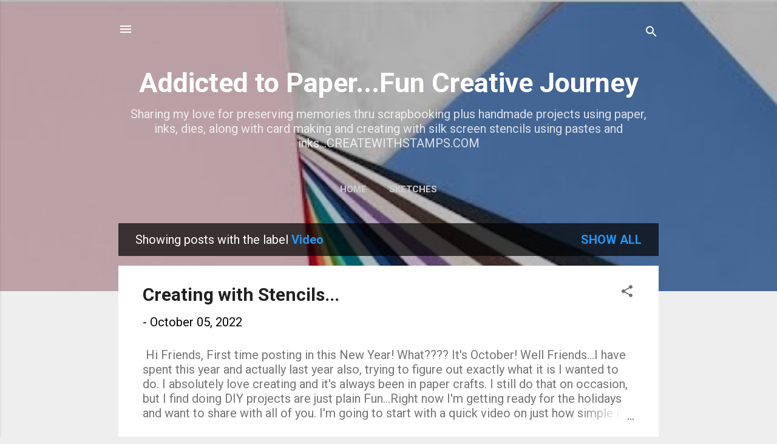

--- FILE ---
content_type: text/html; charset=UTF-8
request_url: http://www.createwithstamps.com/search/label/Video
body_size: 31929
content:
<!DOCTYPE html>
<html dir='ltr' lang='en'>
<head>
<meta content='width=device-width, initial-scale=1' name='viewport'/>
<title>Addicted to Paper...Fun Creative Journey</title>
<meta content='text/html; charset=UTF-8' http-equiv='Content-Type'/>
<!-- Chrome, Firefox OS and Opera -->
<meta content='#eeeeee' name='theme-color'/>
<!-- Windows Phone -->
<meta content='#eeeeee' name='msapplication-navbutton-color'/>
<meta content='blogger' name='generator'/>
<link href='http://www.createwithstamps.com/favicon.ico' rel='icon' type='image/x-icon'/>
<link href='http://www.createwithstamps.com/search/label/Video' rel='canonical'/>
<link rel="alternate" type="application/atom+xml" title="Addicted to Paper...Fun Creative Journey - Atom" href="http://www.createwithstamps.com/feeds/posts/default" />
<link rel="alternate" type="application/rss+xml" title="Addicted to Paper...Fun Creative Journey - RSS" href="http://www.createwithstamps.com/feeds/posts/default?alt=rss" />
<link rel="service.post" type="application/atom+xml" title="Addicted to Paper...Fun Creative Journey - Atom" href="https://www.blogger.com/feeds/2708900287971495467/posts/default" />
<link rel="me" href="https://www.blogger.com/profile/12234168745426114047" />
<!--Can't find substitution for tag [blog.ieCssRetrofitLinks]-->
<meta content='http://www.createwithstamps.com/search/label/Video' property='og:url'/>
<meta content='Addicted to Paper...Fun Creative Journey' property='og:title'/>
<meta content='Sharing my love for preserving memories thru scrapbooking plus handmade projects using paper, inks, dies, along with card making and creating with silk screen stencils using pastes and inks...CREATEWITHSTAMPS.COM' property='og:description'/>
<meta content='https://lh3.googleusercontent.com/blogger_img_proxy/AEn0k_s364vFb23ak1QiguFvHzIggBh0twjOe7TjN89DbO1eJGeZKG8_OS-4fntHd36Q688WLiF-yWZuYPHEskEEHaZwSBoWl0neXLAVLFAjkE-b--9Ldg=w1200-h630-n-k-no-nu' property='og:image'/>
<meta content='https://blogger.googleusercontent.com/img/b/R29vZ2xl/AVvXsEiWVX9Qr_xVuGLeHPtxilsz8eZGHVudcSCBh-P4HXMOuyYopb8Wh8sMZsazb3Uv9coqKGJjmtWJommO5EnsmLjiyL2igk9h1s02VFlBGp4RYBbgmtl_jC1zXuIKgBMBryRuBqyVj6tDeDI/w1200-h630-p-k-no-nu/blog+side+bear+-+sweetly+scrapped.png' property='og:image'/>
<meta content='https://lh3.googleusercontent.com/blogger_img_proxy/AEn0k_tgPirTClrRkc6xlpN4ELrm9CdFGjP2XNsnxkbFyk9YMEelNfr1xvRcKMqOkVbmOhETQL8T5NIuA5aF9D0lWmzo5ucroxcE6-2FrZ9x_r22jur4vQ=w1200-h630-n-k-no-nu' property='og:image'/>
<meta content='https://lh3.googleusercontent.com/blogger_img_proxy/AEn0k_uRe6TEinq0bnnXluKmE4RPx-ekULYa89D3dIKmeeg_r9yTljnsS94Ybb6t66L1jvJsX9zjgJD_ohg3sqIR_yHBLE1g67lLvHF_GneruHZGD7F-qA=w1200-h630-n-k-no-nu' property='og:image'/>
<meta content='https://lh3.googleusercontent.com/blogger_img_proxy/AEn0k_uD5FdpT1_fohF3IdITt0TNuABq0eloyXP-Otj6IKy7aubrVPtJfnJnOcTBQH6dHtZnI0PssN9jxjVwFT8HcVivS0u7soaot8sU1yiiDZ8djSRV=w1200-h630-n-k-no-nu' property='og:image'/>
<meta content='https://lh3.googleusercontent.com/blogger_img_proxy/AEn0k_saaFjUdPH6-T1K_knc06vJfvaSyhutWrX1S83tkycyXYBhf1nq7PeVXI8x2VSopV5M6h7nZ5v0Jtp-qQxLcR9EL6LMopnlLIke-fokKHdO_RWiPA=w1200-h630-n-k-no-nu' property='og:image'/>
<style type='text/css'>@font-face{font-family:'Roboto';font-style:italic;font-weight:300;font-stretch:100%;font-display:swap;src:url(//fonts.gstatic.com/s/roboto/v50/KFOKCnqEu92Fr1Mu53ZEC9_Vu3r1gIhOszmOClHrs6ljXfMMLt_QuAX-k3Yi128m0kN2.woff2)format('woff2');unicode-range:U+0460-052F,U+1C80-1C8A,U+20B4,U+2DE0-2DFF,U+A640-A69F,U+FE2E-FE2F;}@font-face{font-family:'Roboto';font-style:italic;font-weight:300;font-stretch:100%;font-display:swap;src:url(//fonts.gstatic.com/s/roboto/v50/KFOKCnqEu92Fr1Mu53ZEC9_Vu3r1gIhOszmOClHrs6ljXfMMLt_QuAz-k3Yi128m0kN2.woff2)format('woff2');unicode-range:U+0301,U+0400-045F,U+0490-0491,U+04B0-04B1,U+2116;}@font-face{font-family:'Roboto';font-style:italic;font-weight:300;font-stretch:100%;font-display:swap;src:url(//fonts.gstatic.com/s/roboto/v50/KFOKCnqEu92Fr1Mu53ZEC9_Vu3r1gIhOszmOClHrs6ljXfMMLt_QuAT-k3Yi128m0kN2.woff2)format('woff2');unicode-range:U+1F00-1FFF;}@font-face{font-family:'Roboto';font-style:italic;font-weight:300;font-stretch:100%;font-display:swap;src:url(//fonts.gstatic.com/s/roboto/v50/KFOKCnqEu92Fr1Mu53ZEC9_Vu3r1gIhOszmOClHrs6ljXfMMLt_QuAv-k3Yi128m0kN2.woff2)format('woff2');unicode-range:U+0370-0377,U+037A-037F,U+0384-038A,U+038C,U+038E-03A1,U+03A3-03FF;}@font-face{font-family:'Roboto';font-style:italic;font-weight:300;font-stretch:100%;font-display:swap;src:url(//fonts.gstatic.com/s/roboto/v50/KFOKCnqEu92Fr1Mu53ZEC9_Vu3r1gIhOszmOClHrs6ljXfMMLt_QuHT-k3Yi128m0kN2.woff2)format('woff2');unicode-range:U+0302-0303,U+0305,U+0307-0308,U+0310,U+0312,U+0315,U+031A,U+0326-0327,U+032C,U+032F-0330,U+0332-0333,U+0338,U+033A,U+0346,U+034D,U+0391-03A1,U+03A3-03A9,U+03B1-03C9,U+03D1,U+03D5-03D6,U+03F0-03F1,U+03F4-03F5,U+2016-2017,U+2034-2038,U+203C,U+2040,U+2043,U+2047,U+2050,U+2057,U+205F,U+2070-2071,U+2074-208E,U+2090-209C,U+20D0-20DC,U+20E1,U+20E5-20EF,U+2100-2112,U+2114-2115,U+2117-2121,U+2123-214F,U+2190,U+2192,U+2194-21AE,U+21B0-21E5,U+21F1-21F2,U+21F4-2211,U+2213-2214,U+2216-22FF,U+2308-230B,U+2310,U+2319,U+231C-2321,U+2336-237A,U+237C,U+2395,U+239B-23B7,U+23D0,U+23DC-23E1,U+2474-2475,U+25AF,U+25B3,U+25B7,U+25BD,U+25C1,U+25CA,U+25CC,U+25FB,U+266D-266F,U+27C0-27FF,U+2900-2AFF,U+2B0E-2B11,U+2B30-2B4C,U+2BFE,U+3030,U+FF5B,U+FF5D,U+1D400-1D7FF,U+1EE00-1EEFF;}@font-face{font-family:'Roboto';font-style:italic;font-weight:300;font-stretch:100%;font-display:swap;src:url(//fonts.gstatic.com/s/roboto/v50/KFOKCnqEu92Fr1Mu53ZEC9_Vu3r1gIhOszmOClHrs6ljXfMMLt_QuGb-k3Yi128m0kN2.woff2)format('woff2');unicode-range:U+0001-000C,U+000E-001F,U+007F-009F,U+20DD-20E0,U+20E2-20E4,U+2150-218F,U+2190,U+2192,U+2194-2199,U+21AF,U+21E6-21F0,U+21F3,U+2218-2219,U+2299,U+22C4-22C6,U+2300-243F,U+2440-244A,U+2460-24FF,U+25A0-27BF,U+2800-28FF,U+2921-2922,U+2981,U+29BF,U+29EB,U+2B00-2BFF,U+4DC0-4DFF,U+FFF9-FFFB,U+10140-1018E,U+10190-1019C,U+101A0,U+101D0-101FD,U+102E0-102FB,U+10E60-10E7E,U+1D2C0-1D2D3,U+1D2E0-1D37F,U+1F000-1F0FF,U+1F100-1F1AD,U+1F1E6-1F1FF,U+1F30D-1F30F,U+1F315,U+1F31C,U+1F31E,U+1F320-1F32C,U+1F336,U+1F378,U+1F37D,U+1F382,U+1F393-1F39F,U+1F3A7-1F3A8,U+1F3AC-1F3AF,U+1F3C2,U+1F3C4-1F3C6,U+1F3CA-1F3CE,U+1F3D4-1F3E0,U+1F3ED,U+1F3F1-1F3F3,U+1F3F5-1F3F7,U+1F408,U+1F415,U+1F41F,U+1F426,U+1F43F,U+1F441-1F442,U+1F444,U+1F446-1F449,U+1F44C-1F44E,U+1F453,U+1F46A,U+1F47D,U+1F4A3,U+1F4B0,U+1F4B3,U+1F4B9,U+1F4BB,U+1F4BF,U+1F4C8-1F4CB,U+1F4D6,U+1F4DA,U+1F4DF,U+1F4E3-1F4E6,U+1F4EA-1F4ED,U+1F4F7,U+1F4F9-1F4FB,U+1F4FD-1F4FE,U+1F503,U+1F507-1F50B,U+1F50D,U+1F512-1F513,U+1F53E-1F54A,U+1F54F-1F5FA,U+1F610,U+1F650-1F67F,U+1F687,U+1F68D,U+1F691,U+1F694,U+1F698,U+1F6AD,U+1F6B2,U+1F6B9-1F6BA,U+1F6BC,U+1F6C6-1F6CF,U+1F6D3-1F6D7,U+1F6E0-1F6EA,U+1F6F0-1F6F3,U+1F6F7-1F6FC,U+1F700-1F7FF,U+1F800-1F80B,U+1F810-1F847,U+1F850-1F859,U+1F860-1F887,U+1F890-1F8AD,U+1F8B0-1F8BB,U+1F8C0-1F8C1,U+1F900-1F90B,U+1F93B,U+1F946,U+1F984,U+1F996,U+1F9E9,U+1FA00-1FA6F,U+1FA70-1FA7C,U+1FA80-1FA89,U+1FA8F-1FAC6,U+1FACE-1FADC,U+1FADF-1FAE9,U+1FAF0-1FAF8,U+1FB00-1FBFF;}@font-face{font-family:'Roboto';font-style:italic;font-weight:300;font-stretch:100%;font-display:swap;src:url(//fonts.gstatic.com/s/roboto/v50/KFOKCnqEu92Fr1Mu53ZEC9_Vu3r1gIhOszmOClHrs6ljXfMMLt_QuAf-k3Yi128m0kN2.woff2)format('woff2');unicode-range:U+0102-0103,U+0110-0111,U+0128-0129,U+0168-0169,U+01A0-01A1,U+01AF-01B0,U+0300-0301,U+0303-0304,U+0308-0309,U+0323,U+0329,U+1EA0-1EF9,U+20AB;}@font-face{font-family:'Roboto';font-style:italic;font-weight:300;font-stretch:100%;font-display:swap;src:url(//fonts.gstatic.com/s/roboto/v50/KFOKCnqEu92Fr1Mu53ZEC9_Vu3r1gIhOszmOClHrs6ljXfMMLt_QuAb-k3Yi128m0kN2.woff2)format('woff2');unicode-range:U+0100-02BA,U+02BD-02C5,U+02C7-02CC,U+02CE-02D7,U+02DD-02FF,U+0304,U+0308,U+0329,U+1D00-1DBF,U+1E00-1E9F,U+1EF2-1EFF,U+2020,U+20A0-20AB,U+20AD-20C0,U+2113,U+2C60-2C7F,U+A720-A7FF;}@font-face{font-family:'Roboto';font-style:italic;font-weight:300;font-stretch:100%;font-display:swap;src:url(//fonts.gstatic.com/s/roboto/v50/KFOKCnqEu92Fr1Mu53ZEC9_Vu3r1gIhOszmOClHrs6ljXfMMLt_QuAj-k3Yi128m0g.woff2)format('woff2');unicode-range:U+0000-00FF,U+0131,U+0152-0153,U+02BB-02BC,U+02C6,U+02DA,U+02DC,U+0304,U+0308,U+0329,U+2000-206F,U+20AC,U+2122,U+2191,U+2193,U+2212,U+2215,U+FEFF,U+FFFD;}@font-face{font-family:'Roboto';font-style:normal;font-weight:400;font-stretch:100%;font-display:swap;src:url(//fonts.gstatic.com/s/roboto/v50/KFO7CnqEu92Fr1ME7kSn66aGLdTylUAMa3GUBHMdazTgWw.woff2)format('woff2');unicode-range:U+0460-052F,U+1C80-1C8A,U+20B4,U+2DE0-2DFF,U+A640-A69F,U+FE2E-FE2F;}@font-face{font-family:'Roboto';font-style:normal;font-weight:400;font-stretch:100%;font-display:swap;src:url(//fonts.gstatic.com/s/roboto/v50/KFO7CnqEu92Fr1ME7kSn66aGLdTylUAMa3iUBHMdazTgWw.woff2)format('woff2');unicode-range:U+0301,U+0400-045F,U+0490-0491,U+04B0-04B1,U+2116;}@font-face{font-family:'Roboto';font-style:normal;font-weight:400;font-stretch:100%;font-display:swap;src:url(//fonts.gstatic.com/s/roboto/v50/KFO7CnqEu92Fr1ME7kSn66aGLdTylUAMa3CUBHMdazTgWw.woff2)format('woff2');unicode-range:U+1F00-1FFF;}@font-face{font-family:'Roboto';font-style:normal;font-weight:400;font-stretch:100%;font-display:swap;src:url(//fonts.gstatic.com/s/roboto/v50/KFO7CnqEu92Fr1ME7kSn66aGLdTylUAMa3-UBHMdazTgWw.woff2)format('woff2');unicode-range:U+0370-0377,U+037A-037F,U+0384-038A,U+038C,U+038E-03A1,U+03A3-03FF;}@font-face{font-family:'Roboto';font-style:normal;font-weight:400;font-stretch:100%;font-display:swap;src:url(//fonts.gstatic.com/s/roboto/v50/KFO7CnqEu92Fr1ME7kSn66aGLdTylUAMawCUBHMdazTgWw.woff2)format('woff2');unicode-range:U+0302-0303,U+0305,U+0307-0308,U+0310,U+0312,U+0315,U+031A,U+0326-0327,U+032C,U+032F-0330,U+0332-0333,U+0338,U+033A,U+0346,U+034D,U+0391-03A1,U+03A3-03A9,U+03B1-03C9,U+03D1,U+03D5-03D6,U+03F0-03F1,U+03F4-03F5,U+2016-2017,U+2034-2038,U+203C,U+2040,U+2043,U+2047,U+2050,U+2057,U+205F,U+2070-2071,U+2074-208E,U+2090-209C,U+20D0-20DC,U+20E1,U+20E5-20EF,U+2100-2112,U+2114-2115,U+2117-2121,U+2123-214F,U+2190,U+2192,U+2194-21AE,U+21B0-21E5,U+21F1-21F2,U+21F4-2211,U+2213-2214,U+2216-22FF,U+2308-230B,U+2310,U+2319,U+231C-2321,U+2336-237A,U+237C,U+2395,U+239B-23B7,U+23D0,U+23DC-23E1,U+2474-2475,U+25AF,U+25B3,U+25B7,U+25BD,U+25C1,U+25CA,U+25CC,U+25FB,U+266D-266F,U+27C0-27FF,U+2900-2AFF,U+2B0E-2B11,U+2B30-2B4C,U+2BFE,U+3030,U+FF5B,U+FF5D,U+1D400-1D7FF,U+1EE00-1EEFF;}@font-face{font-family:'Roboto';font-style:normal;font-weight:400;font-stretch:100%;font-display:swap;src:url(//fonts.gstatic.com/s/roboto/v50/KFO7CnqEu92Fr1ME7kSn66aGLdTylUAMaxKUBHMdazTgWw.woff2)format('woff2');unicode-range:U+0001-000C,U+000E-001F,U+007F-009F,U+20DD-20E0,U+20E2-20E4,U+2150-218F,U+2190,U+2192,U+2194-2199,U+21AF,U+21E6-21F0,U+21F3,U+2218-2219,U+2299,U+22C4-22C6,U+2300-243F,U+2440-244A,U+2460-24FF,U+25A0-27BF,U+2800-28FF,U+2921-2922,U+2981,U+29BF,U+29EB,U+2B00-2BFF,U+4DC0-4DFF,U+FFF9-FFFB,U+10140-1018E,U+10190-1019C,U+101A0,U+101D0-101FD,U+102E0-102FB,U+10E60-10E7E,U+1D2C0-1D2D3,U+1D2E0-1D37F,U+1F000-1F0FF,U+1F100-1F1AD,U+1F1E6-1F1FF,U+1F30D-1F30F,U+1F315,U+1F31C,U+1F31E,U+1F320-1F32C,U+1F336,U+1F378,U+1F37D,U+1F382,U+1F393-1F39F,U+1F3A7-1F3A8,U+1F3AC-1F3AF,U+1F3C2,U+1F3C4-1F3C6,U+1F3CA-1F3CE,U+1F3D4-1F3E0,U+1F3ED,U+1F3F1-1F3F3,U+1F3F5-1F3F7,U+1F408,U+1F415,U+1F41F,U+1F426,U+1F43F,U+1F441-1F442,U+1F444,U+1F446-1F449,U+1F44C-1F44E,U+1F453,U+1F46A,U+1F47D,U+1F4A3,U+1F4B0,U+1F4B3,U+1F4B9,U+1F4BB,U+1F4BF,U+1F4C8-1F4CB,U+1F4D6,U+1F4DA,U+1F4DF,U+1F4E3-1F4E6,U+1F4EA-1F4ED,U+1F4F7,U+1F4F9-1F4FB,U+1F4FD-1F4FE,U+1F503,U+1F507-1F50B,U+1F50D,U+1F512-1F513,U+1F53E-1F54A,U+1F54F-1F5FA,U+1F610,U+1F650-1F67F,U+1F687,U+1F68D,U+1F691,U+1F694,U+1F698,U+1F6AD,U+1F6B2,U+1F6B9-1F6BA,U+1F6BC,U+1F6C6-1F6CF,U+1F6D3-1F6D7,U+1F6E0-1F6EA,U+1F6F0-1F6F3,U+1F6F7-1F6FC,U+1F700-1F7FF,U+1F800-1F80B,U+1F810-1F847,U+1F850-1F859,U+1F860-1F887,U+1F890-1F8AD,U+1F8B0-1F8BB,U+1F8C0-1F8C1,U+1F900-1F90B,U+1F93B,U+1F946,U+1F984,U+1F996,U+1F9E9,U+1FA00-1FA6F,U+1FA70-1FA7C,U+1FA80-1FA89,U+1FA8F-1FAC6,U+1FACE-1FADC,U+1FADF-1FAE9,U+1FAF0-1FAF8,U+1FB00-1FBFF;}@font-face{font-family:'Roboto';font-style:normal;font-weight:400;font-stretch:100%;font-display:swap;src:url(//fonts.gstatic.com/s/roboto/v50/KFO7CnqEu92Fr1ME7kSn66aGLdTylUAMa3OUBHMdazTgWw.woff2)format('woff2');unicode-range:U+0102-0103,U+0110-0111,U+0128-0129,U+0168-0169,U+01A0-01A1,U+01AF-01B0,U+0300-0301,U+0303-0304,U+0308-0309,U+0323,U+0329,U+1EA0-1EF9,U+20AB;}@font-face{font-family:'Roboto';font-style:normal;font-weight:400;font-stretch:100%;font-display:swap;src:url(//fonts.gstatic.com/s/roboto/v50/KFO7CnqEu92Fr1ME7kSn66aGLdTylUAMa3KUBHMdazTgWw.woff2)format('woff2');unicode-range:U+0100-02BA,U+02BD-02C5,U+02C7-02CC,U+02CE-02D7,U+02DD-02FF,U+0304,U+0308,U+0329,U+1D00-1DBF,U+1E00-1E9F,U+1EF2-1EFF,U+2020,U+20A0-20AB,U+20AD-20C0,U+2113,U+2C60-2C7F,U+A720-A7FF;}@font-face{font-family:'Roboto';font-style:normal;font-weight:400;font-stretch:100%;font-display:swap;src:url(//fonts.gstatic.com/s/roboto/v50/KFO7CnqEu92Fr1ME7kSn66aGLdTylUAMa3yUBHMdazQ.woff2)format('woff2');unicode-range:U+0000-00FF,U+0131,U+0152-0153,U+02BB-02BC,U+02C6,U+02DA,U+02DC,U+0304,U+0308,U+0329,U+2000-206F,U+20AC,U+2122,U+2191,U+2193,U+2212,U+2215,U+FEFF,U+FFFD;}@font-face{font-family:'Roboto';font-style:normal;font-weight:700;font-stretch:100%;font-display:swap;src:url(//fonts.gstatic.com/s/roboto/v50/KFO7CnqEu92Fr1ME7kSn66aGLdTylUAMa3GUBHMdazTgWw.woff2)format('woff2');unicode-range:U+0460-052F,U+1C80-1C8A,U+20B4,U+2DE0-2DFF,U+A640-A69F,U+FE2E-FE2F;}@font-face{font-family:'Roboto';font-style:normal;font-weight:700;font-stretch:100%;font-display:swap;src:url(//fonts.gstatic.com/s/roboto/v50/KFO7CnqEu92Fr1ME7kSn66aGLdTylUAMa3iUBHMdazTgWw.woff2)format('woff2');unicode-range:U+0301,U+0400-045F,U+0490-0491,U+04B0-04B1,U+2116;}@font-face{font-family:'Roboto';font-style:normal;font-weight:700;font-stretch:100%;font-display:swap;src:url(//fonts.gstatic.com/s/roboto/v50/KFO7CnqEu92Fr1ME7kSn66aGLdTylUAMa3CUBHMdazTgWw.woff2)format('woff2');unicode-range:U+1F00-1FFF;}@font-face{font-family:'Roboto';font-style:normal;font-weight:700;font-stretch:100%;font-display:swap;src:url(//fonts.gstatic.com/s/roboto/v50/KFO7CnqEu92Fr1ME7kSn66aGLdTylUAMa3-UBHMdazTgWw.woff2)format('woff2');unicode-range:U+0370-0377,U+037A-037F,U+0384-038A,U+038C,U+038E-03A1,U+03A3-03FF;}@font-face{font-family:'Roboto';font-style:normal;font-weight:700;font-stretch:100%;font-display:swap;src:url(//fonts.gstatic.com/s/roboto/v50/KFO7CnqEu92Fr1ME7kSn66aGLdTylUAMawCUBHMdazTgWw.woff2)format('woff2');unicode-range:U+0302-0303,U+0305,U+0307-0308,U+0310,U+0312,U+0315,U+031A,U+0326-0327,U+032C,U+032F-0330,U+0332-0333,U+0338,U+033A,U+0346,U+034D,U+0391-03A1,U+03A3-03A9,U+03B1-03C9,U+03D1,U+03D5-03D6,U+03F0-03F1,U+03F4-03F5,U+2016-2017,U+2034-2038,U+203C,U+2040,U+2043,U+2047,U+2050,U+2057,U+205F,U+2070-2071,U+2074-208E,U+2090-209C,U+20D0-20DC,U+20E1,U+20E5-20EF,U+2100-2112,U+2114-2115,U+2117-2121,U+2123-214F,U+2190,U+2192,U+2194-21AE,U+21B0-21E5,U+21F1-21F2,U+21F4-2211,U+2213-2214,U+2216-22FF,U+2308-230B,U+2310,U+2319,U+231C-2321,U+2336-237A,U+237C,U+2395,U+239B-23B7,U+23D0,U+23DC-23E1,U+2474-2475,U+25AF,U+25B3,U+25B7,U+25BD,U+25C1,U+25CA,U+25CC,U+25FB,U+266D-266F,U+27C0-27FF,U+2900-2AFF,U+2B0E-2B11,U+2B30-2B4C,U+2BFE,U+3030,U+FF5B,U+FF5D,U+1D400-1D7FF,U+1EE00-1EEFF;}@font-face{font-family:'Roboto';font-style:normal;font-weight:700;font-stretch:100%;font-display:swap;src:url(//fonts.gstatic.com/s/roboto/v50/KFO7CnqEu92Fr1ME7kSn66aGLdTylUAMaxKUBHMdazTgWw.woff2)format('woff2');unicode-range:U+0001-000C,U+000E-001F,U+007F-009F,U+20DD-20E0,U+20E2-20E4,U+2150-218F,U+2190,U+2192,U+2194-2199,U+21AF,U+21E6-21F0,U+21F3,U+2218-2219,U+2299,U+22C4-22C6,U+2300-243F,U+2440-244A,U+2460-24FF,U+25A0-27BF,U+2800-28FF,U+2921-2922,U+2981,U+29BF,U+29EB,U+2B00-2BFF,U+4DC0-4DFF,U+FFF9-FFFB,U+10140-1018E,U+10190-1019C,U+101A0,U+101D0-101FD,U+102E0-102FB,U+10E60-10E7E,U+1D2C0-1D2D3,U+1D2E0-1D37F,U+1F000-1F0FF,U+1F100-1F1AD,U+1F1E6-1F1FF,U+1F30D-1F30F,U+1F315,U+1F31C,U+1F31E,U+1F320-1F32C,U+1F336,U+1F378,U+1F37D,U+1F382,U+1F393-1F39F,U+1F3A7-1F3A8,U+1F3AC-1F3AF,U+1F3C2,U+1F3C4-1F3C6,U+1F3CA-1F3CE,U+1F3D4-1F3E0,U+1F3ED,U+1F3F1-1F3F3,U+1F3F5-1F3F7,U+1F408,U+1F415,U+1F41F,U+1F426,U+1F43F,U+1F441-1F442,U+1F444,U+1F446-1F449,U+1F44C-1F44E,U+1F453,U+1F46A,U+1F47D,U+1F4A3,U+1F4B0,U+1F4B3,U+1F4B9,U+1F4BB,U+1F4BF,U+1F4C8-1F4CB,U+1F4D6,U+1F4DA,U+1F4DF,U+1F4E3-1F4E6,U+1F4EA-1F4ED,U+1F4F7,U+1F4F9-1F4FB,U+1F4FD-1F4FE,U+1F503,U+1F507-1F50B,U+1F50D,U+1F512-1F513,U+1F53E-1F54A,U+1F54F-1F5FA,U+1F610,U+1F650-1F67F,U+1F687,U+1F68D,U+1F691,U+1F694,U+1F698,U+1F6AD,U+1F6B2,U+1F6B9-1F6BA,U+1F6BC,U+1F6C6-1F6CF,U+1F6D3-1F6D7,U+1F6E0-1F6EA,U+1F6F0-1F6F3,U+1F6F7-1F6FC,U+1F700-1F7FF,U+1F800-1F80B,U+1F810-1F847,U+1F850-1F859,U+1F860-1F887,U+1F890-1F8AD,U+1F8B0-1F8BB,U+1F8C0-1F8C1,U+1F900-1F90B,U+1F93B,U+1F946,U+1F984,U+1F996,U+1F9E9,U+1FA00-1FA6F,U+1FA70-1FA7C,U+1FA80-1FA89,U+1FA8F-1FAC6,U+1FACE-1FADC,U+1FADF-1FAE9,U+1FAF0-1FAF8,U+1FB00-1FBFF;}@font-face{font-family:'Roboto';font-style:normal;font-weight:700;font-stretch:100%;font-display:swap;src:url(//fonts.gstatic.com/s/roboto/v50/KFO7CnqEu92Fr1ME7kSn66aGLdTylUAMa3OUBHMdazTgWw.woff2)format('woff2');unicode-range:U+0102-0103,U+0110-0111,U+0128-0129,U+0168-0169,U+01A0-01A1,U+01AF-01B0,U+0300-0301,U+0303-0304,U+0308-0309,U+0323,U+0329,U+1EA0-1EF9,U+20AB;}@font-face{font-family:'Roboto';font-style:normal;font-weight:700;font-stretch:100%;font-display:swap;src:url(//fonts.gstatic.com/s/roboto/v50/KFO7CnqEu92Fr1ME7kSn66aGLdTylUAMa3KUBHMdazTgWw.woff2)format('woff2');unicode-range:U+0100-02BA,U+02BD-02C5,U+02C7-02CC,U+02CE-02D7,U+02DD-02FF,U+0304,U+0308,U+0329,U+1D00-1DBF,U+1E00-1E9F,U+1EF2-1EFF,U+2020,U+20A0-20AB,U+20AD-20C0,U+2113,U+2C60-2C7F,U+A720-A7FF;}@font-face{font-family:'Roboto';font-style:normal;font-weight:700;font-stretch:100%;font-display:swap;src:url(//fonts.gstatic.com/s/roboto/v50/KFO7CnqEu92Fr1ME7kSn66aGLdTylUAMa3yUBHMdazQ.woff2)format('woff2');unicode-range:U+0000-00FF,U+0131,U+0152-0153,U+02BB-02BC,U+02C6,U+02DA,U+02DC,U+0304,U+0308,U+0329,U+2000-206F,U+20AC,U+2122,U+2191,U+2193,U+2212,U+2215,U+FEFF,U+FFFD;}</style>
<style id='page-skin-1' type='text/css'><!--
/*! normalize.css v3.0.1 | MIT License | git.io/normalize */html{font-family:sans-serif;-ms-text-size-adjust:100%;-webkit-text-size-adjust:100%}body{margin:0}article,aside,details,figcaption,figure,footer,header,hgroup,main,nav,section,summary{display:block}audio,canvas,progress,video{display:inline-block;vertical-align:baseline}audio:not([controls]){display:none;height:0}[hidden],template{display:none}a{background:transparent}a:active,a:hover{outline:0}abbr[title]{border-bottom:1px dotted}b,strong{font-weight:bold}dfn{font-style:italic}h1{font-size:2em;margin:.67em 0}mark{background:#ff0;color:#000}small{font-size:80%}sub,sup{font-size:75%;line-height:0;position:relative;vertical-align:baseline}sup{top:-0.5em}sub{bottom:-0.25em}img{border:0}svg:not(:root){overflow:hidden}figure{margin:1em 40px}hr{-moz-box-sizing:content-box;box-sizing:content-box;height:0}pre{overflow:auto}code,kbd,pre,samp{font-family:monospace,monospace;font-size:1em}button,input,optgroup,select,textarea{color:inherit;font:inherit;margin:0}button{overflow:visible}button,select{text-transform:none}button,html input[type="button"],input[type="reset"],input[type="submit"]{-webkit-appearance:button;cursor:pointer}button[disabled],html input[disabled]{cursor:default}button::-moz-focus-inner,input::-moz-focus-inner{border:0;padding:0}input{line-height:normal}input[type="checkbox"],input[type="radio"]{box-sizing:border-box;padding:0}input[type="number"]::-webkit-inner-spin-button,input[type="number"]::-webkit-outer-spin-button{height:auto}input[type="search"]{-webkit-appearance:textfield;-moz-box-sizing:content-box;-webkit-box-sizing:content-box;box-sizing:content-box}input[type="search"]::-webkit-search-cancel-button,input[type="search"]::-webkit-search-decoration{-webkit-appearance:none}fieldset{border:1px solid #c0c0c0;margin:0 2px;padding:.35em .625em .75em}legend{border:0;padding:0}textarea{overflow:auto}optgroup{font-weight:bold}table{border-collapse:collapse;border-spacing:0}td,th{padding:0}
/*!************************************************
* Blogger Template Style
* Name: Contempo
**************************************************/
body{
overflow-wrap:break-word;
word-break:break-word;
word-wrap:break-word
}
.hidden{
display:none
}
.invisible{
visibility:hidden
}
.container::after,.float-container::after{
clear:both;
content:"";
display:table
}
.clearboth{
clear:both
}
#comments .comment .comment-actions,.subscribe-popup .FollowByEmail .follow-by-email-submit,.widget.Profile .profile-link,.widget.Profile .profile-link.visit-profile{
background:0 0;
border:0;
box-shadow:none;
color:#2196f3;
cursor:pointer;
font-size:14px;
font-weight:700;
outline:0;
text-decoration:none;
text-transform:uppercase;
width:auto
}
.dim-overlay{
background-color:rgba(0,0,0,.54);
height:100vh;
left:0;
position:fixed;
top:0;
width:100%
}
#sharing-dim-overlay{
background-color:transparent
}
input::-ms-clear{
display:none
}
.blogger-logo,.svg-icon-24.blogger-logo{
fill:#ff9800;
opacity:1
}
.loading-spinner-large{
-webkit-animation:mspin-rotate 1.568s infinite linear;
animation:mspin-rotate 1.568s infinite linear;
height:48px;
overflow:hidden;
position:absolute;
width:48px;
z-index:200
}
.loading-spinner-large>div{
-webkit-animation:mspin-revrot 5332ms infinite steps(4);
animation:mspin-revrot 5332ms infinite steps(4)
}
.loading-spinner-large>div>div{
-webkit-animation:mspin-singlecolor-large-film 1333ms infinite steps(81);
animation:mspin-singlecolor-large-film 1333ms infinite steps(81);
background-size:100%;
height:48px;
width:3888px
}
.mspin-black-large>div>div,.mspin-grey_54-large>div>div{
background-image:url(https://www.blogblog.com/indie/mspin_black_large.svg)
}
.mspin-white-large>div>div{
background-image:url(https://www.blogblog.com/indie/mspin_white_large.svg)
}
.mspin-grey_54-large{
opacity:.54
}
@-webkit-keyframes mspin-singlecolor-large-film{
from{
-webkit-transform:translateX(0);
transform:translateX(0)
}
to{
-webkit-transform:translateX(-3888px);
transform:translateX(-3888px)
}
}
@keyframes mspin-singlecolor-large-film{
from{
-webkit-transform:translateX(0);
transform:translateX(0)
}
to{
-webkit-transform:translateX(-3888px);
transform:translateX(-3888px)
}
}
@-webkit-keyframes mspin-rotate{
from{
-webkit-transform:rotate(0);
transform:rotate(0)
}
to{
-webkit-transform:rotate(360deg);
transform:rotate(360deg)
}
}
@keyframes mspin-rotate{
from{
-webkit-transform:rotate(0);
transform:rotate(0)
}
to{
-webkit-transform:rotate(360deg);
transform:rotate(360deg)
}
}
@-webkit-keyframes mspin-revrot{
from{
-webkit-transform:rotate(0);
transform:rotate(0)
}
to{
-webkit-transform:rotate(-360deg);
transform:rotate(-360deg)
}
}
@keyframes mspin-revrot{
from{
-webkit-transform:rotate(0);
transform:rotate(0)
}
to{
-webkit-transform:rotate(-360deg);
transform:rotate(-360deg)
}
}
.skip-navigation{
background-color:#fff;
box-sizing:border-box;
color:#000;
display:block;
height:0;
left:0;
line-height:50px;
overflow:hidden;
padding-top:0;
position:fixed;
text-align:center;
top:0;
-webkit-transition:box-shadow .3s,height .3s,padding-top .3s;
transition:box-shadow .3s,height .3s,padding-top .3s;
width:100%;
z-index:900
}
.skip-navigation:focus{
box-shadow:0 4px 5px 0 rgba(0,0,0,.14),0 1px 10px 0 rgba(0,0,0,.12),0 2px 4px -1px rgba(0,0,0,.2);
height:50px
}
#main{
outline:0
}
.main-heading{
position:absolute;
clip:rect(1px,1px,1px,1px);
padding:0;
border:0;
height:1px;
width:1px;
overflow:hidden
}
.Attribution{
margin-top:1em;
text-align:center
}
.Attribution .blogger img,.Attribution .blogger svg{
vertical-align:bottom
}
.Attribution .blogger img{
margin-right:.5em
}
.Attribution div{
line-height:24px;
margin-top:.5em
}
.Attribution .copyright,.Attribution .image-attribution{
font-size:.7em;
margin-top:1.5em
}
.BLOG_mobile_video_class{
display:none
}
.bg-photo{
background-attachment:scroll!important
}
body .CSS_LIGHTBOX{
z-index:900
}
.extendable .show-less,.extendable .show-more{
border-color:#2196f3;
color:#2196f3;
margin-top:8px
}
.extendable .show-less.hidden,.extendable .show-more.hidden{
display:none
}
.inline-ad{
display:none;
max-width:100%;
overflow:hidden
}
.adsbygoogle{
display:block
}
#cookieChoiceInfo{
bottom:0;
top:auto
}
iframe.b-hbp-video{
border:0
}
.post-body img{
max-width:100%
}
.post-body iframe{
max-width:100%
}
.post-body a[imageanchor="1"]{
display:inline-block
}
.byline{
margin-right:1em
}
.byline:last-child{
margin-right:0
}
.link-copied-dialog{
max-width:520px;
outline:0
}
.link-copied-dialog .modal-dialog-buttons{
margin-top:8px
}
.link-copied-dialog .goog-buttonset-default{
background:0 0;
border:0
}
.link-copied-dialog .goog-buttonset-default:focus{
outline:0
}
.paging-control-container{
margin-bottom:16px
}
.paging-control-container .paging-control{
display:inline-block
}
.paging-control-container .comment-range-text::after,.paging-control-container .paging-control{
color:#2196f3
}
.paging-control-container .comment-range-text,.paging-control-container .paging-control{
margin-right:8px
}
.paging-control-container .comment-range-text::after,.paging-control-container .paging-control::after{
content:"\b7";
cursor:default;
padding-left:8px;
pointer-events:none
}
.paging-control-container .comment-range-text:last-child::after,.paging-control-container .paging-control:last-child::after{
content:none
}
.byline.reactions iframe{
height:20px
}
.b-notification{
color:#000;
background-color:#fff;
border-bottom:solid 1px #000;
box-sizing:border-box;
padding:16px 32px;
text-align:center
}
.b-notification.visible{
-webkit-transition:margin-top .3s cubic-bezier(.4,0,.2,1);
transition:margin-top .3s cubic-bezier(.4,0,.2,1)
}
.b-notification.invisible{
position:absolute
}
.b-notification-close{
position:absolute;
right:8px;
top:8px
}
.no-posts-message{
line-height:40px;
text-align:center
}
@media screen and (max-width:800px){
body.item-view .post-body a[imageanchor="1"][style*="float: left;"],body.item-view .post-body a[imageanchor="1"][style*="float: right;"]{
float:none!important;
clear:none!important
}
body.item-view .post-body a[imageanchor="1"] img{
display:block;
height:auto;
margin:0 auto
}
body.item-view .post-body>.separator:first-child>a[imageanchor="1"]:first-child{
margin-top:20px
}
.post-body a[imageanchor]{
display:block
}
body.item-view .post-body a[imageanchor="1"]{
margin-left:0!important;
margin-right:0!important
}
body.item-view .post-body a[imageanchor="1"]+a[imageanchor="1"]{
margin-top:16px
}
}
.item-control{
display:none
}
#comments{
border-top:1px dashed rgba(0,0,0,.54);
margin-top:20px;
padding:20px
}
#comments .comment-thread ol{
margin:0;
padding-left:0;
padding-left:0
}
#comments .comment .comment-replybox-single,#comments .comment-thread .comment-replies{
margin-left:60px
}
#comments .comment-thread .thread-count{
display:none
}
#comments .comment{
list-style-type:none;
padding:0 0 30px;
position:relative
}
#comments .comment .comment{
padding-bottom:8px
}
.comment .avatar-image-container{
position:absolute
}
.comment .avatar-image-container img{
border-radius:50%
}
.avatar-image-container svg,.comment .avatar-image-container .avatar-icon{
border-radius:50%;
border:solid 1px #707070;
box-sizing:border-box;
fill:#707070;
height:35px;
margin:0;
padding:7px;
width:35px
}
.comment .comment-block{
margin-top:10px;
margin-left:60px;
padding-bottom:0
}
#comments .comment-author-header-wrapper{
margin-left:40px
}
#comments .comment .thread-expanded .comment-block{
padding-bottom:20px
}
#comments .comment .comment-header .user,#comments .comment .comment-header .user a{
color:#212121;
font-style:normal;
font-weight:700
}
#comments .comment .comment-actions{
bottom:0;
margin-bottom:15px;
position:absolute
}
#comments .comment .comment-actions>*{
margin-right:8px
}
#comments .comment .comment-header .datetime{
bottom:0;
color:rgba(33,33,33,.54);
display:inline-block;
font-size:13px;
font-style:italic;
margin-left:8px
}
#comments .comment .comment-footer .comment-timestamp a,#comments .comment .comment-header .datetime a{
color:rgba(33,33,33,.54)
}
#comments .comment .comment-content,.comment .comment-body{
margin-top:12px;
word-break:break-word
}
.comment-body{
margin-bottom:12px
}
#comments.embed[data-num-comments="0"]{
border:0;
margin-top:0;
padding-top:0
}
#comments.embed[data-num-comments="0"] #comment-post-message,#comments.embed[data-num-comments="0"] div.comment-form>p,#comments.embed[data-num-comments="0"] p.comment-footer{
display:none
}
#comment-editor-src{
display:none
}
.comments .comments-content .loadmore.loaded{
max-height:0;
opacity:0;
overflow:hidden
}
.extendable .remaining-items{
height:0;
overflow:hidden;
-webkit-transition:height .3s cubic-bezier(.4,0,.2,1);
transition:height .3s cubic-bezier(.4,0,.2,1)
}
.extendable .remaining-items.expanded{
height:auto
}
.svg-icon-24,.svg-icon-24-button{
cursor:pointer;
height:24px;
width:24px;
min-width:24px
}
.touch-icon{
margin:-12px;
padding:12px
}
.touch-icon:active,.touch-icon:focus{
background-color:rgba(153,153,153,.4);
border-radius:50%
}
svg:not(:root).touch-icon{
overflow:visible
}
html[dir=rtl] .rtl-reversible-icon{
-webkit-transform:scaleX(-1);
-ms-transform:scaleX(-1);
transform:scaleX(-1)
}
.svg-icon-24-button,.touch-icon-button{
background:0 0;
border:0;
margin:0;
outline:0;
padding:0
}
.touch-icon-button .touch-icon:active,.touch-icon-button .touch-icon:focus{
background-color:transparent
}
.touch-icon-button:active .touch-icon,.touch-icon-button:focus .touch-icon{
background-color:rgba(153,153,153,.4);
border-radius:50%
}
.Profile .default-avatar-wrapper .avatar-icon{
border-radius:50%;
border:solid 1px #707070;
box-sizing:border-box;
fill:#707070;
margin:0
}
.Profile .individual .default-avatar-wrapper .avatar-icon{
padding:25px
}
.Profile .individual .avatar-icon,.Profile .individual .profile-img{
height:120px;
width:120px
}
.Profile .team .default-avatar-wrapper .avatar-icon{
padding:8px
}
.Profile .team .avatar-icon,.Profile .team .default-avatar-wrapper,.Profile .team .profile-img{
height:40px;
width:40px
}
.snippet-container{
margin:0;
position:relative;
overflow:hidden
}
.snippet-fade{
bottom:0;
box-sizing:border-box;
position:absolute;
width:96px
}
.snippet-fade{
right:0
}
.snippet-fade:after{
content:"\2026"
}
.snippet-fade:after{
float:right
}
.post-bottom{
-webkit-box-align:center;
-webkit-align-items:center;
-ms-flex-align:center;
align-items:center;
display:-webkit-box;
display:-webkit-flex;
display:-ms-flexbox;
display:flex;
-webkit-flex-wrap:wrap;
-ms-flex-wrap:wrap;
flex-wrap:wrap
}
.post-footer{
-webkit-box-flex:1;
-webkit-flex:1 1 auto;
-ms-flex:1 1 auto;
flex:1 1 auto;
-webkit-flex-wrap:wrap;
-ms-flex-wrap:wrap;
flex-wrap:wrap;
-webkit-box-ordinal-group:2;
-webkit-order:1;
-ms-flex-order:1;
order:1
}
.post-footer>*{
-webkit-box-flex:0;
-webkit-flex:0 1 auto;
-ms-flex:0 1 auto;
flex:0 1 auto
}
.post-footer .byline:last-child{
margin-right:1em
}
.jump-link{
-webkit-box-flex:0;
-webkit-flex:0 0 auto;
-ms-flex:0 0 auto;
flex:0 0 auto;
-webkit-box-ordinal-group:3;
-webkit-order:2;
-ms-flex-order:2;
order:2
}
.centered-top-container.sticky{
left:0;
position:fixed;
right:0;
top:0;
width:auto;
z-index:50;
-webkit-transition-property:opacity,-webkit-transform;
transition-property:opacity,-webkit-transform;
transition-property:transform,opacity;
transition-property:transform,opacity,-webkit-transform;
-webkit-transition-duration:.2s;
transition-duration:.2s;
-webkit-transition-timing-function:cubic-bezier(.4,0,.2,1);
transition-timing-function:cubic-bezier(.4,0,.2,1)
}
.centered-top-placeholder{
display:none
}
.collapsed-header .centered-top-placeholder{
display:block
}
.centered-top-container .Header .replaced h1,.centered-top-placeholder .Header .replaced h1{
display:none
}
.centered-top-container.sticky .Header .replaced h1{
display:block
}
.centered-top-container.sticky .Header .header-widget{
background:0 0
}
.centered-top-container.sticky .Header .header-image-wrapper{
display:none
}
.centered-top-container img,.centered-top-placeholder img{
max-width:100%
}
.collapsible{
-webkit-transition:height .3s cubic-bezier(.4,0,.2,1);
transition:height .3s cubic-bezier(.4,0,.2,1)
}
.collapsible,.collapsible>summary{
display:block;
overflow:hidden
}
.collapsible>:not(summary){
display:none
}
.collapsible[open]>:not(summary){
display:block
}
.collapsible:focus,.collapsible>summary:focus{
outline:0
}
.collapsible>summary{
cursor:pointer;
display:block;
padding:0
}
.collapsible:focus>summary,.collapsible>summary:focus{
background-color:transparent
}
.collapsible>summary::-webkit-details-marker{
display:none
}
.collapsible-title{
-webkit-box-align:center;
-webkit-align-items:center;
-ms-flex-align:center;
align-items:center;
display:-webkit-box;
display:-webkit-flex;
display:-ms-flexbox;
display:flex
}
.collapsible-title .title{
-webkit-box-flex:1;
-webkit-flex:1 1 auto;
-ms-flex:1 1 auto;
flex:1 1 auto;
-webkit-box-ordinal-group:1;
-webkit-order:0;
-ms-flex-order:0;
order:0;
overflow:hidden;
text-overflow:ellipsis;
white-space:nowrap
}
.collapsible-title .chevron-down,.collapsible[open] .collapsible-title .chevron-up{
display:block
}
.collapsible-title .chevron-up,.collapsible[open] .collapsible-title .chevron-down{
display:none
}
.flat-button{
cursor:pointer;
display:inline-block;
font-weight:700;
text-transform:uppercase;
border-radius:2px;
padding:8px;
margin:-8px
}
.flat-icon-button{
background:0 0;
border:0;
margin:0;
outline:0;
padding:0;
margin:-12px;
padding:12px;
cursor:pointer;
box-sizing:content-box;
display:inline-block;
line-height:0
}
.flat-icon-button,.flat-icon-button .splash-wrapper{
border-radius:50%
}
.flat-icon-button .splash.animate{
-webkit-animation-duration:.3s;
animation-duration:.3s
}
.overflowable-container{
max-height:52px;
overflow:hidden;
position:relative
}
.overflow-button{
cursor:pointer
}
#overflowable-dim-overlay{
background:0 0
}
.overflow-popup{
box-shadow:0 2px 2px 0 rgba(0,0,0,.14),0 3px 1px -2px rgba(0,0,0,.2),0 1px 5px 0 rgba(0,0,0,.12);
background-color:#ffffff;
left:0;
max-width:calc(100% - 32px);
position:absolute;
top:0;
visibility:hidden;
z-index:101
}
.overflow-popup ul{
list-style:none
}
.overflow-popup .tabs li,.overflow-popup li{
display:block;
height:auto
}
.overflow-popup .tabs li{
padding-left:0;
padding-right:0
}
.overflow-button.hidden,.overflow-popup .tabs li.hidden,.overflow-popup li.hidden{
display:none
}
.pill-button{
background:0 0;
border:1px solid;
border-radius:12px;
cursor:pointer;
display:inline-block;
padding:4px 16px;
text-transform:uppercase
}
.ripple{
position:relative
}
.ripple>*{
z-index:1
}
.splash-wrapper{
bottom:0;
left:0;
overflow:hidden;
pointer-events:none;
position:absolute;
right:0;
top:0;
z-index:0
}
.splash{
background:#ccc;
border-radius:100%;
display:block;
opacity:.6;
position:absolute;
-webkit-transform:scale(0);
-ms-transform:scale(0);
transform:scale(0)
}
.splash.animate{
-webkit-animation:ripple-effect .4s linear;
animation:ripple-effect .4s linear
}
@-webkit-keyframes ripple-effect{
100%{
opacity:0;
-webkit-transform:scale(2.5);
transform:scale(2.5)
}
}
@keyframes ripple-effect{
100%{
opacity:0;
-webkit-transform:scale(2.5);
transform:scale(2.5)
}
}
.search{
display:-webkit-box;
display:-webkit-flex;
display:-ms-flexbox;
display:flex;
line-height:24px;
width:24px
}
.search.focused{
width:100%
}
.search.focused .section{
width:100%
}
.search form{
z-index:101
}
.search h3{
display:none
}
.search form{
display:-webkit-box;
display:-webkit-flex;
display:-ms-flexbox;
display:flex;
-webkit-box-flex:1;
-webkit-flex:1 0 0;
-ms-flex:1 0 0px;
flex:1 0 0;
border-bottom:solid 1px transparent;
padding-bottom:8px
}
.search form>*{
display:none
}
.search.focused form>*{
display:block
}
.search .search-input label{
display:none
}
.centered-top-placeholder.cloned .search form{
z-index:30
}
.search.focused form{
border-color:#ffffff;
position:relative;
width:auto
}
.collapsed-header .centered-top-container .search.focused form{
border-bottom-color:transparent
}
.search-expand{
-webkit-box-flex:0;
-webkit-flex:0 0 auto;
-ms-flex:0 0 auto;
flex:0 0 auto
}
.search-expand-text{
display:none
}
.search-close{
display:inline;
vertical-align:middle
}
.search-input{
-webkit-box-flex:1;
-webkit-flex:1 0 1px;
-ms-flex:1 0 1px;
flex:1 0 1px
}
.search-input input{
background:0 0;
border:0;
box-sizing:border-box;
color:#ffffff;
display:inline-block;
outline:0;
width:calc(100% - 48px)
}
.search-input input.no-cursor{
color:transparent;
text-shadow:0 0 0 #ffffff
}
.collapsed-header .centered-top-container .search-action,.collapsed-header .centered-top-container .search-input input{
color:#212121
}
.collapsed-header .centered-top-container .search-input input.no-cursor{
color:transparent;
text-shadow:0 0 0 #212121
}
.collapsed-header .centered-top-container .search-input input.no-cursor:focus,.search-input input.no-cursor:focus{
outline:0
}
.search-focused>*{
visibility:hidden
}
.search-focused .search,.search-focused .search-icon{
visibility:visible
}
.search.focused .search-action{
display:block
}
.search.focused .search-action:disabled{
opacity:.3
}
.widget.Sharing .sharing-button{
display:none
}
.widget.Sharing .sharing-buttons li{
padding:0
}
.widget.Sharing .sharing-buttons li span{
display:none
}
.post-share-buttons{
position:relative
}
.centered-bottom .share-buttons .svg-icon-24,.share-buttons .svg-icon-24{
fill:#212121
}
.sharing-open.touch-icon-button:active .touch-icon,.sharing-open.touch-icon-button:focus .touch-icon{
background-color:transparent
}
.share-buttons{
background-color:#ffffff;
border-radius:2px;
box-shadow:0 2px 2px 0 rgba(0,0,0,.14),0 3px 1px -2px rgba(0,0,0,.2),0 1px 5px 0 rgba(0,0,0,.12);
color:#212121;
list-style:none;
margin:0;
padding:8px 0;
position:absolute;
top:-11px;
min-width:200px;
z-index:101
}
.share-buttons.hidden{
display:none
}
.sharing-button{
background:0 0;
border:0;
margin:0;
outline:0;
padding:0;
cursor:pointer
}
.share-buttons li{
margin:0;
height:48px
}
.share-buttons li:last-child{
margin-bottom:0
}
.share-buttons li .sharing-platform-button{
box-sizing:border-box;
cursor:pointer;
display:block;
height:100%;
margin-bottom:0;
padding:0 16px;
position:relative;
width:100%
}
.share-buttons li .sharing-platform-button:focus,.share-buttons li .sharing-platform-button:hover{
background-color:rgba(128,128,128,.1);
outline:0
}
.share-buttons li svg[class*=" sharing-"],.share-buttons li svg[class^=sharing-]{
position:absolute;
top:10px
}
.share-buttons li span.sharing-platform-button{
position:relative;
top:0
}
.share-buttons li .platform-sharing-text{
display:block;
font-size:16px;
line-height:48px;
white-space:nowrap
}
.share-buttons li .platform-sharing-text{
margin-left:56px
}
.sidebar-container{
background-color:#ffffff;
max-width:284px;
overflow-y:auto;
-webkit-transition-property:-webkit-transform;
transition-property:-webkit-transform;
transition-property:transform;
transition-property:transform,-webkit-transform;
-webkit-transition-duration:.3s;
transition-duration:.3s;
-webkit-transition-timing-function:cubic-bezier(0,0,.2,1);
transition-timing-function:cubic-bezier(0,0,.2,1);
width:284px;
z-index:101;
-webkit-overflow-scrolling:touch
}
.sidebar-container .navigation{
line-height:0;
padding:16px
}
.sidebar-container .sidebar-back{
cursor:pointer
}
.sidebar-container .widget{
background:0 0;
margin:0 16px;
padding:16px 0
}
.sidebar-container .widget .title{
color:#212121;
margin:0
}
.sidebar-container .widget ul{
list-style:none;
margin:0;
padding:0
}
.sidebar-container .widget ul ul{
margin-left:1em
}
.sidebar-container .widget li{
font-size:16px;
line-height:normal
}
.sidebar-container .widget+.widget{
border-top:1px dashed #cccccc
}
.BlogArchive li{
margin:16px 0
}
.BlogArchive li:last-child{
margin-bottom:0
}
.Label li a{
display:inline-block
}
.BlogArchive .post-count,.Label .label-count{
float:right;
margin-left:.25em
}
.BlogArchive .post-count::before,.Label .label-count::before{
content:"("
}
.BlogArchive .post-count::after,.Label .label-count::after{
content:")"
}
.widget.Translate .skiptranslate>div{
display:block!important
}
.widget.Profile .profile-link{
display:-webkit-box;
display:-webkit-flex;
display:-ms-flexbox;
display:flex
}
.widget.Profile .team-member .default-avatar-wrapper,.widget.Profile .team-member .profile-img{
-webkit-box-flex:0;
-webkit-flex:0 0 auto;
-ms-flex:0 0 auto;
flex:0 0 auto;
margin-right:1em
}
.widget.Profile .individual .profile-link{
-webkit-box-orient:vertical;
-webkit-box-direction:normal;
-webkit-flex-direction:column;
-ms-flex-direction:column;
flex-direction:column
}
.widget.Profile .team .profile-link .profile-name{
-webkit-align-self:center;
-ms-flex-item-align:center;
align-self:center;
display:block;
-webkit-box-flex:1;
-webkit-flex:1 1 auto;
-ms-flex:1 1 auto;
flex:1 1 auto
}
.dim-overlay{
background-color:rgba(0,0,0,.54);
z-index:100
}
body.sidebar-visible{
overflow-y:hidden
}
@media screen and (max-width:1439px){
.sidebar-container{
bottom:0;
position:fixed;
top:0;
left:0;
right:auto
}
.sidebar-container.sidebar-invisible{
-webkit-transition-timing-function:cubic-bezier(.4,0,.6,1);
transition-timing-function:cubic-bezier(.4,0,.6,1);
-webkit-transform:translateX(-284px);
-ms-transform:translateX(-284px);
transform:translateX(-284px)
}
}
@media screen and (min-width:1440px){
.sidebar-container{
position:absolute;
top:0;
left:0;
right:auto
}
.sidebar-container .navigation{
display:none
}
}
.dialog{
box-shadow:0 2px 2px 0 rgba(0,0,0,.14),0 3px 1px -2px rgba(0,0,0,.2),0 1px 5px 0 rgba(0,0,0,.12);
background:#ffffff;
box-sizing:border-box;
color:#3b3b3b;
padding:30px;
position:fixed;
text-align:center;
width:calc(100% - 24px);
z-index:101
}
.dialog input[type=email],.dialog input[type=text]{
background-color:transparent;
border:0;
border-bottom:solid 1px rgba(59,59,59,.12);
color:#3b3b3b;
display:block;
font-family:Roboto, sans-serif;
font-size:16px;
line-height:24px;
margin:auto;
padding-bottom:7px;
outline:0;
text-align:center;
width:100%
}
.dialog input[type=email]::-webkit-input-placeholder,.dialog input[type=text]::-webkit-input-placeholder{
color:#3b3b3b
}
.dialog input[type=email]::-moz-placeholder,.dialog input[type=text]::-moz-placeholder{
color:#3b3b3b
}
.dialog input[type=email]:-ms-input-placeholder,.dialog input[type=text]:-ms-input-placeholder{
color:#3b3b3b
}
.dialog input[type=email]::-ms-input-placeholder,.dialog input[type=text]::-ms-input-placeholder{
color:#3b3b3b
}
.dialog input[type=email]::placeholder,.dialog input[type=text]::placeholder{
color:#3b3b3b
}
.dialog input[type=email]:focus,.dialog input[type=text]:focus{
border-bottom:solid 2px #2196f3;
padding-bottom:6px
}
.dialog input.no-cursor{
color:transparent;
text-shadow:0 0 0 #3b3b3b
}
.dialog input.no-cursor:focus{
outline:0
}
.dialog input.no-cursor:focus{
outline:0
}
.dialog input[type=submit]{
font-family:Roboto, sans-serif
}
.dialog .goog-buttonset-default{
color:#2196f3
}
.subscribe-popup{
max-width:364px
}
.subscribe-popup h3{
color:#212121;
font-size:1.8em;
margin-top:0
}
.subscribe-popup .FollowByEmail h3{
display:none
}
.subscribe-popup .FollowByEmail .follow-by-email-submit{
color:#2196f3;
display:inline-block;
margin:0 auto;
margin-top:24px;
width:auto;
white-space:normal
}
.subscribe-popup .FollowByEmail .follow-by-email-submit:disabled{
cursor:default;
opacity:.3
}
@media (max-width:800px){
.blog-name div.widget.Subscribe{
margin-bottom:16px
}
body.item-view .blog-name div.widget.Subscribe{
margin:8px auto 16px auto;
width:100%
}
}
.tabs{
list-style:none
}
.tabs li{
display:inline-block
}
.tabs li a{
cursor:pointer;
display:inline-block;
font-weight:700;
text-transform:uppercase;
padding:12px 8px
}
.tabs .selected{
border-bottom:4px solid #ffffff
}
.tabs .selected a{
color:#ffffff
}
body#layout .bg-photo,body#layout .bg-photo-overlay{
display:none
}
body#layout .page_body{
padding:0;
position:relative;
top:0
}
body#layout .page{
display:inline-block;
left:inherit;
position:relative;
vertical-align:top;
width:540px
}
body#layout .centered{
max-width:954px
}
body#layout .navigation{
display:none
}
body#layout .sidebar-container{
display:inline-block;
width:40%
}
body#layout .hamburger-menu,body#layout .search{
display:none
}
.centered-top-container .svg-icon-24,body.collapsed-header .centered-top-placeholder .svg-icon-24{
fill:#ffffff
}
.sidebar-container .svg-icon-24{
fill:#707070
}
.centered-bottom .svg-icon-24,body.collapsed-header .centered-top-container .svg-icon-24{
fill:#707070
}
.centered-bottom .share-buttons .svg-icon-24,.share-buttons .svg-icon-24{
fill:#212121
}
body{
background-color:#eeeeee;
color:#3b3b3b;
font:normal normal 20px Roboto, sans-serif;
margin:0;
min-height:100vh
}
img{
max-width:100%
}
h3{
color:#3b3b3b;
font-size:16px
}
a{
text-decoration:none;
color:#2196f3
}
a:visited{
color:#2196f3
}
a:hover{
color:#2196f3
}
blockquote{
color:#444444;
font:italic 300 15px Roboto, sans-serif;
font-size:x-large;
text-align:center
}
.pill-button{
font-size:12px
}
.bg-photo-container{
height:480px;
overflow:hidden;
position:absolute;
width:100%;
z-index:1
}
.bg-photo{
background:#eeeeee url(https://blogger.googleusercontent.com/img/a/AVvXsEjvjG5Fy6dxMkvjTALFOJjWJgHwT9J0nRaoc3cEAb3zLSWCDMKBVgVfL3UrEqqjVuZ-UzVNmNxXMGxpz47r8vS9829i3cTEmJOAWjwX7dhA03EqwGNWYEbViIugjH90af7RD7EkNApRGqys_tROnlY91oh3bGaKDwyAU31Y78FDfYMfwfS9B31-ORKHS9M=s1600) repeat scroll top left;
background-attachment:scroll;
background-size:cover;
-webkit-filter:blur(0px);
filter:blur(0px);
height:calc(100% + 2 * 0px);
left:0px;
position:absolute;
top:0px;
width:calc(100% + 2 * 0px)
}
.bg-photo-overlay{
background:rgba(0,0,0,.26);
background-size:cover;
height:480px;
position:absolute;
width:100%;
z-index:2
}
.hamburger-menu{
float:left;
margin-top:0
}
.sticky .hamburger-menu{
float:none;
position:absolute
}
.search{
border-bottom:solid 1px rgba(255, 255, 255, 0);
float:right;
position:relative;
-webkit-transition-property:width;
transition-property:width;
-webkit-transition-duration:.5s;
transition-duration:.5s;
-webkit-transition-timing-function:cubic-bezier(.4,0,.2,1);
transition-timing-function:cubic-bezier(.4,0,.2,1);
z-index:101
}
.search .dim-overlay{
background-color:transparent
}
.search form{
height:36px;
-webkit-transition-property:border-color;
transition-property:border-color;
-webkit-transition-delay:.5s;
transition-delay:.5s;
-webkit-transition-duration:.2s;
transition-duration:.2s;
-webkit-transition-timing-function:cubic-bezier(.4,0,.2,1);
transition-timing-function:cubic-bezier(.4,0,.2,1)
}
.search.focused{
width:calc(100% - 48px)
}
.search.focused form{
display:-webkit-box;
display:-webkit-flex;
display:-ms-flexbox;
display:flex;
-webkit-box-flex:1;
-webkit-flex:1 0 1px;
-ms-flex:1 0 1px;
flex:1 0 1px;
border-color:#ffffff;
margin-left:-24px;
padding-left:36px;
position:relative;
width:auto
}
.item-view .search,.sticky .search{
right:0;
float:none;
margin-left:0;
position:absolute
}
.item-view .search.focused,.sticky .search.focused{
width:calc(100% - 50px)
}
.item-view .search.focused form,.sticky .search.focused form{
border-bottom-color:#757575
}
.centered-top-placeholder.cloned .search form{
z-index:30
}
.search_button{
-webkit-box-flex:0;
-webkit-flex:0 0 24px;
-ms-flex:0 0 24px;
flex:0 0 24px;
-webkit-box-orient:vertical;
-webkit-box-direction:normal;
-webkit-flex-direction:column;
-ms-flex-direction:column;
flex-direction:column
}
.search_button svg{
margin-top:0
}
.search-input{
height:48px
}
.search-input input{
display:block;
color:#ffffff;
font:16px Roboto, sans-serif;
height:48px;
line-height:48px;
padding:0;
width:100%
}
.search-input input::-webkit-input-placeholder{
color:#ffffff;
opacity:.3
}
.search-input input::-moz-placeholder{
color:#ffffff;
opacity:.3
}
.search-input input:-ms-input-placeholder{
color:#ffffff;
opacity:.3
}
.search-input input::-ms-input-placeholder{
color:#ffffff;
opacity:.3
}
.search-input input::placeholder{
color:#ffffff;
opacity:.3
}
.search-action{
background:0 0;
border:0;
color:#ffffff;
cursor:pointer;
display:none;
height:48px;
margin-top:0
}
.sticky .search-action{
color:#757575
}
.search.focused .search-action{
display:block
}
.search.focused .search-action:disabled{
opacity:.3
}
.page_body{
position:relative;
z-index:20
}
.page_body .widget{
margin-bottom:16px
}
.page_body .centered{
box-sizing:border-box;
display:-webkit-box;
display:-webkit-flex;
display:-ms-flexbox;
display:flex;
-webkit-box-orient:vertical;
-webkit-box-direction:normal;
-webkit-flex-direction:column;
-ms-flex-direction:column;
flex-direction:column;
margin:0 auto;
max-width:922px;
min-height:100vh;
padding:24px 0
}
.page_body .centered>*{
-webkit-box-flex:0;
-webkit-flex:0 0 auto;
-ms-flex:0 0 auto;
flex:0 0 auto
}
.page_body .centered>#footer{
margin-top:auto
}
.blog-name{
margin:24px 0 16px 0
}
.item-view .blog-name,.sticky .blog-name{
box-sizing:border-box;
margin-left:36px;
min-height:48px;
opacity:1;
padding-top:12px
}
.blog-name .subscribe-section-container{
margin-bottom:32px;
text-align:center;
-webkit-transition-property:opacity;
transition-property:opacity;
-webkit-transition-duration:.5s;
transition-duration:.5s
}
.item-view .blog-name .subscribe-section-container,.sticky .blog-name .subscribe-section-container{
margin:0 0 8px 0
}
.blog-name .PageList{
margin-top:16px;
padding-top:8px;
text-align:center
}
.blog-name .PageList .overflowable-contents{
width:100%
}
.blog-name .PageList h3.title{
color:#ffffff;
margin:8px auto;
text-align:center;
width:100%
}
.centered-top-container .blog-name{
-webkit-transition-property:opacity;
transition-property:opacity;
-webkit-transition-duration:.5s;
transition-duration:.5s
}
.item-view .return_link{
margin-bottom:12px;
margin-top:12px;
position:absolute
}
.item-view .blog-name{
display:-webkit-box;
display:-webkit-flex;
display:-ms-flexbox;
display:flex;
-webkit-flex-wrap:wrap;
-ms-flex-wrap:wrap;
flex-wrap:wrap;
margin:0 48px 27px 48px
}
.item-view .subscribe-section-container{
-webkit-box-flex:0;
-webkit-flex:0 0 auto;
-ms-flex:0 0 auto;
flex:0 0 auto
}
.item-view #header,.item-view .Header{
margin-bottom:5px;
margin-right:15px
}
.item-view .sticky .Header{
margin-bottom:0
}
.item-view .Header p{
margin:10px 0 0 0;
text-align:left
}
.item-view .post-share-buttons-bottom{
margin-right:16px
}
.sticky{
background:#ffffff;
box-shadow:0 0 20px 0 rgba(0,0,0,.7);
box-sizing:border-box;
margin-left:0
}
.sticky #header{
margin-bottom:8px;
margin-right:8px
}
.sticky .centered-top{
margin:4px auto;
max-width:890px;
min-height:48px
}
.sticky .blog-name{
display:-webkit-box;
display:-webkit-flex;
display:-ms-flexbox;
display:flex;
margin:0 48px
}
.sticky .blog-name #header{
-webkit-box-flex:0;
-webkit-flex:0 1 auto;
-ms-flex:0 1 auto;
flex:0 1 auto;
-webkit-box-ordinal-group:2;
-webkit-order:1;
-ms-flex-order:1;
order:1;
overflow:hidden
}
.sticky .blog-name .subscribe-section-container{
-webkit-box-flex:0;
-webkit-flex:0 0 auto;
-ms-flex:0 0 auto;
flex:0 0 auto;
-webkit-box-ordinal-group:3;
-webkit-order:2;
-ms-flex-order:2;
order:2
}
.sticky .Header h1{
overflow:hidden;
text-overflow:ellipsis;
white-space:nowrap;
margin-right:-10px;
margin-bottom:-10px;
padding-right:10px;
padding-bottom:10px
}
.sticky .Header p{
display:none
}
.sticky .PageList{
display:none
}
.search-focused>*{
visibility:visible
}
.search-focused .hamburger-menu{
visibility:visible
}
.item-view .search-focused .blog-name,.sticky .search-focused .blog-name{
opacity:0
}
.centered-bottom,.centered-top-container,.centered-top-placeholder{
padding:0 16px
}
.centered-top{
position:relative
}
.item-view .centered-top.search-focused .subscribe-section-container,.sticky .centered-top.search-focused .subscribe-section-container{
opacity:0
}
.page_body.has-vertical-ads .centered .centered-bottom{
display:inline-block;
width:calc(100% - 176px)
}
.Header h1{
color:#ffffff;
font:bold 45px Roboto, sans-serif;
line-height:normal;
margin:0 0 13px 0;
text-align:center;
width:100%
}
.Header h1 a,.Header h1 a:hover,.Header h1 a:visited{
color:#ffffff
}
.item-view .Header h1,.sticky .Header h1{
font-size:24px;
line-height:24px;
margin:0;
text-align:left
}
.sticky .Header h1{
color:#757575
}
.sticky .Header h1 a,.sticky .Header h1 a:hover,.sticky .Header h1 a:visited{
color:#757575
}
.Header p{
color:#ffffff;
margin:0 0 13px 0;
opacity:.8;
text-align:center
}
.widget .title{
line-height:28px
}
.BlogArchive li{
font-size:16px
}
.BlogArchive .post-count{
color:#757575
}
#page_body .FeaturedPost,.Blog .blog-posts .post-outer-container{
background:#ffffff;
min-height:40px;
padding:30px 40px;
width:auto
}
.Blog .blog-posts .post-outer-container:last-child{
margin-bottom:0
}
.Blog .blog-posts .post-outer-container .post-outer{
border:0;
position:relative;
padding-bottom:.25em
}
.post-outer-container{
margin-bottom:16px
}
.post:first-child{
margin-top:0
}
.post .thumb{
float:left;
height:20%;
width:20%
}
.post-share-buttons-bottom,.post-share-buttons-top{
float:right
}
.post-share-buttons-bottom{
margin-right:24px
}
.post-footer,.post-header{
clear:left;
color:#000000;
margin:0;
width:inherit
}
.blog-pager{
text-align:center
}
.blog-pager a{
color:#2196f3
}
.blog-pager a:visited{
color:#2196f3
}
.blog-pager a:hover{
color:#2196f3
}
.post-title{
font:bold 22px Roboto, sans-serif;
float:left;
margin:0 0 8px 0;
max-width:calc(100% - 48px)
}
.post-title a{
font:bold 30px Roboto, sans-serif
}
.post-title,.post-title a,.post-title a:hover,.post-title a:visited{
color:#212121
}
.post-body{
color:#757575;
font:normal normal 20px Roboto, sans-serif;
line-height:1.6em;
margin:1.5em 0 2em 0;
display:block
}
.post-body img{
height:inherit
}
.post-body .snippet-thumbnail{
float:left;
margin:0;
margin-right:2em;
max-height:128px;
max-width:128px
}
.post-body .snippet-thumbnail img{
max-width:100%
}
.main .FeaturedPost .widget-content{
border:0;
position:relative;
padding-bottom:.25em
}
.FeaturedPost img{
margin-top:2em
}
.FeaturedPost .snippet-container{
margin:2em 0
}
.FeaturedPost .snippet-container p{
margin:0
}
.FeaturedPost .snippet-thumbnail{
float:none;
height:auto;
margin-bottom:2em;
margin-right:0;
overflow:hidden;
max-height:calc(600px + 2em);
max-width:100%;
text-align:center;
width:100%
}
.FeaturedPost .snippet-thumbnail img{
max-width:100%;
width:100%
}
.byline{
color:#000000;
display:inline-block;
line-height:24px;
margin-top:8px;
vertical-align:top
}
.byline.post-author:first-child{
margin-right:0
}
.byline.reactions .reactions-label{
line-height:22px;
vertical-align:top
}
.byline.post-share-buttons{
position:relative;
display:inline-block;
margin-top:0;
width:100%
}
.byline.post-share-buttons .sharing{
float:right
}
.flat-button.ripple:hover{
background-color:rgba(33,150,243,.12)
}
.flat-button.ripple .splash{
background-color:rgba(33,150,243,.4)
}
a.timestamp-link,a:active.timestamp-link,a:visited.timestamp-link{
color:inherit;
font:inherit;
text-decoration:inherit
}
.post-share-buttons{
margin-left:0
}
.clear-sharing{
min-height:24px
}
.comment-link{
color:#2196f3;
position:relative
}
.comment-link .num_comments{
margin-left:8px;
vertical-align:top
}
#comment-holder .continue{
display:none
}
#comment-editor{
margin-bottom:20px;
margin-top:20px
}
#comments .comment-form h4,#comments h3.title{
position:absolute;
clip:rect(1px,1px,1px,1px);
padding:0;
border:0;
height:1px;
width:1px;
overflow:hidden
}
.post-filter-message{
background-color:rgba(0,0,0,.7);
color:#fff;
display:table;
margin-bottom:16px;
width:100%
}
.post-filter-message div{
display:table-cell;
padding:15px 28px
}
.post-filter-message div:last-child{
padding-left:0;
text-align:right
}
.post-filter-message a{
white-space:nowrap
}
.post-filter-message .search-label,.post-filter-message .search-query{
font-weight:700;
color:#2196f3
}
#blog-pager{
margin:2em 0
}
#blog-pager a{
color:#2196f3;
font-size:14px
}
.subscribe-button{
border-color:#ffffff;
color:#ffffff
}
.sticky .subscribe-button{
border-color:#757575;
color:#757575
}
.tabs{
margin:0 auto;
padding:0
}
.tabs li{
margin:0 8px;
vertical-align:top
}
.tabs .overflow-button a,.tabs li a{
color:#cccccc;
font:700 normal 15px Roboto, sans-serif;
line-height:24px
}
.tabs .overflow-button a{
padding:12px 8px
}
.overflow-popup .tabs li{
text-align:left
}
.overflow-popup li a{
color:#757575;
display:block;
padding:8px 20px
}
.overflow-popup li.selected a{
color:#212121
}
a.report_abuse{
font-weight:400
}
.Label li,.Label span.label-size,.byline.post-labels a{
background-color:#f7f7f7;
border:1px solid #f7f7f7;
border-radius:15px;
display:inline-block;
margin:4px 4px 4px 0;
padding:3px 8px
}
.Label a,.byline.post-labels a{
color:#000000
}
.Label ul{
list-style:none;
padding:0
}
.PopularPosts{
background-color:#eeeeee;
padding:30px 40px
}
.PopularPosts .item-content{
color:#757575;
margin-top:24px
}
.PopularPosts a,.PopularPosts a:hover,.PopularPosts a:visited{
color:#2196f3
}
.PopularPosts .post-title,.PopularPosts .post-title a,.PopularPosts .post-title a:hover,.PopularPosts .post-title a:visited{
color:#212121;
font-size:18px;
font-weight:700;
line-height:24px
}
.PopularPosts,.PopularPosts h3.title a{
color:#757575;
font:normal normal 20px Roboto, sans-serif
}
.main .PopularPosts{
padding:16px 40px
}
.PopularPosts h3.title{
font-size:14px;
margin:0
}
.PopularPosts h3.post-title{
margin-bottom:0
}
.PopularPosts .byline{
color:#000000
}
.PopularPosts .jump-link{
float:right;
margin-top:16px
}
.PopularPosts .post-header .byline{
font-size:.9em;
font-style:italic;
margin-top:6px
}
.PopularPosts ul{
list-style:none;
padding:0;
margin:0
}
.PopularPosts .post{
padding:20px 0
}
.PopularPosts .post+.post{
border-top:1px dashed #cccccc
}
.PopularPosts .item-thumbnail{
float:left;
margin-right:32px
}
.PopularPosts .item-thumbnail img{
height:88px;
padding:0;
width:88px
}
.inline-ad{
margin-bottom:16px
}
.desktop-ad .inline-ad{
display:block
}
.adsbygoogle{
overflow:hidden
}
.vertical-ad-container{
float:right;
margin-right:16px;
width:128px
}
.vertical-ad-container .AdSense+.AdSense{
margin-top:16px
}
.inline-ad-placeholder,.vertical-ad-placeholder{
background:#ffffff;
border:1px solid #000;
opacity:.9;
vertical-align:middle;
text-align:center
}
.inline-ad-placeholder span,.vertical-ad-placeholder span{
margin-top:290px;
display:block;
text-transform:uppercase;
font-weight:700;
color:#212121
}
.vertical-ad-placeholder{
height:600px
}
.vertical-ad-placeholder span{
margin-top:290px;
padding:0 40px
}
.inline-ad-placeholder{
height:90px
}
.inline-ad-placeholder span{
margin-top:36px
}
.Attribution{
color:#757575
}
.Attribution a,.Attribution a:hover,.Attribution a:visited{
color:#2196f3
}
.Attribution svg{
fill:#707070
}
.sidebar-container{
box-shadow:1px 1px 3px rgba(0,0,0,.1)
}
.sidebar-container,.sidebar-container .sidebar_bottom{
background-color:#ffffff
}
.sidebar-container .navigation,.sidebar-container .sidebar_top_wrapper{
background-color:#ffffff
}
.sidebar-container .sidebar_top{
overflow:auto
}
.sidebar-container .sidebar_bottom{
width:100%;
padding-top:16px
}
.sidebar-container .widget:first-child{
padding-top:0
}
.sidebar_top .widget.Profile{
padding-bottom:16px
}
.widget.Profile{
margin:0;
width:100%
}
.widget.Profile h2{
display:none
}
.widget.Profile h3.title{
color:#000000;
margin:16px 32px
}
.widget.Profile .individual{
text-align:center
}
.widget.Profile .individual .profile-link{
padding:1em
}
.widget.Profile .individual .default-avatar-wrapper .avatar-icon{
margin:auto
}
.widget.Profile .team{
margin-bottom:32px;
margin-left:32px;
margin-right:32px
}
.widget.Profile ul{
list-style:none;
padding:0
}
.widget.Profile li{
margin:10px 0
}
.widget.Profile .profile-img{
border-radius:50%;
float:none
}
.widget.Profile .profile-link{
color:#212121;
font-size:.9em;
margin-bottom:1em;
opacity:.87;
overflow:hidden
}
.widget.Profile .profile-link.visit-profile{
border-style:solid;
border-width:1px;
border-radius:12px;
cursor:pointer;
font-size:12px;
font-weight:400;
padding:5px 20px;
display:inline-block;
line-height:normal
}
.widget.Profile dd{
color:#000000;
margin:0 16px
}
.widget.Profile location{
margin-bottom:1em
}
.widget.Profile .profile-textblock{
font-size:14px;
line-height:24px;
position:relative
}
body.sidebar-visible .page_body{
overflow-y:scroll
}
body.sidebar-visible .bg-photo-container{
overflow-y:scroll
}
@media screen and (min-width:1440px){
.sidebar-container{
margin-top:480px;
min-height:calc(100% - 480px);
overflow:visible;
z-index:32
}
.sidebar-container .sidebar_top_wrapper{
background-color:#f7f7f7;
height:480px;
margin-top:-480px
}
.sidebar-container .sidebar_top{
display:-webkit-box;
display:-webkit-flex;
display:-ms-flexbox;
display:flex;
height:480px;
-webkit-box-orient:horizontal;
-webkit-box-direction:normal;
-webkit-flex-direction:row;
-ms-flex-direction:row;
flex-direction:row;
max-height:480px
}
.sidebar-container .sidebar_bottom{
max-width:284px;
width:284px
}
body.collapsed-header .sidebar-container{
z-index:15
}
.sidebar-container .sidebar_top:empty{
display:none
}
.sidebar-container .sidebar_top>:only-child{
-webkit-box-flex:0;
-webkit-flex:0 0 auto;
-ms-flex:0 0 auto;
flex:0 0 auto;
-webkit-align-self:center;
-ms-flex-item-align:center;
align-self:center;
width:100%
}
.sidebar_top_wrapper.no-items{
display:none
}
}
.post-snippet.snippet-container{
max-height:120px
}
.post-snippet .snippet-item{
line-height:24px
}
.post-snippet .snippet-fade{
background:-webkit-linear-gradient(left,#ffffff 0,#ffffff 20%,rgba(255, 255, 255, 0) 100%);
background:linear-gradient(to left,#ffffff 0,#ffffff 20%,rgba(255, 255, 255, 0) 100%);
color:#3b3b3b;
height:24px
}
.popular-posts-snippet.snippet-container{
max-height:72px
}
.popular-posts-snippet .snippet-item{
line-height:24px
}
.PopularPosts .popular-posts-snippet .snippet-fade{
color:#3b3b3b;
height:24px
}
.main .popular-posts-snippet .snippet-fade{
background:-webkit-linear-gradient(left,#eeeeee 0,#eeeeee 20%,rgba(238, 238, 238, 0) 100%);
background:linear-gradient(to left,#eeeeee 0,#eeeeee 20%,rgba(238, 238, 238, 0) 100%)
}
.sidebar_bottom .popular-posts-snippet .snippet-fade{
background:-webkit-linear-gradient(left,#ffffff 0,#ffffff 20%,rgba(255, 255, 255, 0) 100%);
background:linear-gradient(to left,#ffffff 0,#ffffff 20%,rgba(255, 255, 255, 0) 100%)
}
.profile-snippet.snippet-container{
max-height:192px
}
.has-location .profile-snippet.snippet-container{
max-height:144px
}
.profile-snippet .snippet-item{
line-height:24px
}
.profile-snippet .snippet-fade{
background:-webkit-linear-gradient(left,#ffffff 0,#ffffff 20%,rgba(255, 255, 255, 0) 100%);
background:linear-gradient(to left,#ffffff 0,#ffffff 20%,rgba(255, 255, 255, 0) 100%);
color:#000000;
height:24px
}
@media screen and (min-width:1440px){
.profile-snippet .snippet-fade{
background:-webkit-linear-gradient(left,#f7f7f7 0,#f7f7f7 20%,rgba(247, 247, 247, 0) 100%);
background:linear-gradient(to left,#f7f7f7 0,#f7f7f7 20%,rgba(247, 247, 247, 0) 100%)
}
}
@media screen and (max-width:800px){
.blog-name{
margin-top:0
}
body.item-view .blog-name{
margin:0 48px
}
.centered-bottom{
padding:8px
}
body.item-view .centered-bottom{
padding:0
}
.page_body .centered{
padding:10px 0
}
body.item-view #header,body.item-view .widget.Header{
margin-right:0
}
body.collapsed-header .centered-top-container .blog-name{
display:block
}
body.collapsed-header .centered-top-container .widget.Header h1{
text-align:center
}
.widget.Header header{
padding:0
}
.widget.Header h1{
font-size:24px;
line-height:24px;
margin-bottom:13px
}
body.item-view .widget.Header h1{
text-align:center
}
body.item-view .widget.Header p{
text-align:center
}
.blog-name .widget.PageList{
padding:0
}
body.item-view .centered-top{
margin-bottom:5px
}
.search-action,.search-input{
margin-bottom:-8px
}
.search form{
margin-bottom:8px
}
body.item-view .subscribe-section-container{
margin:5px 0 0 0;
width:100%
}
#page_body.section div.widget.FeaturedPost,div.widget.PopularPosts{
padding:16px
}
div.widget.Blog .blog-posts .post-outer-container{
padding:16px
}
div.widget.Blog .blog-posts .post-outer-container .post-outer{
padding:0
}
.post:first-child{
margin:0
}
.post-body .snippet-thumbnail{
margin:0 3vw 3vw 0
}
.post-body .snippet-thumbnail img{
height:20vw;
width:20vw;
max-height:128px;
max-width:128px
}
div.widget.PopularPosts div.item-thumbnail{
margin:0 3vw 3vw 0
}
div.widget.PopularPosts div.item-thumbnail img{
height:20vw;
width:20vw;
max-height:88px;
max-width:88px
}
.post-title{
line-height:1
}
.post-title,.post-title a{
font-size:20px
}
#page_body.section div.widget.FeaturedPost h3 a{
font-size:22px
}
.mobile-ad .inline-ad{
display:block
}
.page_body.has-vertical-ads .vertical-ad-container,.page_body.has-vertical-ads .vertical-ad-container ins{
display:none
}
.page_body.has-vertical-ads .centered .centered-bottom,.page_body.has-vertical-ads .centered .centered-top{
display:block;
width:auto
}
div.post-filter-message div{
padding:8px 16px
}
}
@media screen and (min-width:1440px){
body{
position:relative
}
body.item-view .blog-name{
margin-left:48px
}
.page_body{
margin-left:284px
}
.search{
margin-left:0
}
.search.focused{
width:100%
}
.sticky{
padding-left:284px
}
.hamburger-menu{
display:none
}
body.collapsed-header .page_body .centered-top-container{
padding-left:284px;
padding-right:0;
width:100%
}
body.collapsed-header .centered-top-container .search.focused{
width:100%
}
body.collapsed-header .centered-top-container .blog-name{
margin-left:0
}
body.collapsed-header.item-view .centered-top-container .search.focused{
width:calc(100% - 50px)
}
body.collapsed-header.item-view .centered-top-container .blog-name{
margin-left:40px
}
}

--></style>
<style id='template-skin-1' type='text/css'><!--
body#layout .hidden,
body#layout .invisible {
display: inherit;
}
body#layout .navigation {
display: none;
}
body#layout .page,
body#layout .sidebar_top,
body#layout .sidebar_bottom {
display: inline-block;
left: inherit;
position: relative;
vertical-align: top;
}
body#layout .page {
float: right;
margin-left: 20px;
width: 55%;
}
body#layout .sidebar-container {
float: right;
width: 40%;
}
body#layout .hamburger-menu {
display: none;
}
--></style>
<style>
    .bg-photo {background-image:url(https\:\/\/blogger.googleusercontent.com\/img\/a\/AVvXsEjvjG5Fy6dxMkvjTALFOJjWJgHwT9J0nRaoc3cEAb3zLSWCDMKBVgVfL3UrEqqjVuZ-UzVNmNxXMGxpz47r8vS9829i3cTEmJOAWjwX7dhA03EqwGNWYEbViIugjH90af7RD7EkNApRGqys_tROnlY91oh3bGaKDwyAU31Y78FDfYMfwfS9B31-ORKHS9M=s1600);}
    
@media (max-width: 480px) { .bg-photo {background-image:url(https\:\/\/blogger.googleusercontent.com\/img\/a\/AVvXsEjvjG5Fy6dxMkvjTALFOJjWJgHwT9J0nRaoc3cEAb3zLSWCDMKBVgVfL3UrEqqjVuZ-UzVNmNxXMGxpz47r8vS9829i3cTEmJOAWjwX7dhA03EqwGNWYEbViIugjH90af7RD7EkNApRGqys_tROnlY91oh3bGaKDwyAU31Y78FDfYMfwfS9B31-ORKHS9M=w480);}}
@media (max-width: 640px) and (min-width: 481px) { .bg-photo {background-image:url(https\:\/\/blogger.googleusercontent.com\/img\/a\/AVvXsEjvjG5Fy6dxMkvjTALFOJjWJgHwT9J0nRaoc3cEAb3zLSWCDMKBVgVfL3UrEqqjVuZ-UzVNmNxXMGxpz47r8vS9829i3cTEmJOAWjwX7dhA03EqwGNWYEbViIugjH90af7RD7EkNApRGqys_tROnlY91oh3bGaKDwyAU31Y78FDfYMfwfS9B31-ORKHS9M=w640);}}
@media (max-width: 800px) and (min-width: 641px) { .bg-photo {background-image:url(https\:\/\/blogger.googleusercontent.com\/img\/a\/AVvXsEjvjG5Fy6dxMkvjTALFOJjWJgHwT9J0nRaoc3cEAb3zLSWCDMKBVgVfL3UrEqqjVuZ-UzVNmNxXMGxpz47r8vS9829i3cTEmJOAWjwX7dhA03EqwGNWYEbViIugjH90af7RD7EkNApRGqys_tROnlY91oh3bGaKDwyAU31Y78FDfYMfwfS9B31-ORKHS9M=w800);}}
@media (max-width: 1200px) and (min-width: 801px) { .bg-photo {background-image:url(https\:\/\/blogger.googleusercontent.com\/img\/a\/AVvXsEjvjG5Fy6dxMkvjTALFOJjWJgHwT9J0nRaoc3cEAb3zLSWCDMKBVgVfL3UrEqqjVuZ-UzVNmNxXMGxpz47r8vS9829i3cTEmJOAWjwX7dhA03EqwGNWYEbViIugjH90af7RD7EkNApRGqys_tROnlY91oh3bGaKDwyAU31Y78FDfYMfwfS9B31-ORKHS9M=w1200);}}
/* Last tag covers anything over one higher than the previous max-size cap. */
@media (min-width: 1201px) { .bg-photo {background-image:url(https\:\/\/blogger.googleusercontent.com\/img\/a\/AVvXsEjvjG5Fy6dxMkvjTALFOJjWJgHwT9J0nRaoc3cEAb3zLSWCDMKBVgVfL3UrEqqjVuZ-UzVNmNxXMGxpz47r8vS9829i3cTEmJOAWjwX7dhA03EqwGNWYEbViIugjH90af7RD7EkNApRGqys_tROnlY91oh3bGaKDwyAU31Y78FDfYMfwfS9B31-ORKHS9M=w1600);}}
  </style>
<script async='async' src='https://www.gstatic.com/external_hosted/clipboardjs/clipboard.min.js'></script>
<meta name='google-adsense-platform-account' content='ca-host-pub-1556223355139109'/>
<meta name='google-adsense-platform-domain' content='blogspot.com'/>

<link rel="stylesheet" href="https://fonts.googleapis.com/css2?display=swap&family=Source+Sans+Pro"></head>
<body class='label-view version-1-3-3 variant-indie_light'>
<a class='skip-navigation' href='#main' tabindex='0'>
Skip to main content
</a>
<div class='page'>
<div class='bg-photo-overlay'></div>
<div class='bg-photo-container'>
<div class='bg-photo'></div>
</div>
<div class='page_body'>
<div class='centered'>
<div class='centered-top-placeholder'></div>
<header class='centered-top-container' role='banner'>
<div class='centered-top'>
<button class='svg-icon-24-button hamburger-menu flat-icon-button ripple'>
<svg class='svg-icon-24'>
<use xlink:href='/responsive/sprite_v1_6.css.svg#ic_menu_black_24dp' xmlns:xlink='http://www.w3.org/1999/xlink'></use>
</svg>
</button>
<div class='search'>
<button aria-label='Search' class='search-expand touch-icon-button'>
<div class='flat-icon-button ripple'>
<svg class='svg-icon-24 search-expand-icon'>
<use xlink:href='/responsive/sprite_v1_6.css.svg#ic_search_black_24dp' xmlns:xlink='http://www.w3.org/1999/xlink'></use>
</svg>
</div>
</button>
<div class='section' id='search_top' name='Search (Top)'><div class='widget BlogSearch' data-version='2' id='BlogSearch1'>
<h3 class='title'>
Search This Blog
</h3>
<div class='widget-content' role='search'>
<form action='http://www.createwithstamps.com/search' target='_top'>
<div class='search-input'>
<input aria-label='Search this blog' autocomplete='off' name='q' placeholder='Search this blog' value=''/>
</div>
<input class='search-action flat-button' type='submit' value='Search'/>
</form>
</div>
</div></div>
</div>
<div class='clearboth'></div>
<div class='blog-name container'>
<div class='container section' id='header' name='Header'><div class='widget Header' data-version='2' id='Header1'>
<div class='header-widget'>
<div>
<h1>
<a href='http://www.createwithstamps.com/'>
Addicted to Paper...Fun Creative Journey
</a>
</h1>
</div>
<p>
Sharing my love for preserving memories thru scrapbooking plus handmade projects using paper, inks, dies, along with card making and creating with silk screen stencils using pastes and inks...CREATEWITHSTAMPS.COM
</p>
</div>
</div></div>
<nav role='navigation'>
<div class='clearboth section' id='page_list_top' name='Page List (Top)'><div class='widget PageList' data-version='2' id='PageList1'>
<div class='widget-content'>
<div class='overflowable-container'>
<div class='overflowable-contents'>
<div class='container'>
<ul class='tabs'>
<li class='overflowable-item'>
<a href='http://www.createwithstamps.com/'>HOME</a>
</li>
<li class='overflowable-item'>
<a href='https://addictedtopaperwithsandy.blogspot.com/'>SKETCHES</a>
</li>
</ul>
</div>
</div>
<div class='overflow-button hidden'>
<a>More&hellip;</a>
</div>
</div>
</div>
</div></div>
</nav>
</div>
</div>
</header>
<div>
<div class='vertical-ad-container no-items section' id='ads' name='Ads'>
</div>
<main class='centered-bottom' id='main' role='main' tabindex='-1'>
<h2 class='main-heading'>Posts</h2>
<div class='post-filter-message'>
<div>
Showing posts with the label <span class='search-label'>Video</span>
</div>
<div>
<a class='flat-button ripple' href='http://www.createwithstamps.com/'>
Show all
</a>
</div>
</div>
<div class='main section' id='page_body' name='Page Body'>
<div class='widget Blog' data-version='2' id='Blog1'>
<div class='blog-posts hfeed container'>
<article class='post-outer-container'>
<div class='post-outer'>
<div class='post'>
<script type='application/ld+json'>{
  "@context": "http://schema.org",
  "@type": "BlogPosting",
  "mainEntityOfPage": {
    "@type": "WebPage",
    "@id": "http://www.createwithstamps.com/2022/10/creating-with-stencils.html"
  },
  "headline": "Creating with Stencils...","description": "&#160;Hi Friends, First time posting in this New Year! What???? It\u0026#39;s October! Well Friends...I have spent this year and actually last year al...","datePublished": "2022-10-05T14:54:00-05:00",
  "dateModified": "2022-10-05T15:01:51-05:00","image": {
    "@type": "ImageObject","url": "https://blogger.googleusercontent.com/img/b/U2hvZWJveA/AVvXsEgfMvYAhAbdHksiBA24JKmb2Tav6K0GviwztID3Cq4VpV96HaJfy0viIu8z1SSw_G9n5FQHZWSRao61M3e58ImahqBtr7LiOUS6m_w59IvDYwjmMcbq3fKW4JSbacqkbxTo8B90dWp0Cese92xfLMPe_tg11g/w1200/",
    "height": 348,
    "width": 1200},"publisher": {
    "@type": "Organization",
    "name": "Blogger",
    "logo": {
      "@type": "ImageObject",
      "url": "https://blogger.googleusercontent.com/img/b/U2hvZWJveA/AVvXsEgfMvYAhAbdHksiBA24JKmb2Tav6K0GviwztID3Cq4VpV96HaJfy0viIu8z1SSw_G9n5FQHZWSRao61M3e58ImahqBtr7LiOUS6m_w59IvDYwjmMcbq3fKW4JSbacqkbxTo8B90dWp0Cese92xfLMPe_tg11g/h60/",
      "width": 206,
      "height": 60
    }
  },"author": {
    "@type": "Person",
    "name": "Sandy"
  }
}</script>
<a name='4282241797694090935'></a>
<h3 class='post-title entry-title'>
<a href='http://www.createwithstamps.com/2022/10/creating-with-stencils.html'>Creating with Stencils...</a>
</h3>
<div class='post-share-buttons post-share-buttons-top'>
<div class='byline post-share-buttons goog-inline-block'>
<div aria-owns='sharing-popup-Blog1-byline-4282241797694090935' class='sharing' data-title='Creating with Stencils...'>
<button aria-controls='sharing-popup-Blog1-byline-4282241797694090935' aria-label='Share' class='sharing-button touch-icon-button' id='sharing-button-Blog1-byline-4282241797694090935' role='button'>
<div class='flat-icon-button ripple'>
<svg class='svg-icon-24'>
<use xlink:href='/responsive/sprite_v1_6.css.svg#ic_share_black_24dp' xmlns:xlink='http://www.w3.org/1999/xlink'></use>
</svg>
</div>
</button>
<div class='share-buttons-container'>
<ul aria-hidden='true' aria-label='Share' class='share-buttons hidden' id='sharing-popup-Blog1-byline-4282241797694090935' role='menu'>
<li>
<span aria-label='Get link' class='sharing-platform-button sharing-element-link' data-href='https://www.blogger.com/share-post.g?blogID=2708900287971495467&postID=4282241797694090935&target=' data-url='http://www.createwithstamps.com/2022/10/creating-with-stencils.html' role='menuitem' tabindex='-1' title='Get link'>
<svg class='svg-icon-24 touch-icon sharing-link'>
<use xlink:href='/responsive/sprite_v1_6.css.svg#ic_24_link_dark' xmlns:xlink='http://www.w3.org/1999/xlink'></use>
</svg>
<span class='platform-sharing-text'>Get link</span>
</span>
</li>
<li>
<span aria-label='Share to Facebook' class='sharing-platform-button sharing-element-facebook' data-href='https://www.blogger.com/share-post.g?blogID=2708900287971495467&postID=4282241797694090935&target=facebook' data-url='http://www.createwithstamps.com/2022/10/creating-with-stencils.html' role='menuitem' tabindex='-1' title='Share to Facebook'>
<svg class='svg-icon-24 touch-icon sharing-facebook'>
<use xlink:href='/responsive/sprite_v1_6.css.svg#ic_24_facebook_dark' xmlns:xlink='http://www.w3.org/1999/xlink'></use>
</svg>
<span class='platform-sharing-text'>Facebook</span>
</span>
</li>
<li>
<span aria-label='Share to X' class='sharing-platform-button sharing-element-twitter' data-href='https://www.blogger.com/share-post.g?blogID=2708900287971495467&postID=4282241797694090935&target=twitter' data-url='http://www.createwithstamps.com/2022/10/creating-with-stencils.html' role='menuitem' tabindex='-1' title='Share to X'>
<svg class='svg-icon-24 touch-icon sharing-twitter'>
<use xlink:href='/responsive/sprite_v1_6.css.svg#ic_24_twitter_dark' xmlns:xlink='http://www.w3.org/1999/xlink'></use>
</svg>
<span class='platform-sharing-text'>X</span>
</span>
</li>
<li>
<span aria-label='Share to Pinterest' class='sharing-platform-button sharing-element-pinterest' data-href='https://www.blogger.com/share-post.g?blogID=2708900287971495467&postID=4282241797694090935&target=pinterest' data-url='http://www.createwithstamps.com/2022/10/creating-with-stencils.html' role='menuitem' tabindex='-1' title='Share to Pinterest'>
<svg class='svg-icon-24 touch-icon sharing-pinterest'>
<use xlink:href='/responsive/sprite_v1_6.css.svg#ic_24_pinterest_dark' xmlns:xlink='http://www.w3.org/1999/xlink'></use>
</svg>
<span class='platform-sharing-text'>Pinterest</span>
</span>
</li>
<li>
<span aria-label='Email' class='sharing-platform-button sharing-element-email' data-href='https://www.blogger.com/share-post.g?blogID=2708900287971495467&postID=4282241797694090935&target=email' data-url='http://www.createwithstamps.com/2022/10/creating-with-stencils.html' role='menuitem' tabindex='-1' title='Email'>
<svg class='svg-icon-24 touch-icon sharing-email'>
<use xlink:href='/responsive/sprite_v1_6.css.svg#ic_24_email_dark' xmlns:xlink='http://www.w3.org/1999/xlink'></use>
</svg>
<span class='platform-sharing-text'>Email</span>
</span>
</li>
<li aria-hidden='true' class='hidden'>
<span aria-label='Share to other apps' class='sharing-platform-button sharing-element-other' data-url='http://www.createwithstamps.com/2022/10/creating-with-stencils.html' role='menuitem' tabindex='-1' title='Share to other apps'>
<svg class='svg-icon-24 touch-icon sharing-sharingOther'>
<use xlink:href='/responsive/sprite_v1_6.css.svg#ic_more_horiz_black_24dp' xmlns:xlink='http://www.w3.org/1999/xlink'></use>
</svg>
<span class='platform-sharing-text'>Other Apps</span>
</span>
</li>
</ul>
</div>
</div>
</div>
</div>
<div class='post-header'>
<div class='post-header-line-1'>
<span class='byline post-timestamp'>
-
<meta content='http://www.createwithstamps.com/2022/10/creating-with-stencils.html'/>
<a class='timestamp-link' href='http://www.createwithstamps.com/2022/10/creating-with-stencils.html' rel='bookmark' title='permanent link'>
<time class='published' datetime='2022-10-05T14:54:00-05:00' title='2022-10-05T14:54:00-05:00'>
October 05, 2022
</time>
</a>
</span>
</div>
</div>
<div class='container post-body entry-content' id='post-snippet-4282241797694090935'>
<div class='post-snippet snippet-container r-snippet-container'>
<div class='snippet-item r-snippetized'>
&#160;Hi Friends, First time posting in this New Year! What???? It&#39;s October! Well Friends...I have spent this year and actually last year also, trying to figure out exactly what it is I wanted to do. I absolutely love creating and it&#39;s always been in paper crafts. I still do that on occasion, but I find doing DIY projects are just plain Fun...Right now I&#39;m getting ready for the holidays and want to share with all of you. I&#39;m going to start with a quick video on just how simple it is. My new favorite medium are silk stencils! Can I just say love! Now you can purchase bread boards from Wal-Mart, Hobby Lobby, Dollar Tree, just about any place. Tomorrow, I will give you an update on exactly where my stencils, paste, and in this case my bread board came from!&#160; All I will say is Bread Boards are HOT right now in home decor. More to come. Can I just say how EASY this is!&#160; I am back and very excited to get going in my new creative endeavor! Have a fabulous, creative day, Sandy
</div>
<a class='snippet-fade r-snippet-fade hidden' href='http://www.createwithstamps.com/2022/10/creating-with-stencils.html'></a>
</div>
</div>
<div class='post-bottom'>
<div class='post-footer float-container'>
<div class='post-footer-line post-footer-line-1'>
<span class='byline post-comment-link container'>
<a class='comment-link' href='http://www.createwithstamps.com/2022/10/creating-with-stencils.html#comments' onclick=''>
<svg class='svg-icon-24 touch-icon'>
<use xlink:href='/responsive/sprite_v1_6.css.svg#ic_mode_comment_black_24dp' xmlns:xlink='http://www.w3.org/1999/xlink'></use>
</svg>
<span class='num_comments'>
Post a Comment
</span>
</a>
</span>
</div>
<div class='post-footer-line post-footer-line-2'>
</div>
<div class='post-footer-line post-footer-line-3'>
</div>
</div>
<div class='jump-link flat-button ripple'>
<a href='http://www.createwithstamps.com/2022/10/creating-with-stencils.html' title='Creating with Stencils...'>
Read more
</a>
</div>
</div>
</div>
</div>
</article>
<article class='post-outer-container'>
<div class='post-outer'>
<div class='post'>
<script type='application/ld+json'>{
  "@context": "http://schema.org",
  "@type": "BlogPosting",
  "mainEntityOfPage": {
    "@type": "WebPage",
    "@id": "http://www.createwithstamps.com/2021/02/how-to-use-border-punches.html"
  },
  "headline": "How To Use Border Punches","description": "&#160;Hi Friends, Today, I have a quick video on the Heart to Heart Video Punch. Perfect for Valentine or Love Scrapbook Layouts. &#160; &#160;You can chec...","datePublished": "2021-02-05T12:35:00-06:00",
  "dateModified": "2021-02-05T12:35:34-06:00","image": {
    "@type": "ImageObject","url": "https://lh3.googleusercontent.com/blogger_img_proxy/AEn0k_s364vFb23ak1QiguFvHzIggBh0twjOe7TjN89DbO1eJGeZKG8_OS-4fntHd36Q688WLiF-yWZuYPHEskEEHaZwSBoWl0neXLAVLFAjkE-b--9Ldg=w1200-h630-n-k-no-nu",
    "height": 630,
    "width": 1200},"publisher": {
    "@type": "Organization",
    "name": "Blogger",
    "logo": {
      "@type": "ImageObject",
      "url": "https://blogger.googleusercontent.com/img/b/U2hvZWJveA/AVvXsEgfMvYAhAbdHksiBA24JKmb2Tav6K0GviwztID3Cq4VpV96HaJfy0viIu8z1SSw_G9n5FQHZWSRao61M3e58ImahqBtr7LiOUS6m_w59IvDYwjmMcbq3fKW4JSbacqkbxTo8B90dWp0Cese92xfLMPe_tg11g/h60/",
      "width": 206,
      "height": 60
    }
  },"author": {
    "@type": "Person",
    "name": "Sandy"
  }
}</script>
<a name='5640896912406068771'></a>
<h3 class='post-title entry-title'>
<a href='http://www.createwithstamps.com/2021/02/how-to-use-border-punches.html'>How To Use Border Punches</a>
</h3>
<div class='post-share-buttons post-share-buttons-top'>
<div class='byline post-share-buttons goog-inline-block'>
<div aria-owns='sharing-popup-Blog1-byline-5640896912406068771' class='sharing' data-title='How To Use Border Punches'>
<button aria-controls='sharing-popup-Blog1-byline-5640896912406068771' aria-label='Share' class='sharing-button touch-icon-button' id='sharing-button-Blog1-byline-5640896912406068771' role='button'>
<div class='flat-icon-button ripple'>
<svg class='svg-icon-24'>
<use xlink:href='/responsive/sprite_v1_6.css.svg#ic_share_black_24dp' xmlns:xlink='http://www.w3.org/1999/xlink'></use>
</svg>
</div>
</button>
<div class='share-buttons-container'>
<ul aria-hidden='true' aria-label='Share' class='share-buttons hidden' id='sharing-popup-Blog1-byline-5640896912406068771' role='menu'>
<li>
<span aria-label='Get link' class='sharing-platform-button sharing-element-link' data-href='https://www.blogger.com/share-post.g?blogID=2708900287971495467&postID=5640896912406068771&target=' data-url='http://www.createwithstamps.com/2021/02/how-to-use-border-punches.html' role='menuitem' tabindex='-1' title='Get link'>
<svg class='svg-icon-24 touch-icon sharing-link'>
<use xlink:href='/responsive/sprite_v1_6.css.svg#ic_24_link_dark' xmlns:xlink='http://www.w3.org/1999/xlink'></use>
</svg>
<span class='platform-sharing-text'>Get link</span>
</span>
</li>
<li>
<span aria-label='Share to Facebook' class='sharing-platform-button sharing-element-facebook' data-href='https://www.blogger.com/share-post.g?blogID=2708900287971495467&postID=5640896912406068771&target=facebook' data-url='http://www.createwithstamps.com/2021/02/how-to-use-border-punches.html' role='menuitem' tabindex='-1' title='Share to Facebook'>
<svg class='svg-icon-24 touch-icon sharing-facebook'>
<use xlink:href='/responsive/sprite_v1_6.css.svg#ic_24_facebook_dark' xmlns:xlink='http://www.w3.org/1999/xlink'></use>
</svg>
<span class='platform-sharing-text'>Facebook</span>
</span>
</li>
<li>
<span aria-label='Share to X' class='sharing-platform-button sharing-element-twitter' data-href='https://www.blogger.com/share-post.g?blogID=2708900287971495467&postID=5640896912406068771&target=twitter' data-url='http://www.createwithstamps.com/2021/02/how-to-use-border-punches.html' role='menuitem' tabindex='-1' title='Share to X'>
<svg class='svg-icon-24 touch-icon sharing-twitter'>
<use xlink:href='/responsive/sprite_v1_6.css.svg#ic_24_twitter_dark' xmlns:xlink='http://www.w3.org/1999/xlink'></use>
</svg>
<span class='platform-sharing-text'>X</span>
</span>
</li>
<li>
<span aria-label='Share to Pinterest' class='sharing-platform-button sharing-element-pinterest' data-href='https://www.blogger.com/share-post.g?blogID=2708900287971495467&postID=5640896912406068771&target=pinterest' data-url='http://www.createwithstamps.com/2021/02/how-to-use-border-punches.html' role='menuitem' tabindex='-1' title='Share to Pinterest'>
<svg class='svg-icon-24 touch-icon sharing-pinterest'>
<use xlink:href='/responsive/sprite_v1_6.css.svg#ic_24_pinterest_dark' xmlns:xlink='http://www.w3.org/1999/xlink'></use>
</svg>
<span class='platform-sharing-text'>Pinterest</span>
</span>
</li>
<li>
<span aria-label='Email' class='sharing-platform-button sharing-element-email' data-href='https://www.blogger.com/share-post.g?blogID=2708900287971495467&postID=5640896912406068771&target=email' data-url='http://www.createwithstamps.com/2021/02/how-to-use-border-punches.html' role='menuitem' tabindex='-1' title='Email'>
<svg class='svg-icon-24 touch-icon sharing-email'>
<use xlink:href='/responsive/sprite_v1_6.css.svg#ic_24_email_dark' xmlns:xlink='http://www.w3.org/1999/xlink'></use>
</svg>
<span class='platform-sharing-text'>Email</span>
</span>
</li>
<li aria-hidden='true' class='hidden'>
<span aria-label='Share to other apps' class='sharing-platform-button sharing-element-other' data-url='http://www.createwithstamps.com/2021/02/how-to-use-border-punches.html' role='menuitem' tabindex='-1' title='Share to other apps'>
<svg class='svg-icon-24 touch-icon sharing-sharingOther'>
<use xlink:href='/responsive/sprite_v1_6.css.svg#ic_more_horiz_black_24dp' xmlns:xlink='http://www.w3.org/1999/xlink'></use>
</svg>
<span class='platform-sharing-text'>Other Apps</span>
</span>
</li>
</ul>
</div>
</div>
</div>
</div>
<div class='post-header'>
<div class='post-header-line-1'>
<span class='byline post-timestamp'>
-
<meta content='http://www.createwithstamps.com/2021/02/how-to-use-border-punches.html'/>
<a class='timestamp-link' href='http://www.createwithstamps.com/2021/02/how-to-use-border-punches.html' rel='bookmark' title='permanent link'>
<time class='published' datetime='2021-02-05T12:35:00-06:00' title='2021-02-05T12:35:00-06:00'>
February 05, 2021
</time>
</a>
</span>
</div>
</div>
<div class='container post-body entry-content' id='post-snippet-5640896912406068771'>
<div class='snippet-thumbnail'>
<img alt='Image' sizes='(max-width: 800px) 20vw, 128px' src='https://lh3.googleusercontent.com/blogger_img_proxy/AEn0k_s364vFb23ak1QiguFvHzIggBh0twjOe7TjN89DbO1eJGeZKG8_OS-4fntHd36Q688WLiF-yWZuYPHEskEEHaZwSBoWl0neXLAVLFAjkE-b--9Ldg' srcset='https://lh3.googleusercontent.com/blogger_img_proxy/AEn0k_s364vFb23ak1QiguFvHzIggBh0twjOe7TjN89DbO1eJGeZKG8_OS-4fntHd36Q688WLiF-yWZuYPHEskEEHaZwSBoWl0neXLAVLFAjkE-b--9Ldg=w32-h32-n-k-no-nu 32w, https://lh3.googleusercontent.com/blogger_img_proxy/AEn0k_s364vFb23ak1QiguFvHzIggBh0twjOe7TjN89DbO1eJGeZKG8_OS-4fntHd36Q688WLiF-yWZuYPHEskEEHaZwSBoWl0neXLAVLFAjkE-b--9Ldg=w64-h64-n-k-no-nu 64w, https://lh3.googleusercontent.com/blogger_img_proxy/AEn0k_s364vFb23ak1QiguFvHzIggBh0twjOe7TjN89DbO1eJGeZKG8_OS-4fntHd36Q688WLiF-yWZuYPHEskEEHaZwSBoWl0neXLAVLFAjkE-b--9Ldg=w128-h128-n-k-no-nu 128w, https://lh3.googleusercontent.com/blogger_img_proxy/AEn0k_s364vFb23ak1QiguFvHzIggBh0twjOe7TjN89DbO1eJGeZKG8_OS-4fntHd36Q688WLiF-yWZuYPHEskEEHaZwSBoWl0neXLAVLFAjkE-b--9Ldg=w256-h256-n-k-no-nu 256w'/>
</div>
<div class='post-snippet snippet-container r-snippet-container'>
<div class='snippet-item r-snippetized'>
&#160;Hi Friends, Today, I have a quick video on the Heart to Heart Video Punch. Perfect for Valentine or Love Scrapbook Layouts. &#160; &#160;You can check out more fun border punches by clicking here &#160;I hope to have some fun borders to show next week... Enjoy your weekend and do something that makes you feel good, Sandy💓
</div>
<a class='snippet-fade r-snippet-fade hidden' href='http://www.createwithstamps.com/2021/02/how-to-use-border-punches.html'></a>
</div>
</div>
<div class='post-bottom'>
<div class='post-footer float-container'>
<div class='post-footer-line post-footer-line-1'>
<span class='byline post-comment-link container'>
<a class='comment-link' href='http://www.createwithstamps.com/2021/02/how-to-use-border-punches.html#comments' onclick=''>
<svg class='svg-icon-24 touch-icon'>
<use xlink:href='/responsive/sprite_v1_6.css.svg#ic_mode_comment_black_24dp' xmlns:xlink='http://www.w3.org/1999/xlink'></use>
</svg>
<span class='num_comments'>
Post a Comment
</span>
</a>
</span>
</div>
<div class='post-footer-line post-footer-line-2'>
</div>
<div class='post-footer-line post-footer-line-3'>
</div>
</div>
<div class='jump-link flat-button ripple'>
<a href='http://www.createwithstamps.com/2021/02/how-to-use-border-punches.html' title='How To Use Border Punches'>
Read more
</a>
</div>
</div>
</div>
</div>
</article>
<article class='post-outer-container'>
<div class='post-outer'>
<div class='post'>
<script type='application/ld+json'>{
  "@context": "http://schema.org",
  "@type": "BlogPosting",
  "mainEntityOfPage": {
    "@type": "WebPage",
    "@id": "http://www.createwithstamps.com/2020/04/i-joined-close-to-my-heart.html"
  },
  "headline": "I joined Close to My Heart...","description": "Hi Friends,  I have been missing in action for quite awhile, so what have I been up too? Well I\u0026#39;ve been joining different Direct Sales C...","datePublished": "2020-04-12T14:07:00-05:00",
  "dateModified": "2020-04-12T15:52:58-05:00","image": {
    "@type": "ImageObject","url": "https://blogger.googleusercontent.com/img/b/U2hvZWJveA/AVvXsEgfMvYAhAbdHksiBA24JKmb2Tav6K0GviwztID3Cq4VpV96HaJfy0viIu8z1SSw_G9n5FQHZWSRao61M3e58ImahqBtr7LiOUS6m_w59IvDYwjmMcbq3fKW4JSbacqkbxTo8B90dWp0Cese92xfLMPe_tg11g/w1200/",
    "height": 348,
    "width": 1200},"publisher": {
    "@type": "Organization",
    "name": "Blogger",
    "logo": {
      "@type": "ImageObject",
      "url": "https://blogger.googleusercontent.com/img/b/U2hvZWJveA/AVvXsEgfMvYAhAbdHksiBA24JKmb2Tav6K0GviwztID3Cq4VpV96HaJfy0viIu8z1SSw_G9n5FQHZWSRao61M3e58ImahqBtr7LiOUS6m_w59IvDYwjmMcbq3fKW4JSbacqkbxTo8B90dWp0Cese92xfLMPe_tg11g/h60/",
      "width": 206,
      "height": 60
    }
  },"author": {
    "@type": "Person",
    "name": "Sandy"
  }
}</script>
<a name='4435460610373242467'></a>
<h3 class='post-title entry-title'>
<a href='http://www.createwithstamps.com/2020/04/i-joined-close-to-my-heart.html'>I joined Close to My Heart...</a>
</h3>
<div class='post-share-buttons post-share-buttons-top'>
<div class='byline post-share-buttons goog-inline-block'>
<div aria-owns='sharing-popup-Blog1-byline-4435460610373242467' class='sharing' data-title='I joined Close to My Heart...'>
<button aria-controls='sharing-popup-Blog1-byline-4435460610373242467' aria-label='Share' class='sharing-button touch-icon-button' id='sharing-button-Blog1-byline-4435460610373242467' role='button'>
<div class='flat-icon-button ripple'>
<svg class='svg-icon-24'>
<use xlink:href='/responsive/sprite_v1_6.css.svg#ic_share_black_24dp' xmlns:xlink='http://www.w3.org/1999/xlink'></use>
</svg>
</div>
</button>
<div class='share-buttons-container'>
<ul aria-hidden='true' aria-label='Share' class='share-buttons hidden' id='sharing-popup-Blog1-byline-4435460610373242467' role='menu'>
<li>
<span aria-label='Get link' class='sharing-platform-button sharing-element-link' data-href='https://www.blogger.com/share-post.g?blogID=2708900287971495467&postID=4435460610373242467&target=' data-url='http://www.createwithstamps.com/2020/04/i-joined-close-to-my-heart.html' role='menuitem' tabindex='-1' title='Get link'>
<svg class='svg-icon-24 touch-icon sharing-link'>
<use xlink:href='/responsive/sprite_v1_6.css.svg#ic_24_link_dark' xmlns:xlink='http://www.w3.org/1999/xlink'></use>
</svg>
<span class='platform-sharing-text'>Get link</span>
</span>
</li>
<li>
<span aria-label='Share to Facebook' class='sharing-platform-button sharing-element-facebook' data-href='https://www.blogger.com/share-post.g?blogID=2708900287971495467&postID=4435460610373242467&target=facebook' data-url='http://www.createwithstamps.com/2020/04/i-joined-close-to-my-heart.html' role='menuitem' tabindex='-1' title='Share to Facebook'>
<svg class='svg-icon-24 touch-icon sharing-facebook'>
<use xlink:href='/responsive/sprite_v1_6.css.svg#ic_24_facebook_dark' xmlns:xlink='http://www.w3.org/1999/xlink'></use>
</svg>
<span class='platform-sharing-text'>Facebook</span>
</span>
</li>
<li>
<span aria-label='Share to X' class='sharing-platform-button sharing-element-twitter' data-href='https://www.blogger.com/share-post.g?blogID=2708900287971495467&postID=4435460610373242467&target=twitter' data-url='http://www.createwithstamps.com/2020/04/i-joined-close-to-my-heart.html' role='menuitem' tabindex='-1' title='Share to X'>
<svg class='svg-icon-24 touch-icon sharing-twitter'>
<use xlink:href='/responsive/sprite_v1_6.css.svg#ic_24_twitter_dark' xmlns:xlink='http://www.w3.org/1999/xlink'></use>
</svg>
<span class='platform-sharing-text'>X</span>
</span>
</li>
<li>
<span aria-label='Share to Pinterest' class='sharing-platform-button sharing-element-pinterest' data-href='https://www.blogger.com/share-post.g?blogID=2708900287971495467&postID=4435460610373242467&target=pinterest' data-url='http://www.createwithstamps.com/2020/04/i-joined-close-to-my-heart.html' role='menuitem' tabindex='-1' title='Share to Pinterest'>
<svg class='svg-icon-24 touch-icon sharing-pinterest'>
<use xlink:href='/responsive/sprite_v1_6.css.svg#ic_24_pinterest_dark' xmlns:xlink='http://www.w3.org/1999/xlink'></use>
</svg>
<span class='platform-sharing-text'>Pinterest</span>
</span>
</li>
<li>
<span aria-label='Email' class='sharing-platform-button sharing-element-email' data-href='https://www.blogger.com/share-post.g?blogID=2708900287971495467&postID=4435460610373242467&target=email' data-url='http://www.createwithstamps.com/2020/04/i-joined-close-to-my-heart.html' role='menuitem' tabindex='-1' title='Email'>
<svg class='svg-icon-24 touch-icon sharing-email'>
<use xlink:href='/responsive/sprite_v1_6.css.svg#ic_24_email_dark' xmlns:xlink='http://www.w3.org/1999/xlink'></use>
</svg>
<span class='platform-sharing-text'>Email</span>
</span>
</li>
<li aria-hidden='true' class='hidden'>
<span aria-label='Share to other apps' class='sharing-platform-button sharing-element-other' data-url='http://www.createwithstamps.com/2020/04/i-joined-close-to-my-heart.html' role='menuitem' tabindex='-1' title='Share to other apps'>
<svg class='svg-icon-24 touch-icon sharing-sharingOther'>
<use xlink:href='/responsive/sprite_v1_6.css.svg#ic_more_horiz_black_24dp' xmlns:xlink='http://www.w3.org/1999/xlink'></use>
</svg>
<span class='platform-sharing-text'>Other Apps</span>
</span>
</li>
</ul>
</div>
</div>
</div>
</div>
<div class='post-header'>
<div class='post-header-line-1'>
<span class='byline post-timestamp'>
-
<meta content='http://www.createwithstamps.com/2020/04/i-joined-close-to-my-heart.html'/>
<a class='timestamp-link' href='http://www.createwithstamps.com/2020/04/i-joined-close-to-my-heart.html' rel='bookmark' title='permanent link'>
<time class='published' datetime='2020-04-12T14:07:00-05:00' title='2020-04-12T14:07:00-05:00'>
April 12, 2020
</time>
</a>
</span>
</div>
</div>
<div class='container post-body entry-content' id='post-snippet-4435460610373242467'>
<div class='post-snippet snippet-container r-snippet-container'>
<div class='snippet-item r-snippetized'>
Hi Friends,  I have been missing in action for quite awhile, so what have I been up too? Well I&#39;ve been joining different Direct Sales Companies trying to find the right fit for me. Well after many companies and much money spent, I finally decided on Close To My Heart. Why? Well my immediate family has been growing leaps and bounds with several new grandchildren in the last couple of years. I want to start scrap booking. I used to many many years ago, actually my first direct sales company was Creative Memories. As you know they went under and our now coming back more as a buyer&#39;s club. That&#39;s not what I was looking for. I wanted to get my products at discount along with loads of inspiration and ideas so that I could share them here with you. Also because I love card making and stamping, I didn&#39;t want to loose that so CTMH just made sense. It&#39;s the best of both worlds. I would love for you to check out my new store, take a look around and tell me what you think. I...
</div>
<a class='snippet-fade r-snippet-fade hidden' href='http://www.createwithstamps.com/2020/04/i-joined-close-to-my-heart.html'></a>
</div>
</div>
<div class='post-bottom'>
<div class='post-footer float-container'>
<div class='post-footer-line post-footer-line-1'>
<span class='byline post-comment-link container'>
<a class='comment-link' href='http://www.createwithstamps.com/2020/04/i-joined-close-to-my-heart.html#comments' onclick=''>
<svg class='svg-icon-24 touch-icon'>
<use xlink:href='/responsive/sprite_v1_6.css.svg#ic_mode_comment_black_24dp' xmlns:xlink='http://www.w3.org/1999/xlink'></use>
</svg>
<span class='num_comments'>
Post a Comment
</span>
</a>
</span>
</div>
<div class='post-footer-line post-footer-line-2'>
</div>
<div class='post-footer-line post-footer-line-3'>
</div>
</div>
<div class='jump-link flat-button ripple'>
<a href='http://www.createwithstamps.com/2020/04/i-joined-close-to-my-heart.html' title='I joined Close to My Heart...'>
Read more
</a>
</div>
</div>
</div>
</div>
</article>
<article class='post-outer-container'>
<div class='post-outer'>
<div class='post'>
<script type='application/ld+json'>{
  "@context": "http://schema.org",
  "@type": "BlogPosting",
  "mainEntityOfPage": {
    "@type": "WebPage",
    "@id": "http://www.createwithstamps.com/2019/08/amazing-new-direct-sales-opportunity.html"
  },
  "headline": "AMAZING NEW DIRECT SALES OPPORTUNITY","description": "Hi Friends,   I\u0026#39;m so excited to tell you about this new opportunity. As busy people today eating healthy can be a bit of a challenge th...","datePublished": "2019-08-29T17:54:00-05:00",
  "dateModified": "2019-08-29T17:57:14-05:00","image": {
    "@type": "ImageObject","url": "https://blogger.googleusercontent.com/img/b/R29vZ2xl/AVvXsEiWVX9Qr_xVuGLeHPtxilsz8eZGHVudcSCBh-P4HXMOuyYopb8Wh8sMZsazb3Uv9coqKGJjmtWJommO5EnsmLjiyL2igk9h1s02VFlBGp4RYBbgmtl_jC1zXuIKgBMBryRuBqyVj6tDeDI/w1200-h630-p-k-no-nu/blog+side+bear+-+sweetly+scrapped.png",
    "height": 630,
    "width": 1200},"publisher": {
    "@type": "Organization",
    "name": "Blogger",
    "logo": {
      "@type": "ImageObject",
      "url": "https://blogger.googleusercontent.com/img/b/U2hvZWJveA/AVvXsEgfMvYAhAbdHksiBA24JKmb2Tav6K0GviwztID3Cq4VpV96HaJfy0viIu8z1SSw_G9n5FQHZWSRao61M3e58ImahqBtr7LiOUS6m_w59IvDYwjmMcbq3fKW4JSbacqkbxTo8B90dWp0Cese92xfLMPe_tg11g/h60/",
      "width": 206,
      "height": 60
    }
  },"author": {
    "@type": "Person",
    "name": "Sandy"
  }
}</script>
<a name='6679534691076530312'></a>
<h3 class='post-title entry-title'>
<a href='http://www.createwithstamps.com/2019/08/amazing-new-direct-sales-opportunity.html'>AMAZING NEW DIRECT SALES OPPORTUNITY</a>
</h3>
<div class='post-share-buttons post-share-buttons-top'>
<div class='byline post-share-buttons goog-inline-block'>
<div aria-owns='sharing-popup-Blog1-byline-6679534691076530312' class='sharing' data-title='AMAZING NEW DIRECT SALES OPPORTUNITY'>
<button aria-controls='sharing-popup-Blog1-byline-6679534691076530312' aria-label='Share' class='sharing-button touch-icon-button' id='sharing-button-Blog1-byline-6679534691076530312' role='button'>
<div class='flat-icon-button ripple'>
<svg class='svg-icon-24'>
<use xlink:href='/responsive/sprite_v1_6.css.svg#ic_share_black_24dp' xmlns:xlink='http://www.w3.org/1999/xlink'></use>
</svg>
</div>
</button>
<div class='share-buttons-container'>
<ul aria-hidden='true' aria-label='Share' class='share-buttons hidden' id='sharing-popup-Blog1-byline-6679534691076530312' role='menu'>
<li>
<span aria-label='Get link' class='sharing-platform-button sharing-element-link' data-href='https://www.blogger.com/share-post.g?blogID=2708900287971495467&postID=6679534691076530312&target=' data-url='http://www.createwithstamps.com/2019/08/amazing-new-direct-sales-opportunity.html' role='menuitem' tabindex='-1' title='Get link'>
<svg class='svg-icon-24 touch-icon sharing-link'>
<use xlink:href='/responsive/sprite_v1_6.css.svg#ic_24_link_dark' xmlns:xlink='http://www.w3.org/1999/xlink'></use>
</svg>
<span class='platform-sharing-text'>Get link</span>
</span>
</li>
<li>
<span aria-label='Share to Facebook' class='sharing-platform-button sharing-element-facebook' data-href='https://www.blogger.com/share-post.g?blogID=2708900287971495467&postID=6679534691076530312&target=facebook' data-url='http://www.createwithstamps.com/2019/08/amazing-new-direct-sales-opportunity.html' role='menuitem' tabindex='-1' title='Share to Facebook'>
<svg class='svg-icon-24 touch-icon sharing-facebook'>
<use xlink:href='/responsive/sprite_v1_6.css.svg#ic_24_facebook_dark' xmlns:xlink='http://www.w3.org/1999/xlink'></use>
</svg>
<span class='platform-sharing-text'>Facebook</span>
</span>
</li>
<li>
<span aria-label='Share to X' class='sharing-platform-button sharing-element-twitter' data-href='https://www.blogger.com/share-post.g?blogID=2708900287971495467&postID=6679534691076530312&target=twitter' data-url='http://www.createwithstamps.com/2019/08/amazing-new-direct-sales-opportunity.html' role='menuitem' tabindex='-1' title='Share to X'>
<svg class='svg-icon-24 touch-icon sharing-twitter'>
<use xlink:href='/responsive/sprite_v1_6.css.svg#ic_24_twitter_dark' xmlns:xlink='http://www.w3.org/1999/xlink'></use>
</svg>
<span class='platform-sharing-text'>X</span>
</span>
</li>
<li>
<span aria-label='Share to Pinterest' class='sharing-platform-button sharing-element-pinterest' data-href='https://www.blogger.com/share-post.g?blogID=2708900287971495467&postID=6679534691076530312&target=pinterest' data-url='http://www.createwithstamps.com/2019/08/amazing-new-direct-sales-opportunity.html' role='menuitem' tabindex='-1' title='Share to Pinterest'>
<svg class='svg-icon-24 touch-icon sharing-pinterest'>
<use xlink:href='/responsive/sprite_v1_6.css.svg#ic_24_pinterest_dark' xmlns:xlink='http://www.w3.org/1999/xlink'></use>
</svg>
<span class='platform-sharing-text'>Pinterest</span>
</span>
</li>
<li>
<span aria-label='Email' class='sharing-platform-button sharing-element-email' data-href='https://www.blogger.com/share-post.g?blogID=2708900287971495467&postID=6679534691076530312&target=email' data-url='http://www.createwithstamps.com/2019/08/amazing-new-direct-sales-opportunity.html' role='menuitem' tabindex='-1' title='Email'>
<svg class='svg-icon-24 touch-icon sharing-email'>
<use xlink:href='/responsive/sprite_v1_6.css.svg#ic_24_email_dark' xmlns:xlink='http://www.w3.org/1999/xlink'></use>
</svg>
<span class='platform-sharing-text'>Email</span>
</span>
</li>
<li aria-hidden='true' class='hidden'>
<span aria-label='Share to other apps' class='sharing-platform-button sharing-element-other' data-url='http://www.createwithstamps.com/2019/08/amazing-new-direct-sales-opportunity.html' role='menuitem' tabindex='-1' title='Share to other apps'>
<svg class='svg-icon-24 touch-icon sharing-sharingOther'>
<use xlink:href='/responsive/sprite_v1_6.css.svg#ic_more_horiz_black_24dp' xmlns:xlink='http://www.w3.org/1999/xlink'></use>
</svg>
<span class='platform-sharing-text'>Other Apps</span>
</span>
</li>
</ul>
</div>
</div>
</div>
</div>
<div class='post-header'>
<div class='post-header-line-1'>
<span class='byline post-timestamp'>
-
<meta content='http://www.createwithstamps.com/2019/08/amazing-new-direct-sales-opportunity.html'/>
<a class='timestamp-link' href='http://www.createwithstamps.com/2019/08/amazing-new-direct-sales-opportunity.html' rel='bookmark' title='permanent link'>
<time class='published' datetime='2019-08-29T17:54:00-05:00' title='2019-08-29T17:54:00-05:00'>
August 29, 2019
</time>
</a>
</span>
</div>
</div>
<div class='container post-body entry-content' id='post-snippet-6679534691076530312'>
<div class='snippet-thumbnail'>
<img alt='Image' sizes='(max-width: 800px) 20vw, 128px' src='https://blogger.googleusercontent.com/img/b/R29vZ2xl/AVvXsEiWVX9Qr_xVuGLeHPtxilsz8eZGHVudcSCBh-P4HXMOuyYopb8Wh8sMZsazb3Uv9coqKGJjmtWJommO5EnsmLjiyL2igk9h1s02VFlBGp4RYBbgmtl_jC1zXuIKgBMBryRuBqyVj6tDeDI/s1600/blog+side+bear+-+sweetly+scrapped.png' srcset='https://blogger.googleusercontent.com/img/b/R29vZ2xl/AVvXsEiWVX9Qr_xVuGLeHPtxilsz8eZGHVudcSCBh-P4HXMOuyYopb8Wh8sMZsazb3Uv9coqKGJjmtWJommO5EnsmLjiyL2igk9h1s02VFlBGp4RYBbgmtl_jC1zXuIKgBMBryRuBqyVj6tDeDI/w32-h32-p-k-no-nu/blog+side+bear+-+sweetly+scrapped.png 32w, https://blogger.googleusercontent.com/img/b/R29vZ2xl/AVvXsEiWVX9Qr_xVuGLeHPtxilsz8eZGHVudcSCBh-P4HXMOuyYopb8Wh8sMZsazb3Uv9coqKGJjmtWJommO5EnsmLjiyL2igk9h1s02VFlBGp4RYBbgmtl_jC1zXuIKgBMBryRuBqyVj6tDeDI/w64-h64-p-k-no-nu/blog+side+bear+-+sweetly+scrapped.png 64w, https://blogger.googleusercontent.com/img/b/R29vZ2xl/AVvXsEiWVX9Qr_xVuGLeHPtxilsz8eZGHVudcSCBh-P4HXMOuyYopb8Wh8sMZsazb3Uv9coqKGJjmtWJommO5EnsmLjiyL2igk9h1s02VFlBGp4RYBbgmtl_jC1zXuIKgBMBryRuBqyVj6tDeDI/w128-h128-p-k-no-nu/blog+side+bear+-+sweetly+scrapped.png 128w, https://blogger.googleusercontent.com/img/b/R29vZ2xl/AVvXsEiWVX9Qr_xVuGLeHPtxilsz8eZGHVudcSCBh-P4HXMOuyYopb8Wh8sMZsazb3Uv9coqKGJjmtWJommO5EnsmLjiyL2igk9h1s02VFlBGp4RYBbgmtl_jC1zXuIKgBMBryRuBqyVj6tDeDI/w256-h256-p-k-no-nu/blog+side+bear+-+sweetly+scrapped.png 256w'/>
</div>
<div class='post-snippet snippet-container r-snippet-container'>
<div class='snippet-item r-snippetized'>
 Hi Friends,   I&#39;m so excited to tell you about this new opportunity. As busy people today eating healthy can be a bit of a challenge these days. For me I have never been the healthiest of eaters. Unfortunately I&#39;ve gotten sick over Christmas and spent the holidays in the hospital. I was put on a heart healthy diet which I was failing miserably, Until Now! I have  posted a video  and some information in the tab above  marked Epicure.  I don&#39;t want to duplicate what I just did so  click here   to view. If you would like to check out the catalog or do a little shoppng click on the&#160; purple box with the e in the right hand column.     I plan on being back to sharing some creative projects in a couple of days. I have so missed my paper crafting and stamping!   So there&#39;s NO CONFUSION I love my Stampin Up! and I am a consultant and creative coach for SU and now for Epicure also, because if I don&#39;t eat healthy I won&#39;t be doing anything! I&#39;m not kidding when I say I...
</div>
<a class='snippet-fade r-snippet-fade hidden' href='http://www.createwithstamps.com/2019/08/amazing-new-direct-sales-opportunity.html'></a>
</div>
</div>
<div class='post-bottom'>
<div class='post-footer float-container'>
<div class='post-footer-line post-footer-line-1'>
<span class='byline post-comment-link container'>
<a class='comment-link' href='http://www.createwithstamps.com/2019/08/amazing-new-direct-sales-opportunity.html#comments' onclick=''>
<svg class='svg-icon-24 touch-icon'>
<use xlink:href='/responsive/sprite_v1_6.css.svg#ic_mode_comment_black_24dp' xmlns:xlink='http://www.w3.org/1999/xlink'></use>
</svg>
<span class='num_comments'>
Post a Comment
</span>
</a>
</span>
</div>
<div class='post-footer-line post-footer-line-2'>
</div>
<div class='post-footer-line post-footer-line-3'>
</div>
</div>
<div class='jump-link flat-button ripple'>
<a href='http://www.createwithstamps.com/2019/08/amazing-new-direct-sales-opportunity.html' title='AMAZING NEW DIRECT SALES OPPORTUNITY'>
Read more
</a>
</div>
</div>
</div>
</div>
</article>
<article class='post-outer-container'>
<div class='post-outer'>
<div class='post'>
<script type='application/ld+json'>{
  "@context": "http://schema.org",
  "@type": "BlogPosting",
  "mainEntityOfPage": {
    "@type": "WebPage",
    "@id": "http://www.createwithstamps.com/2019/06/free-as-bird.html"
  },
  "headline": "Free As A Bird","description": "Hi Friends,  Here is a cute card using the New Free As A Bird Product Bundle/Suite&#160; found on page 91 of the Creativity is Calling Catalog......","datePublished": "2019-06-15T09:57:00-05:00",
  "dateModified": "2019-06-15T09:59:20-05:00","image": {
    "@type": "ImageObject","url": "https://lh3.googleusercontent.com/blogger_img_proxy/AEn0k_tgPirTClrRkc6xlpN4ELrm9CdFGjP2XNsnxkbFyk9YMEelNfr1xvRcKMqOkVbmOhETQL8T5NIuA5aF9D0lWmzo5ucroxcE6-2FrZ9x_r22jur4vQ=w1200-h630-n-k-no-nu",
    "height": 630,
    "width": 1200},"publisher": {
    "@type": "Organization",
    "name": "Blogger",
    "logo": {
      "@type": "ImageObject",
      "url": "https://blogger.googleusercontent.com/img/b/U2hvZWJveA/AVvXsEgfMvYAhAbdHksiBA24JKmb2Tav6K0GviwztID3Cq4VpV96HaJfy0viIu8z1SSw_G9n5FQHZWSRao61M3e58ImahqBtr7LiOUS6m_w59IvDYwjmMcbq3fKW4JSbacqkbxTo8B90dWp0Cese92xfLMPe_tg11g/h60/",
      "width": 206,
      "height": 60
    }
  },"author": {
    "@type": "Person",
    "name": "Sandy"
  }
}</script>
<a name='3823088348373604345'></a>
<h3 class='post-title entry-title'>
<a href='http://www.createwithstamps.com/2019/06/free-as-bird.html'>Free As A Bird</a>
</h3>
<div class='post-share-buttons post-share-buttons-top'>
<div class='byline post-share-buttons goog-inline-block'>
<div aria-owns='sharing-popup-Blog1-byline-3823088348373604345' class='sharing' data-title='Free As A Bird'>
<button aria-controls='sharing-popup-Blog1-byline-3823088348373604345' aria-label='Share' class='sharing-button touch-icon-button' id='sharing-button-Blog1-byline-3823088348373604345' role='button'>
<div class='flat-icon-button ripple'>
<svg class='svg-icon-24'>
<use xlink:href='/responsive/sprite_v1_6.css.svg#ic_share_black_24dp' xmlns:xlink='http://www.w3.org/1999/xlink'></use>
</svg>
</div>
</button>
<div class='share-buttons-container'>
<ul aria-hidden='true' aria-label='Share' class='share-buttons hidden' id='sharing-popup-Blog1-byline-3823088348373604345' role='menu'>
<li>
<span aria-label='Get link' class='sharing-platform-button sharing-element-link' data-href='https://www.blogger.com/share-post.g?blogID=2708900287971495467&postID=3823088348373604345&target=' data-url='http://www.createwithstamps.com/2019/06/free-as-bird.html' role='menuitem' tabindex='-1' title='Get link'>
<svg class='svg-icon-24 touch-icon sharing-link'>
<use xlink:href='/responsive/sprite_v1_6.css.svg#ic_24_link_dark' xmlns:xlink='http://www.w3.org/1999/xlink'></use>
</svg>
<span class='platform-sharing-text'>Get link</span>
</span>
</li>
<li>
<span aria-label='Share to Facebook' class='sharing-platform-button sharing-element-facebook' data-href='https://www.blogger.com/share-post.g?blogID=2708900287971495467&postID=3823088348373604345&target=facebook' data-url='http://www.createwithstamps.com/2019/06/free-as-bird.html' role='menuitem' tabindex='-1' title='Share to Facebook'>
<svg class='svg-icon-24 touch-icon sharing-facebook'>
<use xlink:href='/responsive/sprite_v1_6.css.svg#ic_24_facebook_dark' xmlns:xlink='http://www.w3.org/1999/xlink'></use>
</svg>
<span class='platform-sharing-text'>Facebook</span>
</span>
</li>
<li>
<span aria-label='Share to X' class='sharing-platform-button sharing-element-twitter' data-href='https://www.blogger.com/share-post.g?blogID=2708900287971495467&postID=3823088348373604345&target=twitter' data-url='http://www.createwithstamps.com/2019/06/free-as-bird.html' role='menuitem' tabindex='-1' title='Share to X'>
<svg class='svg-icon-24 touch-icon sharing-twitter'>
<use xlink:href='/responsive/sprite_v1_6.css.svg#ic_24_twitter_dark' xmlns:xlink='http://www.w3.org/1999/xlink'></use>
</svg>
<span class='platform-sharing-text'>X</span>
</span>
</li>
<li>
<span aria-label='Share to Pinterest' class='sharing-platform-button sharing-element-pinterest' data-href='https://www.blogger.com/share-post.g?blogID=2708900287971495467&postID=3823088348373604345&target=pinterest' data-url='http://www.createwithstamps.com/2019/06/free-as-bird.html' role='menuitem' tabindex='-1' title='Share to Pinterest'>
<svg class='svg-icon-24 touch-icon sharing-pinterest'>
<use xlink:href='/responsive/sprite_v1_6.css.svg#ic_24_pinterest_dark' xmlns:xlink='http://www.w3.org/1999/xlink'></use>
</svg>
<span class='platform-sharing-text'>Pinterest</span>
</span>
</li>
<li>
<span aria-label='Email' class='sharing-platform-button sharing-element-email' data-href='https://www.blogger.com/share-post.g?blogID=2708900287971495467&postID=3823088348373604345&target=email' data-url='http://www.createwithstamps.com/2019/06/free-as-bird.html' role='menuitem' tabindex='-1' title='Email'>
<svg class='svg-icon-24 touch-icon sharing-email'>
<use xlink:href='/responsive/sprite_v1_6.css.svg#ic_24_email_dark' xmlns:xlink='http://www.w3.org/1999/xlink'></use>
</svg>
<span class='platform-sharing-text'>Email</span>
</span>
</li>
<li aria-hidden='true' class='hidden'>
<span aria-label='Share to other apps' class='sharing-platform-button sharing-element-other' data-url='http://www.createwithstamps.com/2019/06/free-as-bird.html' role='menuitem' tabindex='-1' title='Share to other apps'>
<svg class='svg-icon-24 touch-icon sharing-sharingOther'>
<use xlink:href='/responsive/sprite_v1_6.css.svg#ic_more_horiz_black_24dp' xmlns:xlink='http://www.w3.org/1999/xlink'></use>
</svg>
<span class='platform-sharing-text'>Other Apps</span>
</span>
</li>
</ul>
</div>
</div>
</div>
</div>
<div class='post-header'>
<div class='post-header-line-1'>
<span class='byline post-timestamp'>
-
<meta content='http://www.createwithstamps.com/2019/06/free-as-bird.html'/>
<a class='timestamp-link' href='http://www.createwithstamps.com/2019/06/free-as-bird.html' rel='bookmark' title='permanent link'>
<time class='published' datetime='2019-06-15T09:57:00-05:00' title='2019-06-15T09:57:00-05:00'>
June 15, 2019
</time>
</a>
</span>
</div>
</div>
<div class='container post-body entry-content' id='post-snippet-3823088348373604345'>
<div class='snippet-thumbnail'>
<img alt='Image' sizes='(max-width: 800px) 20vw, 128px' src='https://lh3.googleusercontent.com/blogger_img_proxy/AEn0k_tgPirTClrRkc6xlpN4ELrm9CdFGjP2XNsnxkbFyk9YMEelNfr1xvRcKMqOkVbmOhETQL8T5NIuA5aF9D0lWmzo5ucroxcE6-2FrZ9x_r22jur4vQ' srcset='https://lh3.googleusercontent.com/blogger_img_proxy/AEn0k_tgPirTClrRkc6xlpN4ELrm9CdFGjP2XNsnxkbFyk9YMEelNfr1xvRcKMqOkVbmOhETQL8T5NIuA5aF9D0lWmzo5ucroxcE6-2FrZ9x_r22jur4vQ=w32-h32-n-k-no-nu 32w, https://lh3.googleusercontent.com/blogger_img_proxy/AEn0k_tgPirTClrRkc6xlpN4ELrm9CdFGjP2XNsnxkbFyk9YMEelNfr1xvRcKMqOkVbmOhETQL8T5NIuA5aF9D0lWmzo5ucroxcE6-2FrZ9x_r22jur4vQ=w64-h64-n-k-no-nu 64w, https://lh3.googleusercontent.com/blogger_img_proxy/AEn0k_tgPirTClrRkc6xlpN4ELrm9CdFGjP2XNsnxkbFyk9YMEelNfr1xvRcKMqOkVbmOhETQL8T5NIuA5aF9D0lWmzo5ucroxcE6-2FrZ9x_r22jur4vQ=w128-h128-n-k-no-nu 128w, https://lh3.googleusercontent.com/blogger_img_proxy/AEn0k_tgPirTClrRkc6xlpN4ELrm9CdFGjP2XNsnxkbFyk9YMEelNfr1xvRcKMqOkVbmOhETQL8T5NIuA5aF9D0lWmzo5ucroxcE6-2FrZ9x_r22jur4vQ=w256-h256-n-k-no-nu 256w'/>
</div>
<div class='post-snippet snippet-container r-snippet-container'>
<div class='snippet-item r-snippetized'>
Hi Friends,  Here is a cute card using the New Free As A Bird Product Bundle/Suite&#160; found on page 91 of the Creativity is Calling Catalog...  Sharing this video today...enjoy!   Have a  fabulously creative weekend,      
</div>
<a class='snippet-fade r-snippet-fade hidden' href='http://www.createwithstamps.com/2019/06/free-as-bird.html'></a>
</div>
</div>
<div class='post-bottom'>
<div class='post-footer float-container'>
<div class='post-footer-line post-footer-line-1'>
<span class='byline post-comment-link container'>
<a class='comment-link' href='http://www.createwithstamps.com/2019/06/free-as-bird.html#comments' onclick=''>
<svg class='svg-icon-24 touch-icon'>
<use xlink:href='/responsive/sprite_v1_6.css.svg#ic_mode_comment_black_24dp' xmlns:xlink='http://www.w3.org/1999/xlink'></use>
</svg>
<span class='num_comments'>
Post a Comment
</span>
</a>
</span>
</div>
<div class='post-footer-line post-footer-line-2'>
</div>
<div class='post-footer-line post-footer-line-3'>
</div>
</div>
<div class='jump-link flat-button ripple'>
<a href='http://www.createwithstamps.com/2019/06/free-as-bird.html' title='Free As A Bird'>
Read more
</a>
</div>
</div>
</div>
</div>
</article>
<article class='post-outer-container'>
<div class='post-outer'>
<div class='post'>
<script type='application/ld+json'>{
  "@context": "http://schema.org",
  "@type": "BlogPosting",
  "mainEntityOfPage": {
    "@type": "WebPage",
    "@id": "http://www.createwithstamps.com/2018/07/fun-stampers-journey-better-together.html"
  },
  "headline": "Fun Stampers Journey Better Together Annual Convention 2018","description": "Hi Friends, Have you ever wondered what it\u0026#39;s like to be a coach either as a business builder or hobbyist? What happens at a Convention? ...","datePublished": "2018-07-24T10:11:00-05:00",
  "dateModified": "2018-07-24T10:11:51-05:00","image": {
    "@type": "ImageObject","url": "https://lh3.googleusercontent.com/blogger_img_proxy/AEn0k_uRe6TEinq0bnnXluKmE4RPx-ekULYa89D3dIKmeeg_r9yTljnsS94Ybb6t66L1jvJsX9zjgJD_ohg3sqIR_yHBLE1g67lLvHF_GneruHZGD7F-qA=w1200-h630-n-k-no-nu",
    "height": 630,
    "width": 1200},"publisher": {
    "@type": "Organization",
    "name": "Blogger",
    "logo": {
      "@type": "ImageObject",
      "url": "https://blogger.googleusercontent.com/img/b/U2hvZWJveA/AVvXsEgfMvYAhAbdHksiBA24JKmb2Tav6K0GviwztID3Cq4VpV96HaJfy0viIu8z1SSw_G9n5FQHZWSRao61M3e58ImahqBtr7LiOUS6m_w59IvDYwjmMcbq3fKW4JSbacqkbxTo8B90dWp0Cese92xfLMPe_tg11g/h60/",
      "width": 206,
      "height": 60
    }
  },"author": {
    "@type": "Person",
    "name": "Sandy"
  }
}</script>
<a name='4743485209647566064'></a>
<h3 class='post-title entry-title'>
<a href='http://www.createwithstamps.com/2018/07/fun-stampers-journey-better-together.html'>Fun Stampers Journey Better Together Annual Convention 2018</a>
</h3>
<div class='post-share-buttons post-share-buttons-top'>
<div class='byline post-share-buttons goog-inline-block'>
<div aria-owns='sharing-popup-Blog1-byline-4743485209647566064' class='sharing' data-title='Fun Stampers Journey Better Together Annual Convention 2018'>
<button aria-controls='sharing-popup-Blog1-byline-4743485209647566064' aria-label='Share' class='sharing-button touch-icon-button' id='sharing-button-Blog1-byline-4743485209647566064' role='button'>
<div class='flat-icon-button ripple'>
<svg class='svg-icon-24'>
<use xlink:href='/responsive/sprite_v1_6.css.svg#ic_share_black_24dp' xmlns:xlink='http://www.w3.org/1999/xlink'></use>
</svg>
</div>
</button>
<div class='share-buttons-container'>
<ul aria-hidden='true' aria-label='Share' class='share-buttons hidden' id='sharing-popup-Blog1-byline-4743485209647566064' role='menu'>
<li>
<span aria-label='Get link' class='sharing-platform-button sharing-element-link' data-href='https://www.blogger.com/share-post.g?blogID=2708900287971495467&postID=4743485209647566064&target=' data-url='http://www.createwithstamps.com/2018/07/fun-stampers-journey-better-together.html' role='menuitem' tabindex='-1' title='Get link'>
<svg class='svg-icon-24 touch-icon sharing-link'>
<use xlink:href='/responsive/sprite_v1_6.css.svg#ic_24_link_dark' xmlns:xlink='http://www.w3.org/1999/xlink'></use>
</svg>
<span class='platform-sharing-text'>Get link</span>
</span>
</li>
<li>
<span aria-label='Share to Facebook' class='sharing-platform-button sharing-element-facebook' data-href='https://www.blogger.com/share-post.g?blogID=2708900287971495467&postID=4743485209647566064&target=facebook' data-url='http://www.createwithstamps.com/2018/07/fun-stampers-journey-better-together.html' role='menuitem' tabindex='-1' title='Share to Facebook'>
<svg class='svg-icon-24 touch-icon sharing-facebook'>
<use xlink:href='/responsive/sprite_v1_6.css.svg#ic_24_facebook_dark' xmlns:xlink='http://www.w3.org/1999/xlink'></use>
</svg>
<span class='platform-sharing-text'>Facebook</span>
</span>
</li>
<li>
<span aria-label='Share to X' class='sharing-platform-button sharing-element-twitter' data-href='https://www.blogger.com/share-post.g?blogID=2708900287971495467&postID=4743485209647566064&target=twitter' data-url='http://www.createwithstamps.com/2018/07/fun-stampers-journey-better-together.html' role='menuitem' tabindex='-1' title='Share to X'>
<svg class='svg-icon-24 touch-icon sharing-twitter'>
<use xlink:href='/responsive/sprite_v1_6.css.svg#ic_24_twitter_dark' xmlns:xlink='http://www.w3.org/1999/xlink'></use>
</svg>
<span class='platform-sharing-text'>X</span>
</span>
</li>
<li>
<span aria-label='Share to Pinterest' class='sharing-platform-button sharing-element-pinterest' data-href='https://www.blogger.com/share-post.g?blogID=2708900287971495467&postID=4743485209647566064&target=pinterest' data-url='http://www.createwithstamps.com/2018/07/fun-stampers-journey-better-together.html' role='menuitem' tabindex='-1' title='Share to Pinterest'>
<svg class='svg-icon-24 touch-icon sharing-pinterest'>
<use xlink:href='/responsive/sprite_v1_6.css.svg#ic_24_pinterest_dark' xmlns:xlink='http://www.w3.org/1999/xlink'></use>
</svg>
<span class='platform-sharing-text'>Pinterest</span>
</span>
</li>
<li>
<span aria-label='Email' class='sharing-platform-button sharing-element-email' data-href='https://www.blogger.com/share-post.g?blogID=2708900287971495467&postID=4743485209647566064&target=email' data-url='http://www.createwithstamps.com/2018/07/fun-stampers-journey-better-together.html' role='menuitem' tabindex='-1' title='Email'>
<svg class='svg-icon-24 touch-icon sharing-email'>
<use xlink:href='/responsive/sprite_v1_6.css.svg#ic_24_email_dark' xmlns:xlink='http://www.w3.org/1999/xlink'></use>
</svg>
<span class='platform-sharing-text'>Email</span>
</span>
</li>
<li aria-hidden='true' class='hidden'>
<span aria-label='Share to other apps' class='sharing-platform-button sharing-element-other' data-url='http://www.createwithstamps.com/2018/07/fun-stampers-journey-better-together.html' role='menuitem' tabindex='-1' title='Share to other apps'>
<svg class='svg-icon-24 touch-icon sharing-sharingOther'>
<use xlink:href='/responsive/sprite_v1_6.css.svg#ic_more_horiz_black_24dp' xmlns:xlink='http://www.w3.org/1999/xlink'></use>
</svg>
<span class='platform-sharing-text'>Other Apps</span>
</span>
</li>
</ul>
</div>
</div>
</div>
</div>
<div class='post-header'>
<div class='post-header-line-1'>
<span class='byline post-timestamp'>
-
<meta content='http://www.createwithstamps.com/2018/07/fun-stampers-journey-better-together.html'/>
<a class='timestamp-link' href='http://www.createwithstamps.com/2018/07/fun-stampers-journey-better-together.html' rel='bookmark' title='permanent link'>
<time class='published' datetime='2018-07-24T10:11:00-05:00' title='2018-07-24T10:11:00-05:00'>
July 24, 2018
</time>
</a>
</span>
</div>
</div>
<div class='container post-body entry-content' id='post-snippet-4743485209647566064'>
<div class='snippet-thumbnail'>
<img alt='Image' sizes='(max-width: 800px) 20vw, 128px' src='https://lh3.googleusercontent.com/blogger_img_proxy/AEn0k_uRe6TEinq0bnnXluKmE4RPx-ekULYa89D3dIKmeeg_r9yTljnsS94Ybb6t66L1jvJsX9zjgJD_ohg3sqIR_yHBLE1g67lLvHF_GneruHZGD7F-qA' srcset='https://lh3.googleusercontent.com/blogger_img_proxy/AEn0k_uRe6TEinq0bnnXluKmE4RPx-ekULYa89D3dIKmeeg_r9yTljnsS94Ybb6t66L1jvJsX9zjgJD_ohg3sqIR_yHBLE1g67lLvHF_GneruHZGD7F-qA=w32-h32-n-k-no-nu 32w, https://lh3.googleusercontent.com/blogger_img_proxy/AEn0k_uRe6TEinq0bnnXluKmE4RPx-ekULYa89D3dIKmeeg_r9yTljnsS94Ybb6t66L1jvJsX9zjgJD_ohg3sqIR_yHBLE1g67lLvHF_GneruHZGD7F-qA=w64-h64-n-k-no-nu 64w, https://lh3.googleusercontent.com/blogger_img_proxy/AEn0k_uRe6TEinq0bnnXluKmE4RPx-ekULYa89D3dIKmeeg_r9yTljnsS94Ybb6t66L1jvJsX9zjgJD_ohg3sqIR_yHBLE1g67lLvHF_GneruHZGD7F-qA=w128-h128-n-k-no-nu 128w, https://lh3.googleusercontent.com/blogger_img_proxy/AEn0k_uRe6TEinq0bnnXluKmE4RPx-ekULYa89D3dIKmeeg_r9yTljnsS94Ybb6t66L1jvJsX9zjgJD_ohg3sqIR_yHBLE1g67lLvHF_GneruHZGD7F-qA=w256-h256-n-k-no-nu 256w'/>
</div>
<div class='post-snippet snippet-container r-snippet-container'>
<div class='snippet-item r-snippetized'>
Hi Friends, Have you ever wondered what it&#39;s like to be a coach either as a business builder or hobbyist? What happens at a Convention? I can only tell you it&#39;s an experience you will not want to miss! Besides the training, make and takes, recognition, food...lots of food and the friends that last for a lifetime, it&#39;s just plain FUN! Here is a sample of what happens at Convention...enjoy!   If you would like to learn more please contact me  and I will answer any questions you might have. You can also view more information here   For me, it was a decision that has brought me much joy and I always look forward to what&#39;s happening next!   Have a creative day,     
</div>
<a class='snippet-fade r-snippet-fade hidden' href='http://www.createwithstamps.com/2018/07/fun-stampers-journey-better-together.html'></a>
</div>
</div>
<div class='post-bottom'>
<div class='post-footer float-container'>
<div class='post-footer-line post-footer-line-1'>
<span class='byline post-comment-link container'>
<a class='comment-link' href='http://www.createwithstamps.com/2018/07/fun-stampers-journey-better-together.html#comments' onclick=''>
<svg class='svg-icon-24 touch-icon'>
<use xlink:href='/responsive/sprite_v1_6.css.svg#ic_mode_comment_black_24dp' xmlns:xlink='http://www.w3.org/1999/xlink'></use>
</svg>
<span class='num_comments'>
Post a Comment
</span>
</a>
</span>
</div>
<div class='post-footer-line post-footer-line-2'>
</div>
<div class='post-footer-line post-footer-line-3'>
</div>
</div>
<div class='jump-link flat-button ripple'>
<a href='http://www.createwithstamps.com/2018/07/fun-stampers-journey-better-together.html' title='Fun Stampers Journey Better Together Annual Convention 2018'>
Read more
</a>
</div>
</div>
</div>
</div>
</article>
<article class='post-outer-container'>
<div class='post-outer'>
<div class='post'>
<script type='application/ld+json'>{
  "@context": "http://schema.org",
  "@type": "BlogPosting",
  "mainEntityOfPage": {
    "@type": "WebPage",
    "@id": "http://www.createwithstamps.com/2018/07/product-spotlightscore-board-from-fsj.html"
  },
  "headline": "PRODUCT SPOTLIGHT...Score Board from FSJ","description": "Hi Friends...  Today I\u0026#39;m highlighting this awesome tool new in the 2018/19 Catalog. Below you can view 3 videos presented by Fun Stamper...","datePublished": "2018-07-19T13:06:00-05:00",
  "dateModified": "2018-07-19T13:06:54-05:00","image": {
    "@type": "ImageObject","url": "https://lh3.googleusercontent.com/blogger_img_proxy/AEn0k_uD5FdpT1_fohF3IdITt0TNuABq0eloyXP-Otj6IKy7aubrVPtJfnJnOcTBQH6dHtZnI0PssN9jxjVwFT8HcVivS0u7soaot8sU1yiiDZ8djSRV=w1200-h630-n-k-no-nu",
    "height": 630,
    "width": 1200},"publisher": {
    "@type": "Organization",
    "name": "Blogger",
    "logo": {
      "@type": "ImageObject",
      "url": "https://blogger.googleusercontent.com/img/b/U2hvZWJveA/AVvXsEgfMvYAhAbdHksiBA24JKmb2Tav6K0GviwztID3Cq4VpV96HaJfy0viIu8z1SSw_G9n5FQHZWSRao61M3e58ImahqBtr7LiOUS6m_w59IvDYwjmMcbq3fKW4JSbacqkbxTo8B90dWp0Cese92xfLMPe_tg11g/h60/",
      "width": 206,
      "height": 60
    }
  },"author": {
    "@type": "Person",
    "name": "Sandy"
  }
}</script>
<a name='7955620273884114436'></a>
<h3 class='post-title entry-title'>
<a href='http://www.createwithstamps.com/2018/07/product-spotlightscore-board-from-fsj.html'>PRODUCT SPOTLIGHT...Score Board from FSJ</a>
</h3>
<div class='post-share-buttons post-share-buttons-top'>
<div class='byline post-share-buttons goog-inline-block'>
<div aria-owns='sharing-popup-Blog1-byline-7955620273884114436' class='sharing' data-title='PRODUCT SPOTLIGHT...Score Board from FSJ'>
<button aria-controls='sharing-popup-Blog1-byline-7955620273884114436' aria-label='Share' class='sharing-button touch-icon-button' id='sharing-button-Blog1-byline-7955620273884114436' role='button'>
<div class='flat-icon-button ripple'>
<svg class='svg-icon-24'>
<use xlink:href='/responsive/sprite_v1_6.css.svg#ic_share_black_24dp' xmlns:xlink='http://www.w3.org/1999/xlink'></use>
</svg>
</div>
</button>
<div class='share-buttons-container'>
<ul aria-hidden='true' aria-label='Share' class='share-buttons hidden' id='sharing-popup-Blog1-byline-7955620273884114436' role='menu'>
<li>
<span aria-label='Get link' class='sharing-platform-button sharing-element-link' data-href='https://www.blogger.com/share-post.g?blogID=2708900287971495467&postID=7955620273884114436&target=' data-url='http://www.createwithstamps.com/2018/07/product-spotlightscore-board-from-fsj.html' role='menuitem' tabindex='-1' title='Get link'>
<svg class='svg-icon-24 touch-icon sharing-link'>
<use xlink:href='/responsive/sprite_v1_6.css.svg#ic_24_link_dark' xmlns:xlink='http://www.w3.org/1999/xlink'></use>
</svg>
<span class='platform-sharing-text'>Get link</span>
</span>
</li>
<li>
<span aria-label='Share to Facebook' class='sharing-platform-button sharing-element-facebook' data-href='https://www.blogger.com/share-post.g?blogID=2708900287971495467&postID=7955620273884114436&target=facebook' data-url='http://www.createwithstamps.com/2018/07/product-spotlightscore-board-from-fsj.html' role='menuitem' tabindex='-1' title='Share to Facebook'>
<svg class='svg-icon-24 touch-icon sharing-facebook'>
<use xlink:href='/responsive/sprite_v1_6.css.svg#ic_24_facebook_dark' xmlns:xlink='http://www.w3.org/1999/xlink'></use>
</svg>
<span class='platform-sharing-text'>Facebook</span>
</span>
</li>
<li>
<span aria-label='Share to X' class='sharing-platform-button sharing-element-twitter' data-href='https://www.blogger.com/share-post.g?blogID=2708900287971495467&postID=7955620273884114436&target=twitter' data-url='http://www.createwithstamps.com/2018/07/product-spotlightscore-board-from-fsj.html' role='menuitem' tabindex='-1' title='Share to X'>
<svg class='svg-icon-24 touch-icon sharing-twitter'>
<use xlink:href='/responsive/sprite_v1_6.css.svg#ic_24_twitter_dark' xmlns:xlink='http://www.w3.org/1999/xlink'></use>
</svg>
<span class='platform-sharing-text'>X</span>
</span>
</li>
<li>
<span aria-label='Share to Pinterest' class='sharing-platform-button sharing-element-pinterest' data-href='https://www.blogger.com/share-post.g?blogID=2708900287971495467&postID=7955620273884114436&target=pinterest' data-url='http://www.createwithstamps.com/2018/07/product-spotlightscore-board-from-fsj.html' role='menuitem' tabindex='-1' title='Share to Pinterest'>
<svg class='svg-icon-24 touch-icon sharing-pinterest'>
<use xlink:href='/responsive/sprite_v1_6.css.svg#ic_24_pinterest_dark' xmlns:xlink='http://www.w3.org/1999/xlink'></use>
</svg>
<span class='platform-sharing-text'>Pinterest</span>
</span>
</li>
<li>
<span aria-label='Email' class='sharing-platform-button sharing-element-email' data-href='https://www.blogger.com/share-post.g?blogID=2708900287971495467&postID=7955620273884114436&target=email' data-url='http://www.createwithstamps.com/2018/07/product-spotlightscore-board-from-fsj.html' role='menuitem' tabindex='-1' title='Email'>
<svg class='svg-icon-24 touch-icon sharing-email'>
<use xlink:href='/responsive/sprite_v1_6.css.svg#ic_24_email_dark' xmlns:xlink='http://www.w3.org/1999/xlink'></use>
</svg>
<span class='platform-sharing-text'>Email</span>
</span>
</li>
<li aria-hidden='true' class='hidden'>
<span aria-label='Share to other apps' class='sharing-platform-button sharing-element-other' data-url='http://www.createwithstamps.com/2018/07/product-spotlightscore-board-from-fsj.html' role='menuitem' tabindex='-1' title='Share to other apps'>
<svg class='svg-icon-24 touch-icon sharing-sharingOther'>
<use xlink:href='/responsive/sprite_v1_6.css.svg#ic_more_horiz_black_24dp' xmlns:xlink='http://www.w3.org/1999/xlink'></use>
</svg>
<span class='platform-sharing-text'>Other Apps</span>
</span>
</li>
</ul>
</div>
</div>
</div>
</div>
<div class='post-header'>
<div class='post-header-line-1'>
<span class='byline post-timestamp'>
-
<meta content='http://www.createwithstamps.com/2018/07/product-spotlightscore-board-from-fsj.html'/>
<a class='timestamp-link' href='http://www.createwithstamps.com/2018/07/product-spotlightscore-board-from-fsj.html' rel='bookmark' title='permanent link'>
<time class='published' datetime='2018-07-19T13:06:00-05:00' title='2018-07-19T13:06:00-05:00'>
July 19, 2018
</time>
</a>
</span>
</div>
</div>
<div class='container post-body entry-content' id='post-snippet-7955620273884114436'>
<div class='snippet-thumbnail'>
<img alt='Image' sizes='(max-width: 800px) 20vw, 128px' src='https://lh3.googleusercontent.com/blogger_img_proxy/AEn0k_uD5FdpT1_fohF3IdITt0TNuABq0eloyXP-Otj6IKy7aubrVPtJfnJnOcTBQH6dHtZnI0PssN9jxjVwFT8HcVivS0u7soaot8sU1yiiDZ8djSRV' srcset='https://lh3.googleusercontent.com/blogger_img_proxy/AEn0k_uD5FdpT1_fohF3IdITt0TNuABq0eloyXP-Otj6IKy7aubrVPtJfnJnOcTBQH6dHtZnI0PssN9jxjVwFT8HcVivS0u7soaot8sU1yiiDZ8djSRV=w32-h32-n-k-no-nu 32w, https://lh3.googleusercontent.com/blogger_img_proxy/AEn0k_uD5FdpT1_fohF3IdITt0TNuABq0eloyXP-Otj6IKy7aubrVPtJfnJnOcTBQH6dHtZnI0PssN9jxjVwFT8HcVivS0u7soaot8sU1yiiDZ8djSRV=w64-h64-n-k-no-nu 64w, https://lh3.googleusercontent.com/blogger_img_proxy/AEn0k_uD5FdpT1_fohF3IdITt0TNuABq0eloyXP-Otj6IKy7aubrVPtJfnJnOcTBQH6dHtZnI0PssN9jxjVwFT8HcVivS0u7soaot8sU1yiiDZ8djSRV=w128-h128-n-k-no-nu 128w, https://lh3.googleusercontent.com/blogger_img_proxy/AEn0k_uD5FdpT1_fohF3IdITt0TNuABq0eloyXP-Otj6IKy7aubrVPtJfnJnOcTBQH6dHtZnI0PssN9jxjVwFT8HcVivS0u7soaot8sU1yiiDZ8djSRV=w256-h256-n-k-no-nu 256w'/>
</div>
<div class='post-snippet snippet-container r-snippet-container'>
<div class='snippet-item r-snippetized'>
Hi Friends...  Today I&#39;m highlighting this awesome tool new in the 2018/19 Catalog. Below you can view 3 videos presented by Fun Stampers Journey with loads of how to information especially on creating envelopes, boxes and card boxes for those dimensional cards. Check it out...       So, what do you think? Fun Stampers Journey shows you, above and beyond, how to use their products! To purchase yours simply click here&#160;   Have a fabulous creative day,     
</div>
<a class='snippet-fade r-snippet-fade hidden' href='http://www.createwithstamps.com/2018/07/product-spotlightscore-board-from-fsj.html'></a>
</div>
</div>
<div class='post-bottom'>
<div class='post-footer float-container'>
<div class='post-footer-line post-footer-line-1'>
<span class='byline post-comment-link container'>
<a class='comment-link' href='http://www.createwithstamps.com/2018/07/product-spotlightscore-board-from-fsj.html#comments' onclick=''>
<svg class='svg-icon-24 touch-icon'>
<use xlink:href='/responsive/sprite_v1_6.css.svg#ic_mode_comment_black_24dp' xmlns:xlink='http://www.w3.org/1999/xlink'></use>
</svg>
<span class='num_comments'>
Post a Comment
</span>
</a>
</span>
</div>
<div class='post-footer-line post-footer-line-2'>
</div>
<div class='post-footer-line post-footer-line-3'>
</div>
</div>
<div class='jump-link flat-button ripple'>
<a href='http://www.createwithstamps.com/2018/07/product-spotlightscore-board-from-fsj.html' title='PRODUCT SPOTLIGHT...Score Board from FSJ'>
Read more
</a>
</div>
</div>
</div>
</div>
</article>
<article class='post-outer-container'>
<div class='post-outer'>
<div class='post'>
<script type='application/ld+json'>{
  "@context": "http://schema.org",
  "@type": "BlogPosting",
  "mainEntityOfPage": {
    "@type": "WebPage",
    "@id": "http://www.createwithstamps.com/2017/08/product-spotlight.html"
  },
  "headline": "PRODUCT SPOTLIGHT","description": "Hi Friends...   In the video below, Kim Kesti, FSJ Concept Art Manager, will explain how to blend our inks using our Stained Glass Stencil a...","datePublished": "2017-08-17T10:16:00-05:00",
  "dateModified": "2017-08-17T10:16:24-05:00","image": {
    "@type": "ImageObject","url": "https://lh3.googleusercontent.com/blogger_img_proxy/AEn0k_saaFjUdPH6-T1K_knc06vJfvaSyhutWrX1S83tkycyXYBhf1nq7PeVXI8x2VSopV5M6h7nZ5v0Jtp-qQxLcR9EL6LMopnlLIke-fokKHdO_RWiPA=w1200-h630-n-k-no-nu",
    "height": 630,
    "width": 1200},"publisher": {
    "@type": "Organization",
    "name": "Blogger",
    "logo": {
      "@type": "ImageObject",
      "url": "https://blogger.googleusercontent.com/img/b/U2hvZWJveA/AVvXsEgfMvYAhAbdHksiBA24JKmb2Tav6K0GviwztID3Cq4VpV96HaJfy0viIu8z1SSw_G9n5FQHZWSRao61M3e58ImahqBtr7LiOUS6m_w59IvDYwjmMcbq3fKW4JSbacqkbxTo8B90dWp0Cese92xfLMPe_tg11g/h60/",
      "width": 206,
      "height": 60
    }
  },"author": {
    "@type": "Person",
    "name": "Sandy"
  }
}</script>
<a name='3547999053786449489'></a>
<h3 class='post-title entry-title'>
<a href='http://www.createwithstamps.com/2017/08/product-spotlight.html'>PRODUCT SPOTLIGHT</a>
</h3>
<div class='post-share-buttons post-share-buttons-top'>
<div class='byline post-share-buttons goog-inline-block'>
<div aria-owns='sharing-popup-Blog1-byline-3547999053786449489' class='sharing' data-title='PRODUCT SPOTLIGHT'>
<button aria-controls='sharing-popup-Blog1-byline-3547999053786449489' aria-label='Share' class='sharing-button touch-icon-button' id='sharing-button-Blog1-byline-3547999053786449489' role='button'>
<div class='flat-icon-button ripple'>
<svg class='svg-icon-24'>
<use xlink:href='/responsive/sprite_v1_6.css.svg#ic_share_black_24dp' xmlns:xlink='http://www.w3.org/1999/xlink'></use>
</svg>
</div>
</button>
<div class='share-buttons-container'>
<ul aria-hidden='true' aria-label='Share' class='share-buttons hidden' id='sharing-popup-Blog1-byline-3547999053786449489' role='menu'>
<li>
<span aria-label='Get link' class='sharing-platform-button sharing-element-link' data-href='https://www.blogger.com/share-post.g?blogID=2708900287971495467&postID=3547999053786449489&target=' data-url='http://www.createwithstamps.com/2017/08/product-spotlight.html' role='menuitem' tabindex='-1' title='Get link'>
<svg class='svg-icon-24 touch-icon sharing-link'>
<use xlink:href='/responsive/sprite_v1_6.css.svg#ic_24_link_dark' xmlns:xlink='http://www.w3.org/1999/xlink'></use>
</svg>
<span class='platform-sharing-text'>Get link</span>
</span>
</li>
<li>
<span aria-label='Share to Facebook' class='sharing-platform-button sharing-element-facebook' data-href='https://www.blogger.com/share-post.g?blogID=2708900287971495467&postID=3547999053786449489&target=facebook' data-url='http://www.createwithstamps.com/2017/08/product-spotlight.html' role='menuitem' tabindex='-1' title='Share to Facebook'>
<svg class='svg-icon-24 touch-icon sharing-facebook'>
<use xlink:href='/responsive/sprite_v1_6.css.svg#ic_24_facebook_dark' xmlns:xlink='http://www.w3.org/1999/xlink'></use>
</svg>
<span class='platform-sharing-text'>Facebook</span>
</span>
</li>
<li>
<span aria-label='Share to X' class='sharing-platform-button sharing-element-twitter' data-href='https://www.blogger.com/share-post.g?blogID=2708900287971495467&postID=3547999053786449489&target=twitter' data-url='http://www.createwithstamps.com/2017/08/product-spotlight.html' role='menuitem' tabindex='-1' title='Share to X'>
<svg class='svg-icon-24 touch-icon sharing-twitter'>
<use xlink:href='/responsive/sprite_v1_6.css.svg#ic_24_twitter_dark' xmlns:xlink='http://www.w3.org/1999/xlink'></use>
</svg>
<span class='platform-sharing-text'>X</span>
</span>
</li>
<li>
<span aria-label='Share to Pinterest' class='sharing-platform-button sharing-element-pinterest' data-href='https://www.blogger.com/share-post.g?blogID=2708900287971495467&postID=3547999053786449489&target=pinterest' data-url='http://www.createwithstamps.com/2017/08/product-spotlight.html' role='menuitem' tabindex='-1' title='Share to Pinterest'>
<svg class='svg-icon-24 touch-icon sharing-pinterest'>
<use xlink:href='/responsive/sprite_v1_6.css.svg#ic_24_pinterest_dark' xmlns:xlink='http://www.w3.org/1999/xlink'></use>
</svg>
<span class='platform-sharing-text'>Pinterest</span>
</span>
</li>
<li>
<span aria-label='Email' class='sharing-platform-button sharing-element-email' data-href='https://www.blogger.com/share-post.g?blogID=2708900287971495467&postID=3547999053786449489&target=email' data-url='http://www.createwithstamps.com/2017/08/product-spotlight.html' role='menuitem' tabindex='-1' title='Email'>
<svg class='svg-icon-24 touch-icon sharing-email'>
<use xlink:href='/responsive/sprite_v1_6.css.svg#ic_24_email_dark' xmlns:xlink='http://www.w3.org/1999/xlink'></use>
</svg>
<span class='platform-sharing-text'>Email</span>
</span>
</li>
<li aria-hidden='true' class='hidden'>
<span aria-label='Share to other apps' class='sharing-platform-button sharing-element-other' data-url='http://www.createwithstamps.com/2017/08/product-spotlight.html' role='menuitem' tabindex='-1' title='Share to other apps'>
<svg class='svg-icon-24 touch-icon sharing-sharingOther'>
<use xlink:href='/responsive/sprite_v1_6.css.svg#ic_more_horiz_black_24dp' xmlns:xlink='http://www.w3.org/1999/xlink'></use>
</svg>
<span class='platform-sharing-text'>Other Apps</span>
</span>
</li>
</ul>
</div>
</div>
</div>
</div>
<div class='post-header'>
<div class='post-header-line-1'>
<span class='byline post-timestamp'>
-
<meta content='http://www.createwithstamps.com/2017/08/product-spotlight.html'/>
<a class='timestamp-link' href='http://www.createwithstamps.com/2017/08/product-spotlight.html' rel='bookmark' title='permanent link'>
<time class='published' datetime='2017-08-17T10:16:00-05:00' title='2017-08-17T10:16:00-05:00'>
August 17, 2017
</time>
</a>
</span>
</div>
</div>
<div class='container post-body entry-content' id='post-snippet-3547999053786449489'>
<div class='snippet-thumbnail'>
<img alt='Image' sizes='(max-width: 800px) 20vw, 128px' src='https://lh3.googleusercontent.com/blogger_img_proxy/AEn0k_saaFjUdPH6-T1K_knc06vJfvaSyhutWrX1S83tkycyXYBhf1nq7PeVXI8x2VSopV5M6h7nZ5v0Jtp-qQxLcR9EL6LMopnlLIke-fokKHdO_RWiPA' srcset='https://lh3.googleusercontent.com/blogger_img_proxy/AEn0k_saaFjUdPH6-T1K_knc06vJfvaSyhutWrX1S83tkycyXYBhf1nq7PeVXI8x2VSopV5M6h7nZ5v0Jtp-qQxLcR9EL6LMopnlLIke-fokKHdO_RWiPA=w32-h32-n-k-no-nu 32w, https://lh3.googleusercontent.com/blogger_img_proxy/AEn0k_saaFjUdPH6-T1K_knc06vJfvaSyhutWrX1S83tkycyXYBhf1nq7PeVXI8x2VSopV5M6h7nZ5v0Jtp-qQxLcR9EL6LMopnlLIke-fokKHdO_RWiPA=w64-h64-n-k-no-nu 64w, https://lh3.googleusercontent.com/blogger_img_proxy/AEn0k_saaFjUdPH6-T1K_knc06vJfvaSyhutWrX1S83tkycyXYBhf1nq7PeVXI8x2VSopV5M6h7nZ5v0Jtp-qQxLcR9EL6LMopnlLIke-fokKHdO_RWiPA=w128-h128-n-k-no-nu 128w, https://lh3.googleusercontent.com/blogger_img_proxy/AEn0k_saaFjUdPH6-T1K_knc06vJfvaSyhutWrX1S83tkycyXYBhf1nq7PeVXI8x2VSopV5M6h7nZ5v0Jtp-qQxLcR9EL6LMopnlLIke-fokKHdO_RWiPA=w256-h256-n-k-no-nu 256w'/>
</div>
<div class='post-snippet snippet-container r-snippet-container'>
<div class='snippet-item r-snippetized'>
Hi Friends...   In the video below, Kim Kesti, FSJ Concept Art Manager, will explain how to blend our inks using our Stained Glass Stencil as a mask. Yes, you can blend our True Color Fusion Inks. They are a hybrid of pigment &amp; dye-based inks allowing you to create a rainbow look.       Fusion Inks are on sale this month - 20% off.       You have two weeks left to take advantage of this awesome sale. You can e-mail  me with any questions or to place an order you can go here  and choose me as your coach...   &#160;   These inks are fabulous and these are my go to inks   I use all the time...don&#39;t miss this awesome opportunity!!!     Have an awesome creative day,   Sandy    
</div>
<a class='snippet-fade r-snippet-fade hidden' href='http://www.createwithstamps.com/2017/08/product-spotlight.html'></a>
</div>
</div>
<div class='post-bottom'>
<div class='post-footer float-container'>
<div class='post-footer-line post-footer-line-1'>
<span class='byline post-comment-link container'>
<a class='comment-link' href='http://www.createwithstamps.com/2017/08/product-spotlight.html#comments' onclick=''>
<svg class='svg-icon-24 touch-icon'>
<use xlink:href='/responsive/sprite_v1_6.css.svg#ic_mode_comment_black_24dp' xmlns:xlink='http://www.w3.org/1999/xlink'></use>
</svg>
<span class='num_comments'>
Post a Comment
</span>
</a>
</span>
</div>
<div class='post-footer-line post-footer-line-2'>
</div>
<div class='post-footer-line post-footer-line-3'>
</div>
</div>
<div class='jump-link flat-button ripple'>
<a href='http://www.createwithstamps.com/2017/08/product-spotlight.html' title='PRODUCT SPOTLIGHT'>
Read more
</a>
</div>
</div>
</div>
</div>
</article>
</div>
<div class='blog-pager container' id='blog-pager'>
<a class='blog-pager-older-link flat-button ripple' href='http://www.createwithstamps.com/search/label/Video?updated-max=2017-08-17T10:16:00-05:00&max-results=20&start=20&by-date=false' title='More posts'>
More posts
</a>
</div>
</div>
</div>
</main>
</div>
<footer class='footer section' id='footer' name='Footer'><div class='widget Attribution' data-version='2' id='Attribution1'>
<div class='widget-content'>
<div class='blogger'>
<a href='https://www.blogger.com' rel='nofollow'>
<svg class='svg-icon-24'>
<use xlink:href='/responsive/sprite_v1_6.css.svg#ic_post_blogger_black_24dp' xmlns:xlink='http://www.w3.org/1999/xlink'></use>
</svg>
Powered by Blogger
</a>
</div>
</div>
</div></footer>
</div>
</div>
</div>
<aside class='sidebar-container container sidebar-invisible' role='complementary'>
<div class='navigation'>
<button class='svg-icon-24-button flat-icon-button ripple sidebar-back'>
<svg class='svg-icon-24'>
<use xlink:href='/responsive/sprite_v1_6.css.svg#ic_arrow_back_black_24dp' xmlns:xlink='http://www.w3.org/1999/xlink'></use>
</svg>
</button>
</div>
<div class='sidebar_top_wrapper'>
<div class='sidebar_top section' id='sidebar_top' name='Sidebar (Top)'><div class='widget Profile' data-version='2' id='Profile1'>
<div class='wrapper solo'>
<div class='widget-content individual'>
<a href='https://www.blogger.com/profile/12234168745426114047' rel='nofollow'>
<img alt='My photo' class='profile-img' height='113' src='//blogger.googleusercontent.com/img/b/R29vZ2xl/AVvXsEiXf4eAI__M5H-VZqxsJR_HJoBzlYXPadoK_GmKAGLJ8pTuk_NRQadPJDCLkDO0NljyOHaNIPEeYRJ7ufb1GH2axZUk6WHfAnrYmX5KdXImi44mxMhnAH7vj5ZK72JsQvY/s113/394608_150273868419075_590339687_n.jpg' width='113'/>
</a>
<div class='profile-info'>
<dl class='profile-datablock'>
<dt class='profile-data'>
<a class='profile-link g-profile' href='https://www.blogger.com/profile/12234168745426114047' rel='author nofollow'>
Sandy
</a>
</dt>
<dd class='profile-textblock profile-snippet snippet-container r-snippet-container'>
<div class='snippet-item r-snippetized'>
I have always dabbled in some sort of craft. My absolute favorite is paper-crafting from making 3-D projects, altered art, stamping, card-making and so on. I absolutely love the way you can transform paper into beautiful works of art and you have an array of colors to choose from. I also love the feeling of accomplishment when I'm done. I am expanding my passion for paper, stamps and ink to others by sharing my journey..
</div>
<div class='snippet-fade r-snippet-fade hidden'></div>
</dd>
</dl>
<a class='profile-link visit-profile pill-button' href='https://www.blogger.com/profile/12234168745426114047' rel='author'>
Visit profile
</a>
</div>
</div>
</div>
</div></div>
</div>
<div class='sidebar_bottom section' id='sidebar_bottom' name='Sidebar (Bottom)'><div class='widget PageList' data-version='2' id='PageList3'>
<div class='widget-content'>
<ul>
<li>
<a href='http://www.createwithstamps.com/'>HOME</a>
</li>
<li>
<a href='https://addictedtopaperwithsandy.blogspot.com/'>SKETCHES</a>
</li>
</ul>
</div>
</div><div class='widget Image' data-version='2' id='Image5'>
<h3 class='title'>
SHOP CM
</h3>
<div class='widget-content'>
<a href='https://creativememories.com/cm/sandysorice'>
<img alt='SHOP CM' height='269' id='Image5_img' src='https://blogger.googleusercontent.com/img/a/AVvXsEj-NQfcNlHCXJPXSyHQ90ryeWUh5D6HzXbvwMcX1Yk7xmq94xh1zIMi-cLZzRBIiNZK9BxGD3YI1K1-rhX_Am1G_S_JvZ7WpV0sTGCVagCHFSJ1wnHkLT6T8fONm4RQn5jzWfP_K1IW3isuhIFf0pftswkPwX5kYNiCv0BXNYN7NZiZq6NB87FaTaqryTU=s269' srcset='https://blogger.googleusercontent.com/img/a/AVvXsEj-NQfcNlHCXJPXSyHQ90ryeWUh5D6HzXbvwMcX1Yk7xmq94xh1zIMi-cLZzRBIiNZK9BxGD3YI1K1-rhX_Am1G_S_JvZ7WpV0sTGCVagCHFSJ1wnHkLT6T8fONm4RQn5jzWfP_K1IW3isuhIFf0pftswkPwX5kYNiCv0BXNYN7NZiZq6NB87FaTaqryTU=s72 72w, https://blogger.googleusercontent.com/img/a/AVvXsEj-NQfcNlHCXJPXSyHQ90ryeWUh5D6HzXbvwMcX1Yk7xmq94xh1zIMi-cLZzRBIiNZK9BxGD3YI1K1-rhX_Am1G_S_JvZ7WpV0sTGCVagCHFSJ1wnHkLT6T8fONm4RQn5jzWfP_K1IW3isuhIFf0pftswkPwX5kYNiCv0BXNYN7NZiZq6NB87FaTaqryTU=s128 128w, https://blogger.googleusercontent.com/img/a/AVvXsEj-NQfcNlHCXJPXSyHQ90ryeWUh5D6HzXbvwMcX1Yk7xmq94xh1zIMi-cLZzRBIiNZK9BxGD3YI1K1-rhX_Am1G_S_JvZ7WpV0sTGCVagCHFSJ1wnHkLT6T8fONm4RQn5jzWfP_K1IW3isuhIFf0pftswkPwX5kYNiCv0BXNYN7NZiZq6NB87FaTaqryTU=s220 220w, https://blogger.googleusercontent.com/img/a/AVvXsEj-NQfcNlHCXJPXSyHQ90ryeWUh5D6HzXbvwMcX1Yk7xmq94xh1zIMi-cLZzRBIiNZK9BxGD3YI1K1-rhX_Am1G_S_JvZ7WpV0sTGCVagCHFSJ1wnHkLT6T8fONm4RQn5jzWfP_K1IW3isuhIFf0pftswkPwX5kYNiCv0BXNYN7NZiZq6NB87FaTaqryTU=s400 400w, https://blogger.googleusercontent.com/img/a/AVvXsEj-NQfcNlHCXJPXSyHQ90ryeWUh5D6HzXbvwMcX1Yk7xmq94xh1zIMi-cLZzRBIiNZK9BxGD3YI1K1-rhX_Am1G_S_JvZ7WpV0sTGCVagCHFSJ1wnHkLT6T8fONm4RQn5jzWfP_K1IW3isuhIFf0pftswkPwX5kYNiCv0BXNYN7NZiZq6NB87FaTaqryTU=s640 640w, https://blogger.googleusercontent.com/img/a/AVvXsEj-NQfcNlHCXJPXSyHQ90ryeWUh5D6HzXbvwMcX1Yk7xmq94xh1zIMi-cLZzRBIiNZK9BxGD3YI1K1-rhX_Am1G_S_JvZ7WpV0sTGCVagCHFSJ1wnHkLT6T8fONm4RQn5jzWfP_K1IW3isuhIFf0pftswkPwX5kYNiCv0BXNYN7NZiZq6NB87FaTaqryTU=s800 800w, https://blogger.googleusercontent.com/img/a/AVvXsEj-NQfcNlHCXJPXSyHQ90ryeWUh5D6HzXbvwMcX1Yk7xmq94xh1zIMi-cLZzRBIiNZK9BxGD3YI1K1-rhX_Am1G_S_JvZ7WpV0sTGCVagCHFSJ1wnHkLT6T8fONm4RQn5jzWfP_K1IW3isuhIFf0pftswkPwX5kYNiCv0BXNYN7NZiZq6NB87FaTaqryTU=s1024 1024w, https://blogger.googleusercontent.com/img/a/AVvXsEj-NQfcNlHCXJPXSyHQ90ryeWUh5D6HzXbvwMcX1Yk7xmq94xh1zIMi-cLZzRBIiNZK9BxGD3YI1K1-rhX_Am1G_S_JvZ7WpV0sTGCVagCHFSJ1wnHkLT6T8fONm4RQn5jzWfP_K1IW3isuhIFf0pftswkPwX5kYNiCv0BXNYN7NZiZq6NB87FaTaqryTU=s1280 1280w, https://blogger.googleusercontent.com/img/a/AVvXsEj-NQfcNlHCXJPXSyHQ90ryeWUh5D6HzXbvwMcX1Yk7xmq94xh1zIMi-cLZzRBIiNZK9BxGD3YI1K1-rhX_Am1G_S_JvZ7WpV0sTGCVagCHFSJ1wnHkLT6T8fONm4RQn5jzWfP_K1IW3isuhIFf0pftswkPwX5kYNiCv0BXNYN7NZiZq6NB87FaTaqryTU=s1600 1600w' width='269'>
</img>
</a>
<br/>
<span class='caption'>click on logo to shop</span>
</div>
</div><div class='widget Image' data-version='2' id='Image8'>
<div class='widget-content'>
<img alt='' height='379' id='Image8_img' src='https://blogger.googleusercontent.com/img/a/AVvXsEixn6JdZUQFhn1WDunaYLrG5wXhZeGrFUKTLqemiScxJNoAAEMBm2cNn4mbuA_Ogu9iX0SlZUYB2R6bVMDn7yVzsOwyaiuldh45fL4NT4Dcj4QWXMbngfKnYp9ybRRO8RARzNsBFlrGcp2dUE-8J3ta7I1WUxlErYgNH83oDUzRAfpKJNmkd3Vx5vVOeA4=s379' srcset='https://blogger.googleusercontent.com/img/a/AVvXsEixn6JdZUQFhn1WDunaYLrG5wXhZeGrFUKTLqemiScxJNoAAEMBm2cNn4mbuA_Ogu9iX0SlZUYB2R6bVMDn7yVzsOwyaiuldh45fL4NT4Dcj4QWXMbngfKnYp9ybRRO8RARzNsBFlrGcp2dUE-8J3ta7I1WUxlErYgNH83oDUzRAfpKJNmkd3Vx5vVOeA4=s72 72w, https://blogger.googleusercontent.com/img/a/AVvXsEixn6JdZUQFhn1WDunaYLrG5wXhZeGrFUKTLqemiScxJNoAAEMBm2cNn4mbuA_Ogu9iX0SlZUYB2R6bVMDn7yVzsOwyaiuldh45fL4NT4Dcj4QWXMbngfKnYp9ybRRO8RARzNsBFlrGcp2dUE-8J3ta7I1WUxlErYgNH83oDUzRAfpKJNmkd3Vx5vVOeA4=s128 128w, https://blogger.googleusercontent.com/img/a/AVvXsEixn6JdZUQFhn1WDunaYLrG5wXhZeGrFUKTLqemiScxJNoAAEMBm2cNn4mbuA_Ogu9iX0SlZUYB2R6bVMDn7yVzsOwyaiuldh45fL4NT4Dcj4QWXMbngfKnYp9ybRRO8RARzNsBFlrGcp2dUE-8J3ta7I1WUxlErYgNH83oDUzRAfpKJNmkd3Vx5vVOeA4=s220 220w, https://blogger.googleusercontent.com/img/a/AVvXsEixn6JdZUQFhn1WDunaYLrG5wXhZeGrFUKTLqemiScxJNoAAEMBm2cNn4mbuA_Ogu9iX0SlZUYB2R6bVMDn7yVzsOwyaiuldh45fL4NT4Dcj4QWXMbngfKnYp9ybRRO8RARzNsBFlrGcp2dUE-8J3ta7I1WUxlErYgNH83oDUzRAfpKJNmkd3Vx5vVOeA4=s400 400w, https://blogger.googleusercontent.com/img/a/AVvXsEixn6JdZUQFhn1WDunaYLrG5wXhZeGrFUKTLqemiScxJNoAAEMBm2cNn4mbuA_Ogu9iX0SlZUYB2R6bVMDn7yVzsOwyaiuldh45fL4NT4Dcj4QWXMbngfKnYp9ybRRO8RARzNsBFlrGcp2dUE-8J3ta7I1WUxlErYgNH83oDUzRAfpKJNmkd3Vx5vVOeA4=s640 640w, https://blogger.googleusercontent.com/img/a/AVvXsEixn6JdZUQFhn1WDunaYLrG5wXhZeGrFUKTLqemiScxJNoAAEMBm2cNn4mbuA_Ogu9iX0SlZUYB2R6bVMDn7yVzsOwyaiuldh45fL4NT4Dcj4QWXMbngfKnYp9ybRRO8RARzNsBFlrGcp2dUE-8J3ta7I1WUxlErYgNH83oDUzRAfpKJNmkd3Vx5vVOeA4=s800 800w, https://blogger.googleusercontent.com/img/a/AVvXsEixn6JdZUQFhn1WDunaYLrG5wXhZeGrFUKTLqemiScxJNoAAEMBm2cNn4mbuA_Ogu9iX0SlZUYB2R6bVMDn7yVzsOwyaiuldh45fL4NT4Dcj4QWXMbngfKnYp9ybRRO8RARzNsBFlrGcp2dUE-8J3ta7I1WUxlErYgNH83oDUzRAfpKJNmkd3Vx5vVOeA4=s1024 1024w, https://blogger.googleusercontent.com/img/a/AVvXsEixn6JdZUQFhn1WDunaYLrG5wXhZeGrFUKTLqemiScxJNoAAEMBm2cNn4mbuA_Ogu9iX0SlZUYB2R6bVMDn7yVzsOwyaiuldh45fL4NT4Dcj4QWXMbngfKnYp9ybRRO8RARzNsBFlrGcp2dUE-8J3ta7I1WUxlErYgNH83oDUzRAfpKJNmkd3Vx5vVOeA4=s1280 1280w, https://blogger.googleusercontent.com/img/a/AVvXsEixn6JdZUQFhn1WDunaYLrG5wXhZeGrFUKTLqemiScxJNoAAEMBm2cNn4mbuA_Ogu9iX0SlZUYB2R6bVMDn7yVzsOwyaiuldh45fL4NT4Dcj4QWXMbngfKnYp9ybRRO8RARzNsBFlrGcp2dUE-8J3ta7I1WUxlErYgNH83oDUzRAfpKJNmkd3Vx5vVOeA4=s1600 1600w' width='284'>
</img>
<br/>
</div>
</div><div class='widget Image' data-version='2' id='Image1'>
<h3 class='title'>
current catalog
</h3>
<div class='widget-content'>
<a href='https://issuu.com/cmemories/docs/creative_memories_catalog_0825?fbclid=IwY2xjawM_ob9leHRuA2FlbQIxMQABHuNHpPpts36ZlfzKZrcpIbtp3xBvYvjDKoXq6sk0I1PS5fxdK20ptN42tRib_aem_b7npZptnJ2O2fo0_DOrPvg'>
<img alt='current catalog' height='415' id='Image1_img' src='https://blogger.googleusercontent.com/img/a/AVvXsEhOszylqsNtyTYIbys4o8P-DSk7oeTGRtJzS-Q8gxb-rr5I06bWbS4sUNrLPmWgAIDdxKCVrk9Wuy9ehlBgdxFr9WoyS6IZO5G_O4QQD-7O-95rG1SPDK5MF--cg4f2BO4dj3Tt6KKxgMn9YDZZQy0--uu8zrkYoi8EmZtgQlPGMOI33a4RirRE0jfsViA=s415' srcset='https://blogger.googleusercontent.com/img/a/AVvXsEhOszylqsNtyTYIbys4o8P-DSk7oeTGRtJzS-Q8gxb-rr5I06bWbS4sUNrLPmWgAIDdxKCVrk9Wuy9ehlBgdxFr9WoyS6IZO5G_O4QQD-7O-95rG1SPDK5MF--cg4f2BO4dj3Tt6KKxgMn9YDZZQy0--uu8zrkYoi8EmZtgQlPGMOI33a4RirRE0jfsViA=s72 72w, https://blogger.googleusercontent.com/img/a/AVvXsEhOszylqsNtyTYIbys4o8P-DSk7oeTGRtJzS-Q8gxb-rr5I06bWbS4sUNrLPmWgAIDdxKCVrk9Wuy9ehlBgdxFr9WoyS6IZO5G_O4QQD-7O-95rG1SPDK5MF--cg4f2BO4dj3Tt6KKxgMn9YDZZQy0--uu8zrkYoi8EmZtgQlPGMOI33a4RirRE0jfsViA=s128 128w, https://blogger.googleusercontent.com/img/a/AVvXsEhOszylqsNtyTYIbys4o8P-DSk7oeTGRtJzS-Q8gxb-rr5I06bWbS4sUNrLPmWgAIDdxKCVrk9Wuy9ehlBgdxFr9WoyS6IZO5G_O4QQD-7O-95rG1SPDK5MF--cg4f2BO4dj3Tt6KKxgMn9YDZZQy0--uu8zrkYoi8EmZtgQlPGMOI33a4RirRE0jfsViA=s220 220w, https://blogger.googleusercontent.com/img/a/AVvXsEhOszylqsNtyTYIbys4o8P-DSk7oeTGRtJzS-Q8gxb-rr5I06bWbS4sUNrLPmWgAIDdxKCVrk9Wuy9ehlBgdxFr9WoyS6IZO5G_O4QQD-7O-95rG1SPDK5MF--cg4f2BO4dj3Tt6KKxgMn9YDZZQy0--uu8zrkYoi8EmZtgQlPGMOI33a4RirRE0jfsViA=s400 400w, https://blogger.googleusercontent.com/img/a/AVvXsEhOszylqsNtyTYIbys4o8P-DSk7oeTGRtJzS-Q8gxb-rr5I06bWbS4sUNrLPmWgAIDdxKCVrk9Wuy9ehlBgdxFr9WoyS6IZO5G_O4QQD-7O-95rG1SPDK5MF--cg4f2BO4dj3Tt6KKxgMn9YDZZQy0--uu8zrkYoi8EmZtgQlPGMOI33a4RirRE0jfsViA=s640 640w, https://blogger.googleusercontent.com/img/a/AVvXsEhOszylqsNtyTYIbys4o8P-DSk7oeTGRtJzS-Q8gxb-rr5I06bWbS4sUNrLPmWgAIDdxKCVrk9Wuy9ehlBgdxFr9WoyS6IZO5G_O4QQD-7O-95rG1SPDK5MF--cg4f2BO4dj3Tt6KKxgMn9YDZZQy0--uu8zrkYoi8EmZtgQlPGMOI33a4RirRE0jfsViA=s800 800w, https://blogger.googleusercontent.com/img/a/AVvXsEhOszylqsNtyTYIbys4o8P-DSk7oeTGRtJzS-Q8gxb-rr5I06bWbS4sUNrLPmWgAIDdxKCVrk9Wuy9ehlBgdxFr9WoyS6IZO5G_O4QQD-7O-95rG1SPDK5MF--cg4f2BO4dj3Tt6KKxgMn9YDZZQy0--uu8zrkYoi8EmZtgQlPGMOI33a4RirRE0jfsViA=s1024 1024w, https://blogger.googleusercontent.com/img/a/AVvXsEhOszylqsNtyTYIbys4o8P-DSk7oeTGRtJzS-Q8gxb-rr5I06bWbS4sUNrLPmWgAIDdxKCVrk9Wuy9ehlBgdxFr9WoyS6IZO5G_O4QQD-7O-95rG1SPDK5MF--cg4f2BO4dj3Tt6KKxgMn9YDZZQy0--uu8zrkYoi8EmZtgQlPGMOI33a4RirRE0jfsViA=s1280 1280w, https://blogger.googleusercontent.com/img/a/AVvXsEhOszylqsNtyTYIbys4o8P-DSk7oeTGRtJzS-Q8gxb-rr5I06bWbS4sUNrLPmWgAIDdxKCVrk9Wuy9ehlBgdxFr9WoyS6IZO5G_O4QQD-7O-95rG1SPDK5MF--cg4f2BO4dj3Tt6KKxgMn9YDZZQy0--uu8zrkYoi8EmZtgQlPGMOI33a4RirRE0jfsViA=s1600 1600w' width='269'>
</img>
</a>
<br/>
<span class='caption'>click on image to view</span>
</div>
</div><div class='widget Image' data-version='2' id='Image7'>
<div class='widget-content'>
<a href='https://www.facebook.com/groups/CreativeMemoriesVirtualCrop'>
<img alt='' height='269' id='Image7_img' src='https://blogger.googleusercontent.com/img/a/AVvXsEj_PA6vDj_NxdF1K0n36_vLWWAfCrbwJl2KBuebUn4xPFWVMkux1ECyDXCyPsROUBwgD4SfjSBlmhzvzkn5vMYHfLBt6M1TMi-W4O5RDISVK9w-Pu9e5jiVzXfj57FcggcVr7Ewxz4Q2LN-xMTtcJiSQ5PCXhWhrm1XSwJNHVmohPI0kjbVRmXCVUv7yXA=s269' srcset='https://blogger.googleusercontent.com/img/a/AVvXsEj_PA6vDj_NxdF1K0n36_vLWWAfCrbwJl2KBuebUn4xPFWVMkux1ECyDXCyPsROUBwgD4SfjSBlmhzvzkn5vMYHfLBt6M1TMi-W4O5RDISVK9w-Pu9e5jiVzXfj57FcggcVr7Ewxz4Q2LN-xMTtcJiSQ5PCXhWhrm1XSwJNHVmohPI0kjbVRmXCVUv7yXA=s72 72w, https://blogger.googleusercontent.com/img/a/AVvXsEj_PA6vDj_NxdF1K0n36_vLWWAfCrbwJl2KBuebUn4xPFWVMkux1ECyDXCyPsROUBwgD4SfjSBlmhzvzkn5vMYHfLBt6M1TMi-W4O5RDISVK9w-Pu9e5jiVzXfj57FcggcVr7Ewxz4Q2LN-xMTtcJiSQ5PCXhWhrm1XSwJNHVmohPI0kjbVRmXCVUv7yXA=s128 128w, https://blogger.googleusercontent.com/img/a/AVvXsEj_PA6vDj_NxdF1K0n36_vLWWAfCrbwJl2KBuebUn4xPFWVMkux1ECyDXCyPsROUBwgD4SfjSBlmhzvzkn5vMYHfLBt6M1TMi-W4O5RDISVK9w-Pu9e5jiVzXfj57FcggcVr7Ewxz4Q2LN-xMTtcJiSQ5PCXhWhrm1XSwJNHVmohPI0kjbVRmXCVUv7yXA=s220 220w, https://blogger.googleusercontent.com/img/a/AVvXsEj_PA6vDj_NxdF1K0n36_vLWWAfCrbwJl2KBuebUn4xPFWVMkux1ECyDXCyPsROUBwgD4SfjSBlmhzvzkn5vMYHfLBt6M1TMi-W4O5RDISVK9w-Pu9e5jiVzXfj57FcggcVr7Ewxz4Q2LN-xMTtcJiSQ5PCXhWhrm1XSwJNHVmohPI0kjbVRmXCVUv7yXA=s400 400w, https://blogger.googleusercontent.com/img/a/AVvXsEj_PA6vDj_NxdF1K0n36_vLWWAfCrbwJl2KBuebUn4xPFWVMkux1ECyDXCyPsROUBwgD4SfjSBlmhzvzkn5vMYHfLBt6M1TMi-W4O5RDISVK9w-Pu9e5jiVzXfj57FcggcVr7Ewxz4Q2LN-xMTtcJiSQ5PCXhWhrm1XSwJNHVmohPI0kjbVRmXCVUv7yXA=s640 640w, https://blogger.googleusercontent.com/img/a/AVvXsEj_PA6vDj_NxdF1K0n36_vLWWAfCrbwJl2KBuebUn4xPFWVMkux1ECyDXCyPsROUBwgD4SfjSBlmhzvzkn5vMYHfLBt6M1TMi-W4O5RDISVK9w-Pu9e5jiVzXfj57FcggcVr7Ewxz4Q2LN-xMTtcJiSQ5PCXhWhrm1XSwJNHVmohPI0kjbVRmXCVUv7yXA=s800 800w, https://blogger.googleusercontent.com/img/a/AVvXsEj_PA6vDj_NxdF1K0n36_vLWWAfCrbwJl2KBuebUn4xPFWVMkux1ECyDXCyPsROUBwgD4SfjSBlmhzvzkn5vMYHfLBt6M1TMi-W4O5RDISVK9w-Pu9e5jiVzXfj57FcggcVr7Ewxz4Q2LN-xMTtcJiSQ5PCXhWhrm1XSwJNHVmohPI0kjbVRmXCVUv7yXA=s1024 1024w, https://blogger.googleusercontent.com/img/a/AVvXsEj_PA6vDj_NxdF1K0n36_vLWWAfCrbwJl2KBuebUn4xPFWVMkux1ECyDXCyPsROUBwgD4SfjSBlmhzvzkn5vMYHfLBt6M1TMi-W4O5RDISVK9w-Pu9e5jiVzXfj57FcggcVr7Ewxz4Q2LN-xMTtcJiSQ5PCXhWhrm1XSwJNHVmohPI0kjbVRmXCVUv7yXA=s1280 1280w, https://blogger.googleusercontent.com/img/a/AVvXsEj_PA6vDj_NxdF1K0n36_vLWWAfCrbwJl2KBuebUn4xPFWVMkux1ECyDXCyPsROUBwgD4SfjSBlmhzvzkn5vMYHfLBt6M1TMi-W4O5RDISVK9w-Pu9e5jiVzXfj57FcggcVr7Ewxz4Q2LN-xMTtcJiSQ5PCXhWhrm1XSwJNHVmohPI0kjbVRmXCVUv7yXA=s1600 1600w' width='269'>
</img>
</a>
<br/>
</div>
</div><div class='widget Image' data-version='2' id='Image6'>
<div class='widget-content'>
<img alt='' height='254' id='Image6_img' src='https://blogger.googleusercontent.com/img/a/AVvXsEgNOHs9iXxVN-SoEci8to_Aj-OeaIqnrYXQWjN3xZNLsGvOZmQOIVjYWssYQCBkTK_3R-ol7hFes1rKLvds1jENXf9M83lpA8KAhogrys7CiGAryE-IxQ3-2ErW_vQR1ZKi7Ul5ISjpZgsCPAbq7bd4xFx0zHFMGGPhYY4e-yvj0LDQDMD7P6T6FKv02SY=s269' srcset='https://blogger.googleusercontent.com/img/a/AVvXsEgNOHs9iXxVN-SoEci8to_Aj-OeaIqnrYXQWjN3xZNLsGvOZmQOIVjYWssYQCBkTK_3R-ol7hFes1rKLvds1jENXf9M83lpA8KAhogrys7CiGAryE-IxQ3-2ErW_vQR1ZKi7Ul5ISjpZgsCPAbq7bd4xFx0zHFMGGPhYY4e-yvj0LDQDMD7P6T6FKv02SY=s72 72w, https://blogger.googleusercontent.com/img/a/AVvXsEgNOHs9iXxVN-SoEci8to_Aj-OeaIqnrYXQWjN3xZNLsGvOZmQOIVjYWssYQCBkTK_3R-ol7hFes1rKLvds1jENXf9M83lpA8KAhogrys7CiGAryE-IxQ3-2ErW_vQR1ZKi7Ul5ISjpZgsCPAbq7bd4xFx0zHFMGGPhYY4e-yvj0LDQDMD7P6T6FKv02SY=s128 128w, https://blogger.googleusercontent.com/img/a/AVvXsEgNOHs9iXxVN-SoEci8to_Aj-OeaIqnrYXQWjN3xZNLsGvOZmQOIVjYWssYQCBkTK_3R-ol7hFes1rKLvds1jENXf9M83lpA8KAhogrys7CiGAryE-IxQ3-2ErW_vQR1ZKi7Ul5ISjpZgsCPAbq7bd4xFx0zHFMGGPhYY4e-yvj0LDQDMD7P6T6FKv02SY=s220 220w, https://blogger.googleusercontent.com/img/a/AVvXsEgNOHs9iXxVN-SoEci8to_Aj-OeaIqnrYXQWjN3xZNLsGvOZmQOIVjYWssYQCBkTK_3R-ol7hFes1rKLvds1jENXf9M83lpA8KAhogrys7CiGAryE-IxQ3-2ErW_vQR1ZKi7Ul5ISjpZgsCPAbq7bd4xFx0zHFMGGPhYY4e-yvj0LDQDMD7P6T6FKv02SY=s400 400w, https://blogger.googleusercontent.com/img/a/AVvXsEgNOHs9iXxVN-SoEci8to_Aj-OeaIqnrYXQWjN3xZNLsGvOZmQOIVjYWssYQCBkTK_3R-ol7hFes1rKLvds1jENXf9M83lpA8KAhogrys7CiGAryE-IxQ3-2ErW_vQR1ZKi7Ul5ISjpZgsCPAbq7bd4xFx0zHFMGGPhYY4e-yvj0LDQDMD7P6T6FKv02SY=s640 640w, https://blogger.googleusercontent.com/img/a/AVvXsEgNOHs9iXxVN-SoEci8to_Aj-OeaIqnrYXQWjN3xZNLsGvOZmQOIVjYWssYQCBkTK_3R-ol7hFes1rKLvds1jENXf9M83lpA8KAhogrys7CiGAryE-IxQ3-2ErW_vQR1ZKi7Ul5ISjpZgsCPAbq7bd4xFx0zHFMGGPhYY4e-yvj0LDQDMD7P6T6FKv02SY=s800 800w, https://blogger.googleusercontent.com/img/a/AVvXsEgNOHs9iXxVN-SoEci8to_Aj-OeaIqnrYXQWjN3xZNLsGvOZmQOIVjYWssYQCBkTK_3R-ol7hFes1rKLvds1jENXf9M83lpA8KAhogrys7CiGAryE-IxQ3-2ErW_vQR1ZKi7Ul5ISjpZgsCPAbq7bd4xFx0zHFMGGPhYY4e-yvj0LDQDMD7P6T6FKv02SY=s1024 1024w, https://blogger.googleusercontent.com/img/a/AVvXsEgNOHs9iXxVN-SoEci8to_Aj-OeaIqnrYXQWjN3xZNLsGvOZmQOIVjYWssYQCBkTK_3R-ol7hFes1rKLvds1jENXf9M83lpA8KAhogrys7CiGAryE-IxQ3-2ErW_vQR1ZKi7Ul5ISjpZgsCPAbq7bd4xFx0zHFMGGPhYY4e-yvj0LDQDMD7P6T6FKv02SY=s1280 1280w, https://blogger.googleusercontent.com/img/a/AVvXsEgNOHs9iXxVN-SoEci8to_Aj-OeaIqnrYXQWjN3xZNLsGvOZmQOIVjYWssYQCBkTK_3R-ol7hFes1rKLvds1jENXf9M83lpA8KAhogrys7CiGAryE-IxQ3-2ErW_vQR1ZKi7Ul5ISjpZgsCPAbq7bd4xFx0zHFMGGPhYY4e-yvj0LDQDMD7P6T6FKv02SY=s1600 1600w' width='269'>
</img>
<br/>
</div>
</div><div class='widget Image' data-version='2' id='Image9'>
<h3 class='title'>
2025 Scrapbook Brochure
</h3>
<div class='widget-content'>
<a href='https://issuu.com/stampinup/docs/ja25_scrapbooking_en-us?fr=xKAE9_zU1NQ'>
<img alt='2025 Scrapbook Brochure' height='284' id='Image9_img' src='https://blogger.googleusercontent.com/img/a/AVvXsEiObZesi9th-kPCCY55K91cxrVNFHXzSV3TUtEZtj-WDytL0V-e415-Wfvux_nsThQyWr7uGCwkgxNRfvkf4WjGmQwuYyuam0V_ANp7D6j4sZUAAPHn8FdazD2YnZabJ5ABgWZDpExICq7PuMpPHRlPc2JvoOS48aDfpw-4i81T8dCJhsL6u3sdqBHcpog=s284' srcset='https://blogger.googleusercontent.com/img/a/AVvXsEiObZesi9th-kPCCY55K91cxrVNFHXzSV3TUtEZtj-WDytL0V-e415-Wfvux_nsThQyWr7uGCwkgxNRfvkf4WjGmQwuYyuam0V_ANp7D6j4sZUAAPHn8FdazD2YnZabJ5ABgWZDpExICq7PuMpPHRlPc2JvoOS48aDfpw-4i81T8dCJhsL6u3sdqBHcpog=s72 72w, https://blogger.googleusercontent.com/img/a/AVvXsEiObZesi9th-kPCCY55K91cxrVNFHXzSV3TUtEZtj-WDytL0V-e415-Wfvux_nsThQyWr7uGCwkgxNRfvkf4WjGmQwuYyuam0V_ANp7D6j4sZUAAPHn8FdazD2YnZabJ5ABgWZDpExICq7PuMpPHRlPc2JvoOS48aDfpw-4i81T8dCJhsL6u3sdqBHcpog=s128 128w, https://blogger.googleusercontent.com/img/a/AVvXsEiObZesi9th-kPCCY55K91cxrVNFHXzSV3TUtEZtj-WDytL0V-e415-Wfvux_nsThQyWr7uGCwkgxNRfvkf4WjGmQwuYyuam0V_ANp7D6j4sZUAAPHn8FdazD2YnZabJ5ABgWZDpExICq7PuMpPHRlPc2JvoOS48aDfpw-4i81T8dCJhsL6u3sdqBHcpog=s220 220w, https://blogger.googleusercontent.com/img/a/AVvXsEiObZesi9th-kPCCY55K91cxrVNFHXzSV3TUtEZtj-WDytL0V-e415-Wfvux_nsThQyWr7uGCwkgxNRfvkf4WjGmQwuYyuam0V_ANp7D6j4sZUAAPHn8FdazD2YnZabJ5ABgWZDpExICq7PuMpPHRlPc2JvoOS48aDfpw-4i81T8dCJhsL6u3sdqBHcpog=s400 400w, https://blogger.googleusercontent.com/img/a/AVvXsEiObZesi9th-kPCCY55K91cxrVNFHXzSV3TUtEZtj-WDytL0V-e415-Wfvux_nsThQyWr7uGCwkgxNRfvkf4WjGmQwuYyuam0V_ANp7D6j4sZUAAPHn8FdazD2YnZabJ5ABgWZDpExICq7PuMpPHRlPc2JvoOS48aDfpw-4i81T8dCJhsL6u3sdqBHcpog=s640 640w, https://blogger.googleusercontent.com/img/a/AVvXsEiObZesi9th-kPCCY55K91cxrVNFHXzSV3TUtEZtj-WDytL0V-e415-Wfvux_nsThQyWr7uGCwkgxNRfvkf4WjGmQwuYyuam0V_ANp7D6j4sZUAAPHn8FdazD2YnZabJ5ABgWZDpExICq7PuMpPHRlPc2JvoOS48aDfpw-4i81T8dCJhsL6u3sdqBHcpog=s800 800w, https://blogger.googleusercontent.com/img/a/AVvXsEiObZesi9th-kPCCY55K91cxrVNFHXzSV3TUtEZtj-WDytL0V-e415-Wfvux_nsThQyWr7uGCwkgxNRfvkf4WjGmQwuYyuam0V_ANp7D6j4sZUAAPHn8FdazD2YnZabJ5ABgWZDpExICq7PuMpPHRlPc2JvoOS48aDfpw-4i81T8dCJhsL6u3sdqBHcpog=s1024 1024w, https://blogger.googleusercontent.com/img/a/AVvXsEiObZesi9th-kPCCY55K91cxrVNFHXzSV3TUtEZtj-WDytL0V-e415-Wfvux_nsThQyWr7uGCwkgxNRfvkf4WjGmQwuYyuam0V_ANp7D6j4sZUAAPHn8FdazD2YnZabJ5ABgWZDpExICq7PuMpPHRlPc2JvoOS48aDfpw-4i81T8dCJhsL6u3sdqBHcpog=s1280 1280w, https://blogger.googleusercontent.com/img/a/AVvXsEiObZesi9th-kPCCY55K91cxrVNFHXzSV3TUtEZtj-WDytL0V-e415-Wfvux_nsThQyWr7uGCwkgxNRfvkf4WjGmQwuYyuam0V_ANp7D6j4sZUAAPHn8FdazD2YnZabJ5ABgWZDpExICq7PuMpPHRlPc2JvoOS48aDfpw-4i81T8dCJhsL6u3sdqBHcpog=s1600 1600w' width='284'>
</img>
</a>
<br/>
<span class='caption'>click on brochure to view</span>
</div>
</div><div class='widget BlogArchive' data-version='2' id='BlogArchive1'>
<details class='collapsible extendable'>
<summary>
<div class='collapsible-title'>
<h3 class='title'>
Archive
</h3>
<svg class='svg-icon-24 chevron-down'>
<use xlink:href='/responsive/sprite_v1_6.css.svg#ic_expand_more_black_24dp' xmlns:xlink='http://www.w3.org/1999/xlink'></use>
</svg>
<svg class='svg-icon-24 chevron-up'>
<use xlink:href='/responsive/sprite_v1_6.css.svg#ic_expand_less_black_24dp' xmlns:xlink='http://www.w3.org/1999/xlink'></use>
</svg>
</div>
</summary>
<div class='widget-content'>
<div id='ArchiveList'>
<div id='BlogArchive1_ArchiveList'>
<div class='first-items'>
<ul class='hierarchy'>
<li class='archivedate'>
<div class='hierarchy-title'>
<a class='post-count-link' href='http://www.createwithstamps.com/2025/'>
2025
<span class='post-count'>10</span>
</a>
</div>
<div class='hierarchy-content'>
<ul class='hierarchy'>
<li class='archivedate'>
<div class='hierarchy-title'>
<a class='post-count-link' href='http://www.createwithstamps.com/2025/10/'>
October
<span class='post-count'>5</span>
</a>
</div>
<div class='hierarchy-content'>
<ul class='posts hierarchy'>
<li>
<a href='http://www.createwithstamps.com/2025/10/storage-solutions-and-sketches.html'>Storage Solutions and Sketches</a>
</li>
<li>
<a href='http://www.createwithstamps.com/2025/10/thinking-about-gift-giving-for-holidays.html'>Thinking about Gift Giving for the holidays?</a>
</li>
<li>
<a href='http://www.createwithstamps.com/2025/10/all-about-sketches.html'>All about sketches...</a>
</li>
<li>
<a href='http://www.createwithstamps.com/2025/10/hi-crafting-friends.html'>Are you a lover of Gingerbread&#39;s???</a>
</li>
<li>
<a href='http://www.createwithstamps.com/2025/10/the-magic-of-christmas.html'>THE MAGIC OF CHRISTMAS...</a>
</li>
</ul>
</div>
</li>
<li class='archivedate'>
<div class='hierarchy-title'>
<a class='post-count-link' href='http://www.createwithstamps.com/2025/09/'>
September
<span class='post-count'>2</span>
</a>
</div>
<div class='hierarchy-content'>
</div>
</li>
<li class='archivedate'>
<div class='hierarchy-title'>
<a class='post-count-link' href='http://www.createwithstamps.com/2025/08/'>
August
<span class='post-count'>3</span>
</a>
</div>
<div class='hierarchy-content'>
</div>
</li>
</ul>
</div>
</li>
</ul>
</div>
<div class='remaining-items'>
<ul class='hierarchy'>
<li class='archivedate'>
<div class='hierarchy-title'>
<a class='post-count-link' href='http://www.createwithstamps.com/2024/'>
2024
<span class='post-count'>2</span>
</a>
</div>
<div class='hierarchy-content'>
<ul class='hierarchy'>
<li class='archivedate'>
<div class='hierarchy-title'>
<a class='post-count-link' href='http://www.createwithstamps.com/2024/12/'>
December
<span class='post-count'>2</span>
</a>
</div>
<div class='hierarchy-content'>
</div>
</li>
</ul>
</div>
</li>
<li class='archivedate'>
<div class='hierarchy-title'>
<a class='post-count-link' href='http://www.createwithstamps.com/2022/'>
2022
<span class='post-count'>1</span>
</a>
</div>
<div class='hierarchy-content'>
<ul class='hierarchy'>
<li class='archivedate'>
<div class='hierarchy-title'>
<a class='post-count-link' href='http://www.createwithstamps.com/2022/10/'>
October
<span class='post-count'>1</span>
</a>
</div>
<div class='hierarchy-content'>
</div>
</li>
</ul>
</div>
</li>
<li class='archivedate'>
<div class='hierarchy-title'>
<a class='post-count-link' href='http://www.createwithstamps.com/2021/'>
2021
<span class='post-count'>3</span>
</a>
</div>
<div class='hierarchy-content'>
<ul class='hierarchy'>
<li class='archivedate'>
<div class='hierarchy-title'>
<a class='post-count-link' href='http://www.createwithstamps.com/2021/02/'>
February
<span class='post-count'>3</span>
</a>
</div>
<div class='hierarchy-content'>
</div>
</li>
</ul>
</div>
</li>
<li class='archivedate'>
<div class='hierarchy-title'>
<a class='post-count-link' href='http://www.createwithstamps.com/2020/'>
2020
<span class='post-count'>8</span>
</a>
</div>
<div class='hierarchy-content'>
<ul class='hierarchy'>
<li class='archivedate'>
<div class='hierarchy-title'>
<a class='post-count-link' href='http://www.createwithstamps.com/2020/09/'>
September
<span class='post-count'>1</span>
</a>
</div>
<div class='hierarchy-content'>
</div>
</li>
<li class='archivedate'>
<div class='hierarchy-title'>
<a class='post-count-link' href='http://www.createwithstamps.com/2020/07/'>
July
<span class='post-count'>1</span>
</a>
</div>
<div class='hierarchy-content'>
</div>
</li>
<li class='archivedate'>
<div class='hierarchy-title'>
<a class='post-count-link' href='http://www.createwithstamps.com/2020/06/'>
June
<span class='post-count'>1</span>
</a>
</div>
<div class='hierarchy-content'>
</div>
</li>
<li class='archivedate'>
<div class='hierarchy-title'>
<a class='post-count-link' href='http://www.createwithstamps.com/2020/05/'>
May
<span class='post-count'>1</span>
</a>
</div>
<div class='hierarchy-content'>
</div>
</li>
<li class='archivedate'>
<div class='hierarchy-title'>
<a class='post-count-link' href='http://www.createwithstamps.com/2020/04/'>
April
<span class='post-count'>3</span>
</a>
</div>
<div class='hierarchy-content'>
</div>
</li>
<li class='archivedate'>
<div class='hierarchy-title'>
<a class='post-count-link' href='http://www.createwithstamps.com/2020/01/'>
January
<span class='post-count'>1</span>
</a>
</div>
<div class='hierarchy-content'>
</div>
</li>
</ul>
</div>
</li>
<li class='archivedate'>
<div class='hierarchy-title'>
<a class='post-count-link' href='http://www.createwithstamps.com/2019/'>
2019
<span class='post-count'>9</span>
</a>
</div>
<div class='hierarchy-content'>
<ul class='hierarchy'>
<li class='archivedate'>
<div class='hierarchy-title'>
<a class='post-count-link' href='http://www.createwithstamps.com/2019/12/'>
December
<span class='post-count'>1</span>
</a>
</div>
<div class='hierarchy-content'>
</div>
</li>
<li class='archivedate'>
<div class='hierarchy-title'>
<a class='post-count-link' href='http://www.createwithstamps.com/2019/09/'>
September
<span class='post-count'>1</span>
</a>
</div>
<div class='hierarchy-content'>
</div>
</li>
<li class='archivedate'>
<div class='hierarchy-title'>
<a class='post-count-link' href='http://www.createwithstamps.com/2019/08/'>
August
<span class='post-count'>1</span>
</a>
</div>
<div class='hierarchy-content'>
</div>
</li>
<li class='archivedate'>
<div class='hierarchy-title'>
<a class='post-count-link' href='http://www.createwithstamps.com/2019/06/'>
June
<span class='post-count'>5</span>
</a>
</div>
<div class='hierarchy-content'>
</div>
</li>
<li class='archivedate'>
<div class='hierarchy-title'>
<a class='post-count-link' href='http://www.createwithstamps.com/2019/05/'>
May
<span class='post-count'>1</span>
</a>
</div>
<div class='hierarchy-content'>
</div>
</li>
</ul>
</div>
</li>
<li class='archivedate'>
<div class='hierarchy-title'>
<a class='post-count-link' href='http://www.createwithstamps.com/2018/'>
2018
<span class='post-count'>18</span>
</a>
</div>
<div class='hierarchy-content'>
<ul class='hierarchy'>
<li class='archivedate'>
<div class='hierarchy-title'>
<a class='post-count-link' href='http://www.createwithstamps.com/2018/10/'>
October
<span class='post-count'>3</span>
</a>
</div>
<div class='hierarchy-content'>
</div>
</li>
<li class='archivedate'>
<div class='hierarchy-title'>
<a class='post-count-link' href='http://www.createwithstamps.com/2018/09/'>
September
<span class='post-count'>1</span>
</a>
</div>
<div class='hierarchy-content'>
</div>
</li>
<li class='archivedate'>
<div class='hierarchy-title'>
<a class='post-count-link' href='http://www.createwithstamps.com/2018/08/'>
August
<span class='post-count'>7</span>
</a>
</div>
<div class='hierarchy-content'>
</div>
</li>
<li class='archivedate'>
<div class='hierarchy-title'>
<a class='post-count-link' href='http://www.createwithstamps.com/2018/07/'>
July
<span class='post-count'>6</span>
</a>
</div>
<div class='hierarchy-content'>
</div>
</li>
<li class='archivedate'>
<div class='hierarchy-title'>
<a class='post-count-link' href='http://www.createwithstamps.com/2018/05/'>
May
<span class='post-count'>1</span>
</a>
</div>
<div class='hierarchy-content'>
</div>
</li>
</ul>
</div>
</li>
<li class='archivedate'>
<div class='hierarchy-title'>
<a class='post-count-link' href='http://www.createwithstamps.com/2017/'>
2017
<span class='post-count'>8</span>
</a>
</div>
<div class='hierarchy-content'>
<ul class='hierarchy'>
<li class='archivedate'>
<div class='hierarchy-title'>
<a class='post-count-link' href='http://www.createwithstamps.com/2017/09/'>
September
<span class='post-count'>3</span>
</a>
</div>
<div class='hierarchy-content'>
</div>
</li>
<li class='archivedate'>
<div class='hierarchy-title'>
<a class='post-count-link' href='http://www.createwithstamps.com/2017/08/'>
August
<span class='post-count'>1</span>
</a>
</div>
<div class='hierarchy-content'>
</div>
</li>
<li class='archivedate'>
<div class='hierarchy-title'>
<a class='post-count-link' href='http://www.createwithstamps.com/2017/06/'>
June
<span class='post-count'>3</span>
</a>
</div>
<div class='hierarchy-content'>
</div>
</li>
<li class='archivedate'>
<div class='hierarchy-title'>
<a class='post-count-link' href='http://www.createwithstamps.com/2017/05/'>
May
<span class='post-count'>1</span>
</a>
</div>
<div class='hierarchy-content'>
</div>
</li>
</ul>
</div>
</li>
</ul>
</div>
<span class='show-more pill-button'>Show more</span>
<span class='show-less hidden pill-button'>Show less</span>
</div>
</div>
</div>
</details>
</div><div class='widget Label' data-version='2' id='Label1'>
<details class='collapsible extendable' open='open'>
<summary>
<div class='collapsible-title'>
<h3 class='title'>
Labels
</h3>
<svg class='svg-icon-24 chevron-down'>
<use xlink:href='/responsive/sprite_v1_6.css.svg#ic_expand_more_black_24dp' xmlns:xlink='http://www.w3.org/1999/xlink'></use>
</svg>
<svg class='svg-icon-24 chevron-up'>
<use xlink:href='/responsive/sprite_v1_6.css.svg#ic_expand_less_black_24dp' xmlns:xlink='http://www.w3.org/1999/xlink'></use>
</svg>
</div>
</summary>
<div class='widget-content list-label-widget-content'>
<div class='first-items'>
<ul>
<li><a class='label-name' href='http://www.createwithstamps.com/search/label/2019%20Holiday%20Catalog'>2019 Holiday Catalog</a></li>
<li><a class='label-name' href='http://www.createwithstamps.com/search/label/2020.%20Do%20More%20of%20What%20Makes%20You%20Happy'>2020. Do More of What Makes You Happy</a></li>
<li><a class='label-name' href='http://www.createwithstamps.com/search/label/2025%20Christmas'>2025 Christmas</a></li>
<li><a class='label-name' href='http://www.createwithstamps.com/search/label/A%20little%20About%20Me'>A little About Me</a></li>
<li><a class='label-name' href='http://www.createwithstamps.com/search/label/April%20Promotion'>April Promotion</a></li>
<li><a class='label-name' href='http://www.createwithstamps.com/search/label/Aug.Promotion'>Aug.Promotion</a></li>
<li><a class='label-name' href='http://www.createwithstamps.com/search/label/August%20Promotion%202018'>August Promotion 2018</a></li>
<li><a class='label-name' href='http://www.createwithstamps.com/search/label/Aurora%20Card%20Workshop'>Aurora Card Workshop</a></li>
<li><a class='label-name' href='http://www.createwithstamps.com/search/label/Back%20to%20Craft'>Back to Craft</a></li>
<li><a class='label-name' href='http://www.createwithstamps.com/search/label/Beginner%20Brochure'>Beginner Brochure</a></li>
</ul>
</div>
<div class='remaining-items'>
<ul>
<li><a class='label-name' href='http://www.createwithstamps.com/search/label/Better%20Together'>Better Together</a></li>
<li><a class='label-name' href='http://www.createwithstamps.com/search/label/big%20shot'>big shot</a></li>
<li><a class='label-name' href='http://www.createwithstamps.com/search/label/Bloom%20Box'>Bloom Box</a></li>
<li><a class='label-name' href='http://www.createwithstamps.com/search/label/Bloom%20Kit'>Bloom Kit</a></li>
<li><a class='label-name' href='http://www.createwithstamps.com/search/label/border%20punch'>border punch</a></li>
<li><a class='label-name' href='http://www.createwithstamps.com/search/label/Business%2FCraft%20Bag'>Business/Craft Bag</a></li>
<li><a class='label-name' href='http://www.createwithstamps.com/search/label/Card'>Card</a></li>
<li><a class='label-name' href='http://www.createwithstamps.com/search/label/Card%20Candy'>Card Candy</a></li>
<li><a class='label-name' href='http://www.createwithstamps.com/search/label/Cards'>Cards</a></li>
<li><a class='label-name' href='http://www.createwithstamps.com/search/label/Cardstock'>Cardstock</a></li>
<li><a class='label-name' href='http://www.createwithstamps.com/search/label/Christmas'>Christmas</a></li>
<li><a class='label-name' href='http://www.createwithstamps.com/search/label/Christmas%20Ornament'>Christmas Ornament</a></li>
<li><a class='label-name' href='http://www.createwithstamps.com/search/label/Christmas.%203-D'>Christmas. 3-D</a></li>
<li><a class='label-name' href='http://www.createwithstamps.com/search/label/CM'>CM</a></li>
<li><a class='label-name' href='http://www.createwithstamps.com/search/label/Coffee%20and%20a%20Card'>Coffee and a Card</a></li>
<li><a class='label-name' href='http://www.createwithstamps.com/search/label/Convention'>Convention</a></li>
<li><a class='label-name' href='http://www.createwithstamps.com/search/label/Cottage%20Bloom%20Die'>Cottage Bloom Die</a></li>
<li><a class='label-name' href='http://www.createwithstamps.com/search/label/Covid%2019'>Covid 19</a></li>
<li><a class='label-name' href='http://www.createwithstamps.com/search/label/Create%20Backgrounds'>Create Backgrounds</a></li>
<li><a class='label-name' href='http://www.createwithstamps.com/search/label/Creative%20Kindness'>Creative Kindness</a></li>
<li><a class='label-name' href='http://www.createwithstamps.com/search/label/CreativeMemories'>CreativeMemories</a></li>
<li><a class='label-name' href='http://www.createwithstamps.com/search/label/Creativity%20in%20Motion'>Creativity in Motion</a></li>
<li><a class='label-name' href='http://www.createwithstamps.com/search/label/CTMH%20F%2FB%20Event'>CTMH F/B Event</a></li>
<li><a class='label-name' href='http://www.createwithstamps.com/search/label/Dandelion%20Wishes'>Dandelion Wishes</a></li>
<li><a class='label-name' href='http://www.createwithstamps.com/search/label/Direct%20Sales'>Direct Sales</a></li>
<li><a class='label-name' href='http://www.createwithstamps.com/search/label/diy'>diy</a></li>
<li><a class='label-name' href='http://www.createwithstamps.com/search/label/dog%20lover%20collection'>dog lover collection</a></li>
<li><a class='label-name' href='http://www.createwithstamps.com/search/label/embossing%20plate'>embossing plate</a></li>
<li><a class='label-name' href='http://www.createwithstamps.com/search/label/Epicure'>Epicure</a></li>
<li><a class='label-name' href='http://www.createwithstamps.com/search/label/Experience%20Creativity'>Experience Creativity</a></li>
<li><a class='label-name' href='http://www.createwithstamps.com/search/label/Fall'>Fall</a></li>
<li><a class='label-name' href='http://www.createwithstamps.com/search/label/Farmyard%20Friends'>Farmyard Friends</a></li>
<li><a class='label-name' href='http://www.createwithstamps.com/search/label/FB%20join%20link'>FB join link</a></li>
<li><a class='label-name' href='http://www.createwithstamps.com/search/label/First%20CM%20Haul'>First CM Haul</a></li>
<li><a class='label-name' href='http://www.createwithstamps.com/search/label/First%20Timers'>First Timers</a></li>
<li><a class='label-name' href='http://www.createwithstamps.com/search/label/Floral%20Card.'>Floral Card.</a></li>
<li><a class='label-name' href='http://www.createwithstamps.com/search/label/Flower%20Shaping'>Flower Shaping</a></li>
<li><a class='label-name' href='http://www.createwithstamps.com/search/label/Free%20As%20A%20Bird'>Free As A Bird</a></li>
<li><a class='label-name' href='http://www.createwithstamps.com/search/label/Free%20Card%20Kit'>Free Card Kit</a></li>
<li><a class='label-name' href='http://www.createwithstamps.com/search/label/Free%20card%20making%20directions'>Free card making directions</a></li>
<li><a class='label-name' href='http://www.createwithstamps.com/search/label/Fusion%20Inks'>Fusion Inks</a></li>
<li><a class='label-name' href='http://www.createwithstamps.com/search/label/Gather%20Together'>Gather Together</a></li>
<li><a class='label-name' href='http://www.createwithstamps.com/search/label/Gift%20Giving'>Gift Giving</a></li>
<li><a class='label-name' href='http://www.createwithstamps.com/search/label/Gingerbread%20collection'>Gingerbread collection</a></li>
<li><a class='label-name' href='http://www.createwithstamps.com/search/label/Grassy%20Grove'>Grassy Grove</a></li>
<li><a class='label-name' href='http://www.createwithstamps.com/search/label/handmade'>handmade</a></li>
<li><a class='label-name' href='http://www.createwithstamps.com/search/label/Handmade%20Embellishments'>Handmade Embellishments</a></li>
<li><a class='label-name' href='http://www.createwithstamps.com/search/label/Healthy%20Food%20Real%20Fast'>Healthy Food Real Fast</a></li>
<li><a class='label-name' href='http://www.createwithstamps.com/search/label/Heart%20Elegance%20Bundle'>Heart Elegance Bundle</a></li>
<li><a class='label-name' href='http://www.createwithstamps.com/search/label/Holiday%20classes'>Holiday classes</a></li>
<li><a class='label-name' href='http://www.createwithstamps.com/search/label/holiday%20gifts'>holiday gifts</a></li>
<li><a class='label-name' href='http://www.createwithstamps.com/search/label/Holiday%20Mini'>Holiday Mini</a></li>
<li><a class='label-name' href='http://www.createwithstamps.com/search/label/Join%20the%20Journey'>Join the Journey</a></li>
<li><a class='label-name' href='http://www.createwithstamps.com/search/label/June%204%20New%20Catalog'>June 4 New Catalog</a></li>
<li><a class='label-name' href='http://www.createwithstamps.com/search/label/June%20Class%20Details'>June Class Details</a></li>
<li><a class='label-name' href='http://www.createwithstamps.com/search/label/Kit'>Kit</a></li>
<li><a class='label-name' href='http://www.createwithstamps.com/search/label/Let%27s%20Stay%20Home'>Let&#39;s Stay Home</a></li>
<li><a class='label-name' href='http://www.createwithstamps.com/search/label/Magic%20of%20Christmas'>Magic of Christmas</a></li>
<li><a class='label-name' href='http://www.createwithstamps.com/search/label/Marbled%20of%20Elegance%20Suite'>Marbled of Elegance Suite</a></li>
<li><a class='label-name' href='http://www.createwithstamps.com/search/label/May'>May</a></li>
<li><a class='label-name' href='http://www.createwithstamps.com/search/label/May%20Card%20Kit'>May Card Kit</a></li>
<li><a class='label-name' href='http://www.createwithstamps.com/search/label/May%20Lmtd%20Ed'>May Lmtd Ed</a></li>
<li><a class='label-name' href='http://www.createwithstamps.com/search/label/Mixed%20Media'>Mixed Media</a></li>
<li><a class='label-name' href='http://www.createwithstamps.com/search/label/New%20Blog'>New Blog</a></li>
<li><a class='label-name' href='http://www.createwithstamps.com/search/label/New%20Collection'>New Collection</a></li>
<li><a class='label-name' href='http://www.createwithstamps.com/search/label/New%20Products%20Available'>New Products Available</a></li>
<li><a class='label-name' href='http://www.createwithstamps.com/search/label/New%20Year'>New Year</a></li>
<li><a class='label-name' href='http://www.createwithstamps.com/search/label/NSD%20Sneek%20Peek'>NSD Sneek Peek</a></li>
<li><a class='label-name' href='http://www.createwithstamps.com/search/label/Oct.%20promotion'>Oct. promotion</a></li>
<li><a class='label-name' href='http://www.createwithstamps.com/search/label/OPPORTUNITY'>OPPORTUNITY</a></li>
<li><a class='label-name' href='http://www.createwithstamps.com/search/label/ordering'>ordering</a></li>
<li><a class='label-name' href='http://www.createwithstamps.com/search/label/Pan%20Pastels'>Pan Pastels</a></li>
<li><a class='label-name' href='http://www.createwithstamps.com/search/label/Peace%20on%20Earth'>Peace on Earth</a></li>
<li><a class='label-name' href='http://www.createwithstamps.com/search/label/Pre-order%20catalog'>Pre-order catalog</a></li>
<li><a class='label-name' href='http://www.createwithstamps.com/search/label/Print%20Out'>Print Out</a></li>
<li><a class='label-name' href='http://www.createwithstamps.com/search/label/Printed%20Paper%20Reference'>Printed Paper Reference</a></li>
<li><a class='label-name' href='http://www.createwithstamps.com/search/label/Product%20Medley'>Product Medley</a></li>
<li><a class='label-name' href='http://www.createwithstamps.com/search/label/Product%20Spotlight'>Product Spotlight</a></li>
<li><a class='label-name' href='http://www.createwithstamps.com/search/label/Rg%20Presents'>Rg Presents</a></li>
<li><a class='label-name' href='http://www.createwithstamps.com/search/label/Rolling%20Tote'>Rolling Tote</a></li>
<li><a class='label-name' href='http://www.createwithstamps.com/search/label/Sale%20Aug%20-%20Sept'>Sale Aug - Sept</a></li>
<li><a class='label-name' href='http://www.createwithstamps.com/search/label/Score%20Board%20Tutorial'>Score Board Tutorial</a></li>
<li><a class='label-name' href='http://www.createwithstamps.com/search/label/scrapbooking'>scrapbooking</a></li>
<li><a class='label-name' href='http://www.createwithstamps.com/search/label/Sept%20National%20Stamping%20Cardmaking%20Event'>Sept National Stamping Cardmaking Event</a></li>
<li><a class='label-name' href='http://www.createwithstamps.com/search/label/Sept.%20Promotion'>Sept. Promotion</a></li>
<li><a class='label-name' href='http://www.createwithstamps.com/search/label/September%20Promotions'>September Promotions</a></li>
<li><a class='label-name' href='http://www.createwithstamps.com/search/label/Simply%20Blessed'>Simply Blessed</a></li>
<li><a class='label-name' href='http://www.createwithstamps.com/search/label/Sketches'>Sketches</a></li>
<li><a class='label-name' href='http://www.createwithstamps.com/search/label/Spotlight%20on%20Nature'>Spotlight on Nature</a></li>
<li><a class='label-name' href='http://www.createwithstamps.com/search/label/Spread%20Love%20Stamp'>Spread Love Stamp</a></li>
<li><a class='label-name' href='http://www.createwithstamps.com/search/label/Spring'>Spring</a></li>
<li><a class='label-name' href='http://www.createwithstamps.com/search/label/stencils'>stencils</a></li>
<li><a class='label-name' href='http://www.createwithstamps.com/search/label/Storage%20Solutions.%20Link%20to%20Sketches'>Storage Solutions. Link to Sketches</a></li>
<li><a class='label-name' href='http://www.createwithstamps.com/search/label/Tea%20Time'>Tea Time</a></li>
<li><a class='label-name' href='http://www.createwithstamps.com/search/label/tools'>tools</a></li>
<li><a class='label-name' href='http://www.createwithstamps.com/search/label/Valentine'>Valentine</a></li>
<li><a class='label-name' href='http://www.createwithstamps.com/search/label/Video'>Video</a></li>
<li><a class='label-name' href='http://www.createwithstamps.com/search/label/Welcome%20to%20CTMH'>Welcome to CTMH</a></li>
<li><a class='label-name' href='http://www.createwithstamps.com/search/label/Why%20Join%3F'>Why Join?</a></li>
<li><a class='label-name' href='http://www.createwithstamps.com/search/label/Zen%20Leaves'>Zen Leaves</a></li>
</ul>
</div>
<span class='show-more pill-button'>Show more</span>
<span class='show-less hidden pill-button'>Show less</span>
</div>
</details>
</div><div class='widget ReportAbuse' data-version='2' id='ReportAbuse1'>
<h3 class='title'>
<a class='report_abuse' href='https://www.blogger.com/go/report-abuse' rel='noopener nofollow' target='_blank'>
Report Abuse
</a>
</h3>
</div><div class='widget Image' data-version='2' id='Image2'>
<div class='widget-content'>
<a href='https://www.facebook.com/groups/creatingwithsandy'>
<img alt='' height='116' id='Image2_img' src='https://blogger.googleusercontent.com/img/b/R29vZ2xl/AVvXsEhKtEjO9C0XUPdxWDD3-gbm4J1C2VmpDG-8L-zJtZU46g25UTUoEBw1Z88DdFgYSdETlrZpUd6lEKE7Cdq-zQ1a3g9-DJ49Bz_rrJrhqpwhU37uYcZDdg5g9G20CaKS_rsQOxnNHYFVzhk/s215/facebook+-+sweetly+scrapped.png' srcset='https://blogger.googleusercontent.com/img/b/R29vZ2xl/AVvXsEhKtEjO9C0XUPdxWDD3-gbm4J1C2VmpDG-8L-zJtZU46g25UTUoEBw1Z88DdFgYSdETlrZpUd6lEKE7Cdq-zQ1a3g9-DJ49Bz_rrJrhqpwhU37uYcZDdg5g9G20CaKS_rsQOxnNHYFVzhk/s72/facebook+-+sweetly+scrapped.png 72w, https://blogger.googleusercontent.com/img/b/R29vZ2xl/AVvXsEhKtEjO9C0XUPdxWDD3-gbm4J1C2VmpDG-8L-zJtZU46g25UTUoEBw1Z88DdFgYSdETlrZpUd6lEKE7Cdq-zQ1a3g9-DJ49Bz_rrJrhqpwhU37uYcZDdg5g9G20CaKS_rsQOxnNHYFVzhk/s128/facebook+-+sweetly+scrapped.png 128w, https://blogger.googleusercontent.com/img/b/R29vZ2xl/AVvXsEhKtEjO9C0XUPdxWDD3-gbm4J1C2VmpDG-8L-zJtZU46g25UTUoEBw1Z88DdFgYSdETlrZpUd6lEKE7Cdq-zQ1a3g9-DJ49Bz_rrJrhqpwhU37uYcZDdg5g9G20CaKS_rsQOxnNHYFVzhk/s220/facebook+-+sweetly+scrapped.png 220w, https://blogger.googleusercontent.com/img/b/R29vZ2xl/AVvXsEhKtEjO9C0XUPdxWDD3-gbm4J1C2VmpDG-8L-zJtZU46g25UTUoEBw1Z88DdFgYSdETlrZpUd6lEKE7Cdq-zQ1a3g9-DJ49Bz_rrJrhqpwhU37uYcZDdg5g9G20CaKS_rsQOxnNHYFVzhk/s400/facebook+-+sweetly+scrapped.png 400w, https://blogger.googleusercontent.com/img/b/R29vZ2xl/AVvXsEhKtEjO9C0XUPdxWDD3-gbm4J1C2VmpDG-8L-zJtZU46g25UTUoEBw1Z88DdFgYSdETlrZpUd6lEKE7Cdq-zQ1a3g9-DJ49Bz_rrJrhqpwhU37uYcZDdg5g9G20CaKS_rsQOxnNHYFVzhk/s640/facebook+-+sweetly+scrapped.png 640w, https://blogger.googleusercontent.com/img/b/R29vZ2xl/AVvXsEhKtEjO9C0XUPdxWDD3-gbm4J1C2VmpDG-8L-zJtZU46g25UTUoEBw1Z88DdFgYSdETlrZpUd6lEKE7Cdq-zQ1a3g9-DJ49Bz_rrJrhqpwhU37uYcZDdg5g9G20CaKS_rsQOxnNHYFVzhk/s800/facebook+-+sweetly+scrapped.png 800w, https://blogger.googleusercontent.com/img/b/R29vZ2xl/AVvXsEhKtEjO9C0XUPdxWDD3-gbm4J1C2VmpDG-8L-zJtZU46g25UTUoEBw1Z88DdFgYSdETlrZpUd6lEKE7Cdq-zQ1a3g9-DJ49Bz_rrJrhqpwhU37uYcZDdg5g9G20CaKS_rsQOxnNHYFVzhk/s1024/facebook+-+sweetly+scrapped.png 1024w, https://blogger.googleusercontent.com/img/b/R29vZ2xl/AVvXsEhKtEjO9C0XUPdxWDD3-gbm4J1C2VmpDG-8L-zJtZU46g25UTUoEBw1Z88DdFgYSdETlrZpUd6lEKE7Cdq-zQ1a3g9-DJ49Bz_rrJrhqpwhU37uYcZDdg5g9G20CaKS_rsQOxnNHYFVzhk/s1280/facebook+-+sweetly+scrapped.png 1280w, https://blogger.googleusercontent.com/img/b/R29vZ2xl/AVvXsEhKtEjO9C0XUPdxWDD3-gbm4J1C2VmpDG-8L-zJtZU46g25UTUoEBw1Z88DdFgYSdETlrZpUd6lEKE7Cdq-zQ1a3g9-DJ49Bz_rrJrhqpwhU37uYcZDdg5g9G20CaKS_rsQOxnNHYFVzhk/s1600/facebook+-+sweetly+scrapped.png 1600w' width='215'>
</img>
</a>
<br/>
</div>
</div><div class='widget Image' data-version='2' id='Image3'>
<div class='widget-content'>
<a href='https://www.pinterest.com/paperandstamps/'>
<img alt='' height='116' id='Image3_img' src='https://blogger.googleusercontent.com/img/b/R29vZ2xl/AVvXsEiNiL7SYSB1TkvpesRQ6yY8WMp0GPFCPuS-4zJQ847e6Z3QV4rxY07khYMb0PlaZXnnfHFMOj5w9gNfVsZ_veMKEImNOMO1_Un_0YsEopz_dHg-A8UAlI-jzcuiUtz0ixybnuMecmiRzuw/s215/pinterest+-+sweetly+scrapped.png' srcset='https://blogger.googleusercontent.com/img/b/R29vZ2xl/AVvXsEiNiL7SYSB1TkvpesRQ6yY8WMp0GPFCPuS-4zJQ847e6Z3QV4rxY07khYMb0PlaZXnnfHFMOj5w9gNfVsZ_veMKEImNOMO1_Un_0YsEopz_dHg-A8UAlI-jzcuiUtz0ixybnuMecmiRzuw/s72/pinterest+-+sweetly+scrapped.png 72w, https://blogger.googleusercontent.com/img/b/R29vZ2xl/AVvXsEiNiL7SYSB1TkvpesRQ6yY8WMp0GPFCPuS-4zJQ847e6Z3QV4rxY07khYMb0PlaZXnnfHFMOj5w9gNfVsZ_veMKEImNOMO1_Un_0YsEopz_dHg-A8UAlI-jzcuiUtz0ixybnuMecmiRzuw/s128/pinterest+-+sweetly+scrapped.png 128w, https://blogger.googleusercontent.com/img/b/R29vZ2xl/AVvXsEiNiL7SYSB1TkvpesRQ6yY8WMp0GPFCPuS-4zJQ847e6Z3QV4rxY07khYMb0PlaZXnnfHFMOj5w9gNfVsZ_veMKEImNOMO1_Un_0YsEopz_dHg-A8UAlI-jzcuiUtz0ixybnuMecmiRzuw/s220/pinterest+-+sweetly+scrapped.png 220w, https://blogger.googleusercontent.com/img/b/R29vZ2xl/AVvXsEiNiL7SYSB1TkvpesRQ6yY8WMp0GPFCPuS-4zJQ847e6Z3QV4rxY07khYMb0PlaZXnnfHFMOj5w9gNfVsZ_veMKEImNOMO1_Un_0YsEopz_dHg-A8UAlI-jzcuiUtz0ixybnuMecmiRzuw/s400/pinterest+-+sweetly+scrapped.png 400w, https://blogger.googleusercontent.com/img/b/R29vZ2xl/AVvXsEiNiL7SYSB1TkvpesRQ6yY8WMp0GPFCPuS-4zJQ847e6Z3QV4rxY07khYMb0PlaZXnnfHFMOj5w9gNfVsZ_veMKEImNOMO1_Un_0YsEopz_dHg-A8UAlI-jzcuiUtz0ixybnuMecmiRzuw/s640/pinterest+-+sweetly+scrapped.png 640w, https://blogger.googleusercontent.com/img/b/R29vZ2xl/AVvXsEiNiL7SYSB1TkvpesRQ6yY8WMp0GPFCPuS-4zJQ847e6Z3QV4rxY07khYMb0PlaZXnnfHFMOj5w9gNfVsZ_veMKEImNOMO1_Un_0YsEopz_dHg-A8UAlI-jzcuiUtz0ixybnuMecmiRzuw/s800/pinterest+-+sweetly+scrapped.png 800w, https://blogger.googleusercontent.com/img/b/R29vZ2xl/AVvXsEiNiL7SYSB1TkvpesRQ6yY8WMp0GPFCPuS-4zJQ847e6Z3QV4rxY07khYMb0PlaZXnnfHFMOj5w9gNfVsZ_veMKEImNOMO1_Un_0YsEopz_dHg-A8UAlI-jzcuiUtz0ixybnuMecmiRzuw/s1024/pinterest+-+sweetly+scrapped.png 1024w, https://blogger.googleusercontent.com/img/b/R29vZ2xl/AVvXsEiNiL7SYSB1TkvpesRQ6yY8WMp0GPFCPuS-4zJQ847e6Z3QV4rxY07khYMb0PlaZXnnfHFMOj5w9gNfVsZ_veMKEImNOMO1_Un_0YsEopz_dHg-A8UAlI-jzcuiUtz0ixybnuMecmiRzuw/s1280/pinterest+-+sweetly+scrapped.png 1280w, https://blogger.googleusercontent.com/img/b/R29vZ2xl/AVvXsEiNiL7SYSB1TkvpesRQ6yY8WMp0GPFCPuS-4zJQ847e6Z3QV4rxY07khYMb0PlaZXnnfHFMOj5w9gNfVsZ_veMKEImNOMO1_Un_0YsEopz_dHg-A8UAlI-jzcuiUtz0ixybnuMecmiRzuw/s1600/pinterest+-+sweetly+scrapped.png 1600w' width='215'>
</img>
</a>
<br/>
</div>
</div><div class='widget Image' data-version='2' id='Image4'>
<h3 class='title'>
Thank You Scrapping and Stamping
</h3>
<div class='widget-content'>
<img alt='Thank You Scrapping and Stamping' height='71' id='Image4_img' src='https://blogger.googleusercontent.com/img/b/R29vZ2xl/AVvXsEgC0siRjXrObfcbYymmAVmxU39EEKht8e829YDC9lSjw3EigWjlS5M7RqlZSKcnWNZBPILtm9QNWp5byio4Rqd4juFt0gbQrzQM1YZuSQ6IV2XE_fF19RswoFE0X_n4zuJSi-u_NolY75U/s212/image003.gif' srcset='https://blogger.googleusercontent.com/img/b/R29vZ2xl/AVvXsEgC0siRjXrObfcbYymmAVmxU39EEKht8e829YDC9lSjw3EigWjlS5M7RqlZSKcnWNZBPILtm9QNWp5byio4Rqd4juFt0gbQrzQM1YZuSQ6IV2XE_fF19RswoFE0X_n4zuJSi-u_NolY75U/s72/image003.gif 72w, https://blogger.googleusercontent.com/img/b/R29vZ2xl/AVvXsEgC0siRjXrObfcbYymmAVmxU39EEKht8e829YDC9lSjw3EigWjlS5M7RqlZSKcnWNZBPILtm9QNWp5byio4Rqd4juFt0gbQrzQM1YZuSQ6IV2XE_fF19RswoFE0X_n4zuJSi-u_NolY75U/s128/image003.gif 128w, https://blogger.googleusercontent.com/img/b/R29vZ2xl/AVvXsEgC0siRjXrObfcbYymmAVmxU39EEKht8e829YDC9lSjw3EigWjlS5M7RqlZSKcnWNZBPILtm9QNWp5byio4Rqd4juFt0gbQrzQM1YZuSQ6IV2XE_fF19RswoFE0X_n4zuJSi-u_NolY75U/s220/image003.gif 220w, https://blogger.googleusercontent.com/img/b/R29vZ2xl/AVvXsEgC0siRjXrObfcbYymmAVmxU39EEKht8e829YDC9lSjw3EigWjlS5M7RqlZSKcnWNZBPILtm9QNWp5byio4Rqd4juFt0gbQrzQM1YZuSQ6IV2XE_fF19RswoFE0X_n4zuJSi-u_NolY75U/s400/image003.gif 400w, https://blogger.googleusercontent.com/img/b/R29vZ2xl/AVvXsEgC0siRjXrObfcbYymmAVmxU39EEKht8e829YDC9lSjw3EigWjlS5M7RqlZSKcnWNZBPILtm9QNWp5byio4Rqd4juFt0gbQrzQM1YZuSQ6IV2XE_fF19RswoFE0X_n4zuJSi-u_NolY75U/s640/image003.gif 640w, https://blogger.googleusercontent.com/img/b/R29vZ2xl/AVvXsEgC0siRjXrObfcbYymmAVmxU39EEKht8e829YDC9lSjw3EigWjlS5M7RqlZSKcnWNZBPILtm9QNWp5byio4Rqd4juFt0gbQrzQM1YZuSQ6IV2XE_fF19RswoFE0X_n4zuJSi-u_NolY75U/s800/image003.gif 800w, https://blogger.googleusercontent.com/img/b/R29vZ2xl/AVvXsEgC0siRjXrObfcbYymmAVmxU39EEKht8e829YDC9lSjw3EigWjlS5M7RqlZSKcnWNZBPILtm9QNWp5byio4Rqd4juFt0gbQrzQM1YZuSQ6IV2XE_fF19RswoFE0X_n4zuJSi-u_NolY75U/s1024/image003.gif 1024w, https://blogger.googleusercontent.com/img/b/R29vZ2xl/AVvXsEgC0siRjXrObfcbYymmAVmxU39EEKht8e829YDC9lSjw3EigWjlS5M7RqlZSKcnWNZBPILtm9QNWp5byio4Rqd4juFt0gbQrzQM1YZuSQ6IV2XE_fF19RswoFE0X_n4zuJSi-u_NolY75U/s1280/image003.gif 1280w, https://blogger.googleusercontent.com/img/b/R29vZ2xl/AVvXsEgC0siRjXrObfcbYymmAVmxU39EEKht8e829YDC9lSjw3EigWjlS5M7RqlZSKcnWNZBPILtm9QNWp5byio4Rqd4juFt0gbQrzQM1YZuSQ6IV2XE_fF19RswoFE0X_n4zuJSi-u_NolY75U/s1600/image003.gif 1600w' width='212'>
</img>
<br/>
<span class='caption'>for stopping by...</span>
</div>
</div><div class='widget PageList' data-version='2' id='PageList2'>
<div class='widget-content'>
<ul>
<li>
<a href='http://www.createwithstamps.com/'>Home</a>
</li>
</ul>
</div>
</div></div>
</aside>
<script type="text/javascript" src="https://resources.blogblog.com/blogblog/data/res/4114871487-indie_compiled.js" async="true"></script>

<script type="text/javascript" src="https://www.blogger.com/static/v1/widgets/2028843038-widgets.js"></script>
<script type='text/javascript'>
window['__wavt'] = 'AOuZoY7S7zPaqPBM7XMrFyRSqETfIe5ScA:1768980399556';_WidgetManager._Init('//www.blogger.com/rearrange?blogID\x3d2708900287971495467','//www.createwithstamps.com/search/label/Video','2708900287971495467');
_WidgetManager._SetDataContext([{'name': 'blog', 'data': {'blogId': '2708900287971495467', 'title': 'Addicted to Paper...Fun Creative Journey', 'url': 'http://www.createwithstamps.com/search/label/Video', 'canonicalUrl': 'http://www.createwithstamps.com/search/label/Video', 'homepageUrl': 'http://www.createwithstamps.com/', 'searchUrl': 'http://www.createwithstamps.com/search', 'canonicalHomepageUrl': 'http://www.createwithstamps.com/', 'blogspotFaviconUrl': 'http://www.createwithstamps.com/favicon.ico', 'bloggerUrl': 'https://www.blogger.com', 'hasCustomDomain': true, 'httpsEnabled': false, 'enabledCommentProfileImages': true, 'gPlusViewType': 'FILTERED_POSTMOD', 'adultContent': false, 'analyticsAccountNumber': '', 'encoding': 'UTF-8', 'locale': 'en', 'localeUnderscoreDelimited': 'en', 'languageDirection': 'ltr', 'isPrivate': false, 'isMobile': false, 'isMobileRequest': false, 'mobileClass': '', 'isPrivateBlog': false, 'isDynamicViewsAvailable': true, 'feedLinks': '\x3clink rel\x3d\x22alternate\x22 type\x3d\x22application/atom+xml\x22 title\x3d\x22Addicted to Paper...Fun Creative Journey - Atom\x22 href\x3d\x22http://www.createwithstamps.com/feeds/posts/default\x22 /\x3e\n\x3clink rel\x3d\x22alternate\x22 type\x3d\x22application/rss+xml\x22 title\x3d\x22Addicted to Paper...Fun Creative Journey - RSS\x22 href\x3d\x22http://www.createwithstamps.com/feeds/posts/default?alt\x3drss\x22 /\x3e\n\x3clink rel\x3d\x22service.post\x22 type\x3d\x22application/atom+xml\x22 title\x3d\x22Addicted to Paper...Fun Creative Journey - Atom\x22 href\x3d\x22https://www.blogger.com/feeds/2708900287971495467/posts/default\x22 /\x3e\n', 'meTag': '\x3clink rel\x3d\x22me\x22 href\x3d\x22https://www.blogger.com/profile/12234168745426114047\x22 /\x3e\n', 'adsenseHostId': 'ca-host-pub-1556223355139109', 'adsenseHasAds': false, 'adsenseAutoAds': false, 'boqCommentIframeForm': true, 'loginRedirectParam': '', 'view': '', 'dynamicViewsCommentsSrc': '//www.blogblog.com/dynamicviews/4224c15c4e7c9321/js/comments.js', 'dynamicViewsScriptSrc': '//www.blogblog.com/dynamicviews/6e0d22adcfa5abea', 'plusOneApiSrc': 'https://apis.google.com/js/platform.js', 'disableGComments': true, 'interstitialAccepted': false, 'sharing': {'platforms': [{'name': 'Get link', 'key': 'link', 'shareMessage': 'Get link', 'target': ''}, {'name': 'Facebook', 'key': 'facebook', 'shareMessage': 'Share to Facebook', 'target': 'facebook'}, {'name': 'BlogThis!', 'key': 'blogThis', 'shareMessage': 'BlogThis!', 'target': 'blog'}, {'name': 'X', 'key': 'twitter', 'shareMessage': 'Share to X', 'target': 'twitter'}, {'name': 'Pinterest', 'key': 'pinterest', 'shareMessage': 'Share to Pinterest', 'target': 'pinterest'}, {'name': 'Email', 'key': 'email', 'shareMessage': 'Email', 'target': 'email'}], 'disableGooglePlus': true, 'googlePlusShareButtonWidth': 0, 'googlePlusBootstrap': '\x3cscript type\x3d\x22text/javascript\x22\x3ewindow.___gcfg \x3d {\x27lang\x27: \x27en\x27};\x3c/script\x3e'}, 'hasCustomJumpLinkMessage': false, 'jumpLinkMessage': 'Read more', 'pageType': 'index', 'searchLabel': 'Video', 'pageName': 'Video', 'pageTitle': 'Addicted to Paper...Fun Creative Journey: Video'}}, {'name': 'features', 'data': {}}, {'name': 'messages', 'data': {'edit': 'Edit', 'linkCopiedToClipboard': 'Link copied to clipboard!', 'ok': 'Ok', 'postLink': 'Post Link'}}, {'name': 'template', 'data': {'name': 'Contempo', 'localizedName': 'Contempo', 'isResponsive': true, 'isAlternateRendering': false, 'isCustom': false, 'variant': 'indie_light', 'variantId': 'indie_light'}}, {'name': 'view', 'data': {'classic': {'name': 'classic', 'url': '?view\x3dclassic'}, 'flipcard': {'name': 'flipcard', 'url': '?view\x3dflipcard'}, 'magazine': {'name': 'magazine', 'url': '?view\x3dmagazine'}, 'mosaic': {'name': 'mosaic', 'url': '?view\x3dmosaic'}, 'sidebar': {'name': 'sidebar', 'url': '?view\x3dsidebar'}, 'snapshot': {'name': 'snapshot', 'url': '?view\x3dsnapshot'}, 'timeslide': {'name': 'timeslide', 'url': '?view\x3dtimeslide'}, 'isMobile': false, 'title': 'Addicted to Paper...Fun Creative Journey', 'description': 'Sharing my love for preserving memories thru scrapbooking plus handmade projects using paper, inks, dies, along with card making and creating with silk screen stencils using pastes and inks...CREATEWITHSTAMPS.COM', 'url': 'http://www.createwithstamps.com/search/label/Video', 'type': 'feed', 'isSingleItem': false, 'isMultipleItems': true, 'isError': false, 'isPage': false, 'isPost': false, 'isHomepage': false, 'isArchive': false, 'isSearch': true, 'isLabelSearch': true, 'search': {'label': 'Video', 'resultsMessage': 'Showing posts with the label Video', 'resultsMessageHtml': 'Showing posts with the label \x3cspan class\x3d\x27search-label\x27\x3eVideo\x3c/span\x3e'}}}, {'name': 'widgets', 'data': [{'title': 'Search This Blog', 'type': 'BlogSearch', 'sectionId': 'search_top', 'id': 'BlogSearch1'}, {'title': 'Addicted to Paper...Fun Creative Journey (Header)', 'type': 'Header', 'sectionId': 'header', 'id': 'Header1'}, {'title': '', 'type': 'PageList', 'sectionId': 'page_list_top', 'id': 'PageList1'}, {'title': '', 'type': 'FeaturedPost', 'sectionId': 'page_body', 'id': 'FeaturedPost1', 'postId': '2462503278354033676'}, {'title': 'Blog Posts', 'type': 'Blog', 'sectionId': 'page_body', 'id': 'Blog1', 'posts': [{'id': '4282241797694090935', 'title': 'Creating with Stencils...', 'showInlineAds': false}, {'id': '5640896912406068771', 'title': 'How To Use Border Punches', 'featuredImage': 'https://lh3.googleusercontent.com/blogger_img_proxy/AEn0k_s364vFb23ak1QiguFvHzIggBh0twjOe7TjN89DbO1eJGeZKG8_OS-4fntHd36Q688WLiF-yWZuYPHEskEEHaZwSBoWl0neXLAVLFAjkE-b--9Ldg', 'showInlineAds': false}, {'id': '4435460610373242467', 'title': 'I joined Close to My Heart...', 'showInlineAds': false}, {'id': '6679534691076530312', 'title': 'AMAZING NEW DIRECT SALES OPPORTUNITY', 'featuredImage': 'https://blogger.googleusercontent.com/img/b/R29vZ2xl/AVvXsEiWVX9Qr_xVuGLeHPtxilsz8eZGHVudcSCBh-P4HXMOuyYopb8Wh8sMZsazb3Uv9coqKGJjmtWJommO5EnsmLjiyL2igk9h1s02VFlBGp4RYBbgmtl_jC1zXuIKgBMBryRuBqyVj6tDeDI/s1600/blog+side+bear+-+sweetly+scrapped.png', 'showInlineAds': false}, {'id': '3823088348373604345', 'title': 'Free As A Bird', 'featuredImage': 'https://lh3.googleusercontent.com/blogger_img_proxy/AEn0k_tgPirTClrRkc6xlpN4ELrm9CdFGjP2XNsnxkbFyk9YMEelNfr1xvRcKMqOkVbmOhETQL8T5NIuA5aF9D0lWmzo5ucroxcE6-2FrZ9x_r22jur4vQ', 'showInlineAds': false}, {'id': '4743485209647566064', 'title': 'Fun Stampers Journey Better Together Annual Convention 2018', 'featuredImage': 'https://lh3.googleusercontent.com/blogger_img_proxy/AEn0k_uRe6TEinq0bnnXluKmE4RPx-ekULYa89D3dIKmeeg_r9yTljnsS94Ybb6t66L1jvJsX9zjgJD_ohg3sqIR_yHBLE1g67lLvHF_GneruHZGD7F-qA', 'showInlineAds': false}, {'id': '7955620273884114436', 'title': 'PRODUCT SPOTLIGHT...Score Board from FSJ', 'featuredImage': 'https://lh3.googleusercontent.com/blogger_img_proxy/AEn0k_uD5FdpT1_fohF3IdITt0TNuABq0eloyXP-Otj6IKy7aubrVPtJfnJnOcTBQH6dHtZnI0PssN9jxjVwFT8HcVivS0u7soaot8sU1yiiDZ8djSRV', 'showInlineAds': false}, {'id': '3547999053786449489', 'title': 'PRODUCT SPOTLIGHT', 'featuredImage': 'https://lh3.googleusercontent.com/blogger_img_proxy/AEn0k_saaFjUdPH6-T1K_knc06vJfvaSyhutWrX1S83tkycyXYBhf1nq7PeVXI8x2VSopV5M6h7nZ5v0Jtp-qQxLcR9EL6LMopnlLIke-fokKHdO_RWiPA', 'showInlineAds': false}], 'headerByline': {'regionName': 'header1', 'items': [{'name': 'share', 'label': ''}, {'name': 'timestamp', 'label': '-'}]}, 'footerBylines': [{'regionName': 'footer1', 'items': [{'name': 'comments', 'label': 'comments'}, {'name': 'icons', 'label': ''}]}, {'regionName': 'footer2', 'items': [{'name': 'labels', 'label': ''}]}, {'regionName': 'footer3', 'items': [{'name': 'location', 'label': 'Location:'}]}], 'allBylineItems': [{'name': 'share', 'label': ''}, {'name': 'timestamp', 'label': '-'}, {'name': 'comments', 'label': 'comments'}, {'name': 'icons', 'label': ''}, {'name': 'labels', 'label': ''}, {'name': 'location', 'label': 'Location:'}]}, {'title': '', 'type': 'PopularPosts', 'sectionId': 'page_body', 'id': 'PopularPosts1', 'posts': [{'title': '', 'id': 6469871023225698005}, {'title': '', 'id': 4328581201512691895}, {'title': 'Perks of joining CM', 'id': 8786498130303740469}]}, {'type': 'Attribution', 'sectionId': 'footer', 'id': 'Attribution1'}, {'title': 'About Me', 'type': 'Profile', 'sectionId': 'sidebar_top', 'id': 'Profile1'}, {'title': '', 'type': 'PageList', 'sectionId': 'sidebar_bottom', 'id': 'PageList3'}, {'title': 'SHOP CM', 'type': 'Image', 'sectionId': 'sidebar_bottom', 'id': 'Image5'}, {'title': '', 'type': 'Image', 'sectionId': 'sidebar_bottom', 'id': 'Image8'}, {'title': 'current catalog', 'type': 'Image', 'sectionId': 'sidebar_bottom', 'id': 'Image1'}, {'title': '', 'type': 'Image', 'sectionId': 'sidebar_bottom', 'id': 'Image7'}, {'title': '', 'type': 'Image', 'sectionId': 'sidebar_bottom', 'id': 'Image6'}, {'title': '2025 Scrapbook Brochure', 'type': 'Image', 'sectionId': 'sidebar_bottom', 'id': 'Image9'}, {'title': '', 'type': 'BlogArchive', 'sectionId': 'sidebar_bottom', 'id': 'BlogArchive1'}, {'title': 'Labels', 'type': 'Label', 'sectionId': 'sidebar_bottom', 'id': 'Label1'}, {'title': '', 'type': 'ReportAbuse', 'sectionId': 'sidebar_bottom', 'id': 'ReportAbuse1'}, {'title': '', 'type': 'Image', 'sectionId': 'sidebar_bottom', 'id': 'Image2'}, {'title': '', 'type': 'Image', 'sectionId': 'sidebar_bottom', 'id': 'Image3'}, {'title': 'Thank You Scrapping and Stamping', 'type': 'Image', 'sectionId': 'sidebar_bottom', 'id': 'Image4'}, {'title': '', 'type': 'PageList', 'sectionId': 'sidebar_bottom', 'id': 'PageList2'}]}]);
_WidgetManager._RegisterWidget('_BlogSearchView', new _WidgetInfo('BlogSearch1', 'search_top', document.getElementById('BlogSearch1'), {}, 'displayModeFull'));
_WidgetManager._RegisterWidget('_HeaderView', new _WidgetInfo('Header1', 'header', document.getElementById('Header1'), {}, 'displayModeFull'));
_WidgetManager._RegisterWidget('_PageListView', new _WidgetInfo('PageList1', 'page_list_top', document.getElementById('PageList1'), {'title': '', 'links': [{'isCurrentPage': false, 'href': 'http://www.createwithstamps.com/', 'id': '0', 'title': 'HOME'}, {'isCurrentPage': false, 'href': 'https://addictedtopaperwithsandy.blogspot.com/', 'title': 'SKETCHES'}], 'mobile': false, 'showPlaceholder': true, 'hasCurrentPage': false}, 'displayModeFull'));
_WidgetManager._RegisterWidget('_FeaturedPostView', new _WidgetInfo('FeaturedPost1', 'page_body', document.getElementById('FeaturedPost1'), {}, 'displayModeFull'));
_WidgetManager._RegisterWidget('_BlogView', new _WidgetInfo('Blog1', 'page_body', document.getElementById('Blog1'), {'cmtInteractionsEnabled': false, 'navMessage': 'Showing posts with label \x3cb\x3eVideo\x3c/b\x3e. \x3ca href\x3d\x22http://www.createwithstamps.com/\x22\x3eShow all posts\x3c/a\x3e', 'lightboxEnabled': true, 'lightboxModuleUrl': 'https://www.blogger.com/static/v1/jsbin/4049919853-lbx.js', 'lightboxCssUrl': 'https://www.blogger.com/static/v1/v-css/828616780-lightbox_bundle.css'}, 'displayModeFull'));
_WidgetManager._RegisterWidget('_PopularPostsView', new _WidgetInfo('PopularPosts1', 'page_body', document.getElementById('PopularPosts1'), {}, 'displayModeFull'));
_WidgetManager._RegisterWidget('_AttributionView', new _WidgetInfo('Attribution1', 'footer', document.getElementById('Attribution1'), {}, 'displayModeFull'));
_WidgetManager._RegisterWidget('_ProfileView', new _WidgetInfo('Profile1', 'sidebar_top', document.getElementById('Profile1'), {}, 'displayModeFull'));
_WidgetManager._RegisterWidget('_PageListView', new _WidgetInfo('PageList3', 'sidebar_bottom', document.getElementById('PageList3'), {'title': '', 'links': [{'isCurrentPage': false, 'href': 'http://www.createwithstamps.com/', 'id': '0', 'title': 'HOME'}, {'isCurrentPage': false, 'href': 'https://addictedtopaperwithsandy.blogspot.com/', 'title': 'SKETCHES'}], 'mobile': false, 'showPlaceholder': true, 'hasCurrentPage': false}, 'displayModeFull'));
_WidgetManager._RegisterWidget('_ImageView', new _WidgetInfo('Image5', 'sidebar_bottom', document.getElementById('Image5'), {'resize': true}, 'displayModeFull'));
_WidgetManager._RegisterWidget('_ImageView', new _WidgetInfo('Image8', 'sidebar_bottom', document.getElementById('Image8'), {'resize': true}, 'displayModeFull'));
_WidgetManager._RegisterWidget('_ImageView', new _WidgetInfo('Image1', 'sidebar_bottom', document.getElementById('Image1'), {'resize': true}, 'displayModeFull'));
_WidgetManager._RegisterWidget('_ImageView', new _WidgetInfo('Image7', 'sidebar_bottom', document.getElementById('Image7'), {'resize': true}, 'displayModeFull'));
_WidgetManager._RegisterWidget('_ImageView', new _WidgetInfo('Image6', 'sidebar_bottom', document.getElementById('Image6'), {'resize': true}, 'displayModeFull'));
_WidgetManager._RegisterWidget('_ImageView', new _WidgetInfo('Image9', 'sidebar_bottom', document.getElementById('Image9'), {'resize': true}, 'displayModeFull'));
_WidgetManager._RegisterWidget('_BlogArchiveView', new _WidgetInfo('BlogArchive1', 'sidebar_bottom', document.getElementById('BlogArchive1'), {'languageDirection': 'ltr', 'loadingMessage': 'Loading\x26hellip;'}, 'displayModeFull'));
_WidgetManager._RegisterWidget('_LabelView', new _WidgetInfo('Label1', 'sidebar_bottom', document.getElementById('Label1'), {}, 'displayModeFull'));
_WidgetManager._RegisterWidget('_ReportAbuseView', new _WidgetInfo('ReportAbuse1', 'sidebar_bottom', document.getElementById('ReportAbuse1'), {}, 'displayModeFull'));
_WidgetManager._RegisterWidget('_ImageView', new _WidgetInfo('Image2', 'sidebar_bottom', document.getElementById('Image2'), {'resize': false}, 'displayModeFull'));
_WidgetManager._RegisterWidget('_ImageView', new _WidgetInfo('Image3', 'sidebar_bottom', document.getElementById('Image3'), {'resize': false}, 'displayModeFull'));
_WidgetManager._RegisterWidget('_ImageView', new _WidgetInfo('Image4', 'sidebar_bottom', document.getElementById('Image4'), {'resize': false}, 'displayModeFull'));
_WidgetManager._RegisterWidget('_PageListView', new _WidgetInfo('PageList2', 'sidebar_bottom', document.getElementById('PageList2'), {'title': '', 'links': [{'isCurrentPage': false, 'href': 'http://www.createwithstamps.com/', 'id': '0', 'title': 'Home'}], 'mobile': false, 'showPlaceholder': true, 'hasCurrentPage': false}, 'displayModeFull'));
</script>
</body>
</html>